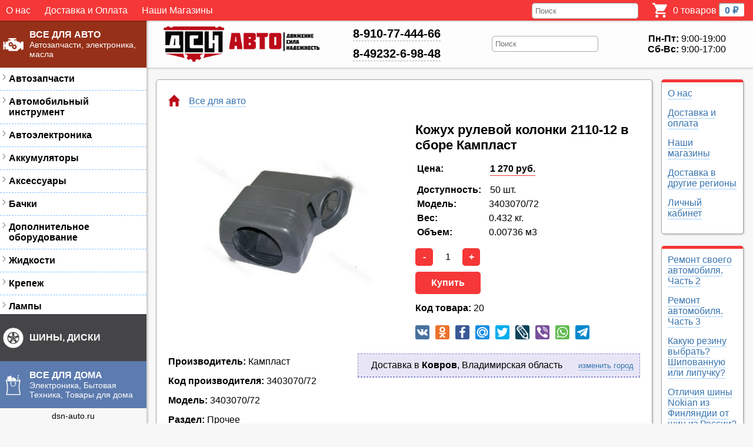

--- FILE ---
content_type: text/html; charset=utf-8
request_url: https://dsn-auto.ru/product/kozhuh_rulevoy_kolonki_2110_12_v_sbore.html
body_size: 13944
content:
<!DOCTYPE html>
<html lang="ru">
<head>
    <meta http-equiv="X-UA-Compatible" content="IE=edge">
    <meta name="viewport" content="width=device-width, initial-scale=1">
	<title>Купить Кожух рулевой колонки 2110-12 в сборе Кампласт в магазине ДСН Авто</title>
	<meta name="description" content="Производитель Кампласт Код производителя 3403070 72 Модель 3403070 72 Раздел Прочее">
	<meta name="keywords" content="все для авто,3403070,колонки,432,кожух,parts,рулевой,noname,сборе,2110,россия">
	<meta name="viewport" content="width=device-width, initial-scale=1.0">
	<meta http-equiv="Content-Type" content="text/html; charset=utf-8">
	<link rel="canonical" href="https://dsn-auto.ru/product/kozhuh_rulevoy_kolonki_2110_12_v_sbore.html" />
	<link rel="shortcut icon" href="/favicon.png" type="image/png">
	<link rel="stylesheet" href="https://dsn-auto.ru/static/css/style.css?v=19" media="all">
	<script>var _api='https://dsn-auto.ru/ajax/';</script>
	<script src="https://dsn-auto.ru/static/js/lib.js?v=19"></script>
	<script src="https://dsn-auto.ru/static/js/app.js?v=19"></script>
</head>
<body><div id="top-menu" class="idc-red">
	<ul id="info-menu" class="hlist">
		<li><a href="https://dsn-auto.ru/info/about.html">О нас</a></li>
		<li><a href="https://dsn-auto.ru/info/delivery.html">Доставка и Оплата</a></li>
		<li><a href="https://dsn-auto.ru/info/stores.html">Наши Магазины</a></li>
	</ul>
	<ul id="user-menu" class="hlist">
		<li id="catalog-link"><a href="#" id="catalog-toggle">Каталог</a></li>
		<li><input type="text" class="search pop-fix" id="search-fix" placeholder="Поиск"/></li>
		<li><a class="cart cart-t" id="top-cart" href="https://dsn-auto.ru/cart.html">0 товаров <span>0 &#8381;</span></a></li>
	</ul>
</div>
<div id="catalog">
	<div id="info-menu-side">
		<ul class="menu-links">
			<li><a href="https://dsn-auto.ru/info/about.html">О нас</a></li>
			<li><a href="https://dsn-auto.ru/info/delivery.html">Доставка и Оплата</a></li>
			<li><a href="https://dsn-auto.ru/info/stores.html">Наши Магазины</a></li>
		</ul>
		<a href="#" class="close catalog-hide">&times;</a>
	</div>
	<div><a id="menu-parts" href="https://dsn-auto.ru/category/parts/"><strong>Все для авто</strong><span>Автозапчасти, электроника, масла</span></a></div>
	<div id="categories-tree">
		<ul><li><a class="dd" href="https://dsn-auto.ru/category/parts_avtozapchasti/">Автозапчасти</a><ul><li><a class="dd" href="https://dsn-auto.ru/category/parts_avtozapchasti_nasosy_vodyanye/">Блоки</a><ul><li><a href="https://dsn-auto.ru/category/parts_avtozapchasti_nasosy_vodyanye_bloki_predohraniteley/">Блоки предохранителей</a></li><li><a href="https://dsn-auto.ru/category/parts_avtozapchasti_nasosy_vodyanye_bloki_upravleniya/">Блоки управления</a></li></ul></li><li><a class="dd" href="https://dsn-auto.ru/category/parts_avtozapchasti_vyhlopnaya_sistema/">Выхлопная система</a><ul><li><a href="https://dsn-auto.ru/category/parts_avtozapchasti_vyhlopnaya_sistema_prochee_vyhlopnaya_sistema/">Выхлопная система прочее</a></li><li><a href="https://dsn-auto.ru/category/parts_avtozapchasti_vyhlopnaya_sistema_glushitelya/">Глушителя</a></li><li><a href="https://dsn-auto.ru/category/parts_avtozapchasti_vyhlopnaya_sistema_rezonatory/">Резонаторы</a></li><li><a href="https://dsn-auto.ru/category/parts_avtozapchasti_vyhlopnaya_sistema_truby_priemnye_promezhutochnye/">Трубы приемные, промежуточные</a></li></ul></li><li><a class="dd" href="https://dsn-auto.ru/category/parts_avtozapchasti_dvigatel/">Двигатель</a><ul><li><a class="dd" href="https://dsn-auto.ru/category/parts_avtozapchasti_dvigatel_blok_cilindrov/">Блок цилиндров</a><ul><li><a href="https://dsn-auto.ru/category/parts_avtozapchasti_dvigatel_blok_cilindrov_prochee/">Блок цилиндров прочее</a></li><li><a href="https://dsn-auto.ru/category/parts_avtozapchasti_dvigatel_blok_cilindrov_bloki/">Блоки</a></li><li><a href="https://dsn-auto.ru/category/parts_avtozapchasti_dvigatel_blok_cilindrov_valy/">Валы</a></li><li><a href="https://dsn-auto.ru/category/parts_avtozapchasti_dvigatel_blok_cilindrov_vkladyshi/">Вкладыши</a></li><li><a href="https://dsn-auto.ru/category/parts_avtozapchasti_dvigatel_blok_cilindrov_kolca/">Кольца</a></li><li><a href="https://dsn-auto.ru/category/parts_avtozapchasti_dvigatel_blok_cilindrov_maslyanyy_nasos/">Масляный насос</a></li><li><a href="https://dsn-auto.ru/category/parts_avtozapchasti_dvigatel_blok_cilindrov_mahoviki/">Маховики</a></li><li><a href="https://dsn-auto.ru/category/parts_avtozapchasti_dvigatel_blok_cilindrov_porshnya/">Поршня</a></li><li><a href="https://dsn-auto.ru/category/parts_avtozapchasti_dvigatel_blok_cilindrov_shatuny/">Шатуны</a></li></ul></li><li><a class="dd" href="https://dsn-auto.ru/category/parts_avtozapchasti_dvigatel_golovka_bloka/">Головка блока</a><ul><li><a href="https://dsn-auto.ru/category/parts_avtozapchasti_dvigatel_golovka_bloka_valy/">Валы</a></li><li><a href="https://dsn-auto.ru/category/parts_avtozapchasti_dvigatel_golovka_bloka_gidrokompensatory/">Гидрокомпенсаторы</a></li><li><a href="https://dsn-auto.ru/category/parts_avtozapchasti_dvigatel_golovka_bloka_prochee/">Головка блока прочее</a></li><li><a href="https://dsn-auto.ru/category/parts_avtozapchasti_dvigatel_golovka_bloka_klapana/">Клапана</a></li><li><a href="https://dsn-auto.ru/category/parts_avtozapchasti_dvigatel_golovka_bloka_kolpachki/">Колпачки</a></li><li><a href="https://dsn-auto.ru/category/parts_avtozapchasti_dvigatel_golovka_bloka_rokera/">Рокера</a></li></ul></li><li><a class="dd" href="https://dsn-auto.ru/category/parts_avtozapchasti_dvigatel_grm/">Грм</a><ul><li><a href="https://dsn-auto.ru/category/parts_avtozapchasti_dvigatel_grm_prochee/">ГРМ Прочее</a></li><li><a href="https://dsn-auto.ru/category/parts_avtozapchasti_dvigatel_grm_zvezdy/">Звезды</a></li><li><a href="https://dsn-auto.ru/category/parts_avtozapchasti_dvigatel_grm_komplekty_grm/">Комплекты грм</a></li><li><a href="https://dsn-auto.ru/category/parts_avtozapchasti_dvigatel_grm_natyazhiteli/">Натяжители</a></li><li><a href="https://dsn-auto.ru/category/parts_avtozapchasti_dvigatel_grm_roliki/">Ролики</a></li><li><a href="https://dsn-auto.ru/category/parts_avtozapchasti_dvigatel_grm_tzepi/">Цепи</a></li></ul></li><li><a href="https://dsn-auto.ru/category/parts_avtozapchasti_dvigatel_prochee_dvigatel/">Двигатель прочее</a></li><li><a href="https://dsn-auto.ru/category/parts_avtozapchasti_dvigatel_kreplenie_dvigatelya/">Крепление двигателя</a></li><li><a class="dd" href="https://dsn-auto.ru/category/parts_avtozapchasti_dvigatel_maslyanye_nasosy/">Насосы</a><ul><li><a href="https://dsn-auto.ru/category/parts_avtozapchasti_dvigatel_maslyanye_nasosy_vodyanye_nasosy/">Водяные насосы</a></li><li><a href="https://dsn-auto.ru/category/parts_avtozapchasti_dvigatel_maslyanye_nasosy_maslyanye_nasosy/">Масляные насосы</a></li></ul></li></ul></li><li><a href="https://dsn-auto.ru/category/parts_avtozapchasti_dopolnitelnye_agregaty_uzly/">Дополнительные агрегаты, узлы</a></li><li><a class="dd" href="https://dsn-auto.ru/category/parts_avtozapchasti_kuzov/">Кузов</a><ul><li><a class="dd" href="https://dsn-auto.ru/category/parts_avtozapchasti_kuzov_bampera/">Бампера</a><ul><li><a href="https://dsn-auto.ru/category/parts_avtozapchasti_kuzov_bampera_bampera/">Бампера</a></li><li><a href="https://dsn-auto.ru/category/parts_avtozapchasti_dvigatel_11111/">Накладки, решетки</a></li></ul></li><li><a href="https://dsn-auto.ru/category/parts_avtozapchasti_kuzov_dveri/">Двери</a></li><li><a href="https://dsn-auto.ru/category/parts_avtozapchasti_kuzov_kapot/">Капот</a></li><li><a href="https://dsn-auto.ru/category/parts_avtozapchasti_kuzov_krylya/">Крылья</a></li><li><a href="https://dsn-auto.ru/category/parts_avtozapchasti_kuzov_kryshki_bagazhnika/">Крышки багажника</a></li><li><a class="dd" href="https://dsn-auto.ru/category/parts_avtozapchasti_kuzov_kuzovnye_detali/">Кузовные детали</a><ul><li><a href="https://dsn-auto.ru/category/parts_avtozapchasti_kuzov_kuzovnye_detali_amortizatory_kapota_kryshki_bagazhnika/">Амортизаторы капота, крышки багажника</a></li><li><a href="https://dsn-auto.ru/category/parts_avtozapchasti_kuzov_kuzovnye_detali_bryzgoviki/">Брызговики</a></li><li><a href="https://dsn-auto.ru/category/parts_avtozapchasti_kuzov_detali_salona/">Детали салона</a></li><li><a href="https://dsn-auto.ru/category/parts_avtozapchasti_kuzov_kuzovnye_detali_zamki/">Замки</a></li><li><a href="https://dsn-auto.ru/category/parts_avtozapchasti_kuzov_kuzovnye_detali_zaschity/">Защиты</a></li><li><a href="https://dsn-auto.ru/category/parts_avtozapchasti_kuzov_kuzovnye_detali_kronshteyny/">Кронштейны</a></li><li><a href="https://dsn-auto.ru/category/parts_avtozapchasti_kuzov_kuzovnye_detali_prochee/">Кузовные детали прочее</a></li><li><a href="https://dsn-auto.ru/category/parts_avtozapchasti_kuzov_kuzovnye_detali_lonzherony/">Лонжероны</a></li><li><a href="https://dsn-auto.ru/category/parts_avtozapchasti_kuzov_kuzovnye_detali_poly/">Полы</a></li><li><a href="https://dsn-auto.ru/category/parts_avtozapchasti_kuzov_kuzovnye_detali_porogi/">Пороги</a></li><li><a href="https://dsn-auto.ru/category/parts_avtozapchasti_kuzov_kuzovnye_detali_ruchki_dverey/">Ручки дверей</a></li></ul></li><li><a href="https://dsn-auto.ru/category/parts_avtozapchasti_kuzov_oblicovka/">Облицовка</a></li><li><a href="https://dsn-auto.ru/category/parts_avtozapchasti_kuzov_paneli/">Панели</a></li><li><a href="https://dsn-auto.ru/category/parts_avtozapchasti_kuzov_obivki/">Пластик Обивки</a></li></ul></li><li><a class="dd" href="https://dsn-auto.ru/category/parts_shlangi/">Патрубки шланги трубки</a><ul><li><a href="https://dsn-auto.ru/category/parts_avtozapchasti_sistema_ventilyacii_patrubki/">Патрубки системы вентиляции и отопления</a></li><li><a href="https://dsn-auto.ru/category/parts_avtozapchasti_sistema_ohlazhdeniya_dvigatelya_patrubki/">Патрубки системы охлаждения двигателя</a></li><li><a href="https://dsn-auto.ru/category/parts_avtozapchasti_sistema_pitaniya_patrubki/">Патрубки системы питания двигателя</a></li><li><a href="https://dsn-auto.ru/category/parts_avtozapchasti_tormoznaya_sistema_shlangi_patrubki/">Патрубки, шланги тормозной системы</a></li><li><a href="https://dsn-auto.ru/category/parts_trubki/">Трубки</a></li></ul></li><li><a class="dd" href="https://dsn-auto.ru/category/parts_avtozapchasti_transmissiya_podveska/">Подвеска</a><ul><li><a href="https://dsn-auto.ru/category/parts_avtozapchasti_transmissiya_amortizatory/">Амортизаторы</a></li><li><a href="https://dsn-auto.ru/category/parts_avtozapchasti_transmissiya_podveska_vtuli/">Втули</a></li><li><a href="https://dsn-auto.ru/category/parts_avtozapchasti_transmissiya_podveska_nakonechniki_tyagi/">Наконечники, тяги</a></li><li><a href="https://dsn-auto.ru/category/parts_avtozapchasti_transmissiya_podveska_opory/">Опоры</a></li><li><a href="https://dsn-auto.ru/category/parts_avtozapchasti_transmissiya_podveska_prochee/">Подвеска прочее</a></li><li><a href="https://dsn-auto.ru/category/parts_avtozapchasti_transmissiya_podveska_pruzhiny/">Пружины</a></li><li><a href="https://dsn-auto.ru/category/parts_avtozapchasti_transmissiya_podveska_ressory/">Рессоры</a></li><li><a href="https://dsn-auto.ru/category/parts_avtozapchasti_transmissiya_podveska_rychagi_podveski/">Рычаги подвески</a></li><li><a href="https://dsn-auto.ru/category/parts_avtozapchasti_transmissiya_podveska_saylentbloki/">Сайлентблоки</a></li><li><a href="https://dsn-auto.ru/category/parts_avtozapchasti_transmissiya_podveska_stabilizator/">Стабилизатор</a></li><li><a href="https://dsn-auto.ru/category/parts_avtozapchasti_transmissiya_podveska_sharovye_opory/">Шаровые опоры</a></li><li><a href="https://dsn-auto.ru/category/parts_avtozapchasti_transmissiya_podveska_shtangi/">Штанги</a></li></ul></li><li><a class="dd" href="https://dsn-auto.ru/category/parts_avtozapchasti_prokladki/">Прокладки</a><ul><li><a href="https://dsn-auto.ru/category/parts_avtozapchasti_prokladki_prokladki_dvigatelya/">Прокладки двигателя</a></li><li><a href="https://dsn-auto.ru/category/parts_avtozapchasti_prokladki_prochii_prokladki_salniki/">Прокладки, сальники прочие</a></li></ul></li><li><a class="dd" href="https://dsn-auto.ru/category/parts_avtozapchasti_radiatory/">Радиаторы</a><ul><li><a href="https://dsn-auto.ru/category/parts_avtozapchasti_radiatory_radiatory_kondicionera/">Радиаторы кондиционера</a></li><li><a href="https://dsn-auto.ru/category/parts_avtozapchasti_sistema_ventilyacii_radiatory/">Радиаторы отопления</a></li><li><a href="https://dsn-auto.ru/category/parts_avtozapchasti_sistema_ohlazhdeniya_dvigatelya_radiatory_ohlazhdeniya/">Радиаторы охлаждения</a></li></ul></li><li><a href="https://dsn-auto.ru/category/parts_avtozapchasti_rezino_tehnicheskie_izdeliya/">Резино технические изделия</a></li><li><a class="dd" href="https://dsn-auto.ru/category/parts_avtozapchasti_remni/">Ремни</a><ul><li><a href="https://dsn-auto.ru/category/parts_avtozapchasti_remni_remni_generatora/">Ремни генератора</a></li><li><a href="https://dsn-auto.ru/category/parts_avtozapchasti_remni_remni_grm/">Ремни грм</a></li><li><a href="https://dsn-auto.ru/category/parts_avtozapchasti_remni_remni_privoda_vspomogatelnyh_agregatov/">Ремни привода вспомогательных агрегатов</a></li></ul></li><li><a class="dd" href="https://dsn-auto.ru/category/parts_avtozapchasti_sistema_ventilyacii/">Система вентиляции и отопления</a><ul><li><a href="https://dsn-auto.ru/category/parts_avtozapchasti_sistema_ventilyacii_dvigateli_otopitelya/">Двигатели отопителя</a></li><li><a href="https://dsn-auto.ru/category/parts_avtozapchasti_sistema_ventilyacii_kozhuha/">Кожуха</a></li><li><a href="https://dsn-auto.ru/category/parts_avtozapchasti_sistema_ventilyacii_kondicionery/">Кондиционеры</a></li><li><a href="https://dsn-auto.ru/category/parts_avtozapchasti_sistema_ventilyacii_sistema_ventilyacii_i_otopleniya_prochee/">Система вентиляции и отопления прочее</a></li></ul></li><li><a class="dd" href="https://dsn-auto.ru/category/parts_avtozapchasti_sistema_ohlazhdeniya_dvigatelya/">Система охлаждения двигателя</a><ul><li><a href="https://dsn-auto.ru/category/parts_avtozapchasti_sistema_ohlazhdeniya_dvigatelya_motory_ohlazhdeniya_radiatora/">Моторы охлаждения радиатора</a></li><li><a href="https://dsn-auto.ru/category/parts_avtozapchasti_sistema_ohlazhdeniya_dvigatelya_pompy/">Помпы</a></li><li><a href="https://dsn-auto.ru/category/parts_avtozapchasti_sistema_ohlazhdeniya_dvigatelya_sistema_ohlazhdeniya_prochee/">Система охлаждения прочее</a></li><li><a href="https://dsn-auto.ru/category/parts_avtozapchasti_sistema_ohlazhdeniya_dvigatelya_termostaty/">Термостаты</a></li></ul></li><li><a class="dd" href="https://dsn-auto.ru/category/parts_avtozapchasti_sistema_pitaniya/">Система питания</a><ul><li><a href="https://dsn-auto.ru/category/parts_avtozapchasti_sistema_pitaniya_sistema_pitaniya_prochee/">Система питания прочее</a></li><li><a class="dd" href="https://dsn-auto.ru/category/parts_avtozapchasti_sistema_pitaniya_toplivnaya_sistema/">Топливная система</a><ul><li><a href="https://dsn-auto.ru/category/parts_avtozapchasti_sistema_pitaniya_baki/">Баки</a></li><li><a href="https://dsn-auto.ru/category/parts_avtozapchasti_sistema_pitaniya_karbyuratory/">Карбюраторы</a></li><li><a href="https://dsn-auto.ru/category/parts_avtozapchasti_sistema_pitaniya_nasosy_toplivnye/">Насосы топливные</a></li><li><a href="https://dsn-auto.ru/category/parts_avtozapchasti_sistema_pitaniya_toplivnaya_sistema_toplivnaya_sistema_prochee/">Топливная система прочее</a></li><li><a href="https://dsn-auto.ru/category/parts_avtozapchasti_sistema_pitaniya_forsunki/">Форсунки</a></li></ul></li></ul></li><li><a class="dd" href="https://dsn-auto.ru/category/parts_sistema_ochistki_stekol_i_far/">Система смазки</a><ul><li><a href="https://dsn-auto.ru/category/parts_schetki_stekloochistitelya/">Сальники</a></li><li><a href="https://dsn-auto.ru/category/parts_avtozapchasti_sistema_smazki_dvigatelya/">Система смазки двигателя</a></li></ul></li><li><a class="dd" href="https://dsn-auto.ru/category/parts_avtozapchasti_sistema_upravleniya/">Система управления</a><ul><li><a href="https://dsn-auto.ru/category/parts_avtozapchasti_sistema_upravleniya_valy/">Валы</a></li><li><a href="https://dsn-auto.ru/category/parts_avtozapchasti_sistema_upravleniya_zamki/">Замки</a></li><li><a href="https://dsn-auto.ru/category/parts_avtozapchasti_sistema_upravleniya_kulaki/">Кулаки</a></li><li><a href="https://dsn-auto.ru/category/parts_avtozapchasti_sistema_upravleniya_reyki/">Рейки, механизмы</a></li><li><a href="https://dsn-auto.ru/category/parts_avtozapchasti_sistema_upravleniya_ruli/">Рули</a></li><li><a href="https://dsn-auto.ru/category/parts_avtozapchasti_sistema_upravleniya_rychagi/">Рычаги</a></li><li><a href="https://dsn-auto.ru/category/parts_avtozapchasti_sistema_upravleniya_prochee_sistemy_upravleniya/">Системы управления прочее</a></li><li><a href="https://dsn-auto.ru/category/parts_avtozapchasti_sistema_upravleniya_tyagi/">Тяги</a></li></ul></li><li><a class="dd" href="https://dsn-auto.ru/category/parts_avtozapchasti_tormoznaya_sistema/">Тормозная система</a><ul><li><a href="https://dsn-auto.ru/category/parts_avtozapchasti_tormoznaya_sistema_barabany/">Барабаны</a></li><li><a href="https://dsn-auto.ru/category/parts_avtozapchasti_tormoznaya_sistema_vakuumnye_usiliteli/">Вакуумные усилители</a></li><li><a href="https://dsn-auto.ru/category/parts_avtozapchasti_tormoznaya_sistema_diski/">Диски</a></li><li><a href="https://dsn-auto.ru/category/parts_avtozapchasti_tormoznaya_sistema_kolodki/">Колодки</a></li><li><a href="https://dsn-auto.ru/category/parts_avtozapchasti_tormoznaya_sistema_supporta/">Суппорта</a></li><li><a href="https://dsn-auto.ru/category/parts_avtozapchasti_tormoznaya_sistema_prochee/">Тормозная система прочее</a></li><li><a href="https://dsn-auto.ru/category/parts_avtozapchasti_tormoznaya_sistema_trosa/">Троса</a></li><li><a href="https://dsn-auto.ru/category/parts_avtozapchasti_tormoznaya_sistema_tzylindry/">Цылиндры</a></li></ul></li><li><a class="dd" href="https://dsn-auto.ru/category/parts_avtozapchasti_transmissiya/">Трансмиссия</a><ul><li><a href="https://dsn-auto.ru/category/parts_avtozapchasti_transmissiya_valy/">Валы</a></li><li><a href="https://dsn-auto.ru/category/parts_avtozapchasti_transmissiya_kardannaya_peredacha/">Карданная передача</a></li><li><a href="https://dsn-auto.ru/category/parts_avtozapchasti_transmissiya_korobka/">Коробка</a></li><li><a href="https://dsn-auto.ru/category/parts_avtozapchasti_transmissiya_mosty/">Мосты</a></li><li><a href="https://dsn-auto.ru/category/parts_avtozapchasti_transmissiya_shrusy/">Привода, Шрусы</a></li><li><a href="https://dsn-auto.ru/category/parts_avtozapchasti_transmissiya_razdatka/">Раздатка</a></li><li><a href="https://dsn-auto.ru/category/parts_avtozapchasti_transmissiya_reduktor/">Редуктор</a></li><li><a href="https://dsn-auto.ru/category/parts_avtozapchasti_transmissiya_stupicy/">Ступицы</a></li><li><a href="https://dsn-auto.ru/category/parts_avtozapchasti_transmissiya_sceplenie/">Сцепление</a></li></ul></li><li><a class="dd" href="https://dsn-auto.ru/category/parts_avtozapchasti_elektrooborudovanie_avtomobilya/">Электрооборудование автомобиля</a><ul><li><a href="https://dsn-auto.ru/category/parts_avtozapchasti_elektrooborudovanie_avtomobilya_vk_konceviki/">Вк, концевики</a></li><li><a href="https://dsn-auto.ru/category/parts_avtozapchasti_dvigatel_navesnoe_oborudovanie_generator/">Генератор</a></li><li><a href="https://dsn-auto.ru/category/parts_avtozapchasti_elektrooborudovanie_avtomobilya_datchiki/">Датчики</a></li><li><a href="https://dsn-auto.ru/category/parts_avtozapchasti_elektrooborudovanie_avtomobilya_zvukovye_signaly/">Звуковые сигналы</a></li><li><a class="dd" href="https://dsn-auto.ru/category/parts_fary/">Освещение Автомобиля</a><ul><li><a href="https://dsn-auto.ru/category/parts_fary_dopolnitelnye_protivotumannye/">Дополнительные противотуманные</a></li><li><a class="dd" href="https://dsn-auto.ru/category/parts_fary_osnovnye/">Основные</a><ul><li><a href="https://dsn-auto.ru/category/parts_fary_osnovnye_sistema_ochistki_far/">Система очистки фар</a></li><li><a href="https://dsn-auto.ru/category/parts_fary_osnovnye_fary/">Фары</a></li><li><a href="https://dsn-auto.ru/category/parts_fary_osnovnye_fonari/">Фонари</a></li></ul></li><li><a href="https://dsn-auto.ru/category/parts_fary_hodovye_ogni/">Ходовые огни</a></li></ul></li><li><a href="https://dsn-auto.ru/category/parts_avtozapchasti_elektrooborudovanie_avtomobilya_osveschenie_salona_bagazhnika/">Освещение салона, багажника</a></li><li><a href="https://dsn-auto.ru/category/parts_avtozapchasti_elektrooborudovanie_avtomobilya_pereklyuchateli/">Переключатели</a></li><li><a class="dd" href="https://dsn-auto.ru/category/parts_avtozapchasti_elektrooborudovanie_avtomobilya_predohraniteli/">Предохранители</a><ul><li><a href="https://dsn-auto.ru/category/parts_avtozapchasti_elektrooborudovanie_avtomobilya_predohraniteli_nabory/">Наборы</a></li><li><a href="https://dsn-auto.ru/category/parts_avtozapchasti_elektrooborudovanie_avtomobilya_predohraniteli_ploskie/">Плоские</a></li><li><a href="https://dsn-auto.ru/category/parts_avtozapchasti_elektrooborudovanie_avtomobilya_predohraniteli_tzilindricheskie/">Цилиндрические</a></li></ul></li><li><a href="https://dsn-auto.ru/category/parts_avtozapchasti_elektrooborudovanie_avtomobilya_rele/">Реле</a></li><li><a class="dd" href="https://dsn-auto.ru/category/parts_avtozapchasti_elektrooborudovanie_avtomobilya_katushki_zazhiganiya/">Система зажигания</a><ul><li><a href="https://dsn-auto.ru/category/parts_avtozapchasti_elektrooborudovanie_avtomobilya_katushki_zazhiganiya_vysokovoltnye_provoda/">Высоковольтные провода</a></li><li><a href="https://dsn-auto.ru/category/parts_avtozapchasti_elektrooborudovanie_avtomobilya_katushki_zazhiganiya_zamki_zazhiganiya/">Замки зажигания</a></li><li><a href="https://dsn-auto.ru/category/parts_avtozapchasti_elektrooborudovanie_avtomobilya_katushki_zazhiganiya_katushki_zazhiganiya/">Катушки зажигания</a></li><li><a href="https://dsn-auto.ru/category/parts_avtozapchasti_elektrooborudovanie_avtomobilya_katushki_zazhiganiya_raspredeliteli_zazhiganiya/">Распределители зажигания</a></li><li><a href="https://dsn-auto.ru/category/parts_svechi_zazhiganiya/">Свечи зажигания</a></li><li><a href="https://dsn-auto.ru/category/parts_avtozapchasti_elektrooborudovanie_avtomobilya_katushki_zazhiganiya_prochee_sistemy_zazhiganiya/">Системы зажигания прочее</a></li><li><a href="https://dsn-auto.ru/category/parts_avtozapchasti_elektrooborudovanie_avtomobilya_katushki_zazhiganiya_elektronnoe_zazhiganie/">Электронное зажигание</a></li></ul></li><li><a class="dd" href="https://dsn-auto.ru/category/parts_avtozapchasti_elektrooborudovanie_avtomobilya_startery/">Стартеры</a><ul><li><a href="https://dsn-auto.ru/category/parts_avtozapchasti_elektrooborudovanie_avtomobilya_startery_bendiksy/">Бендиксы</a></li><li><a href="https://dsn-auto.ru/category/parts_avtozapchasti_elektrooborudovanie_avtomobilya_startery_rele_vtyagivayuschie/">Реле втягивающие</a></li><li><a href="https://dsn-auto.ru/category/parts_avtozapchasti_elektrooborudovanie_avtomobilya_startery_startery/">Стартеры</a></li></ul></li><li><a href="https://dsn-auto.ru/category/parts_avtozapchasti_elektrooborudovanie_avtomobilya_elektrooborudovanie_prochee/">Электрооборудование прочее</a></li><li><a href="https://dsn-auto.ru/category/parts_avtozapchasti_elektrooborudovanie_avtomobilya_elektrosteklopodemniki/">Электростеклоподъемники</a></li></ul></li><li><a href="https://dsn-auto.ru/category/parts_avtozapchasti_elementy_salona/">Элементы салона</a></li></ul></li><li><a class="dd" href="https://dsn-auto.ru/category/parts_avtomobilnyy_instrument/">Автомобильный инструмент</a><ul><li><a href="https://dsn-auto.ru/category/parts_avtomobilnyy_instrument_prochee/">Автомобильный инструмент прочее</a></li><li><a href="https://dsn-auto.ru/category/parts_avtomobilnyy_instrument_bity/">Биты</a></li><li><a href="https://dsn-auto.ru/category/parts_avtomobilnyy_instrument_vorotki/">Воротки</a></li><li><a href="https://dsn-auto.ru/category/parts_avtomobilnyy_instrument_golovki/">Головки</a></li><li><a href="https://dsn-auto.ru/category/parts_avtomobilnyy_instrument_izmeritelnye_pribory/">Измерительные приборы</a></li><li><a class="dd" href="https://dsn-auto.ru/category/parts_avtomobilnyy_instrument_instrument_slesarnyy/">Инструмент слесарный</a><ul><li><a href="https://dsn-auto.ru/category/parts_avtomobilnyy_instrument_instrument_slesarnyy_instrument_slesarnyy_prochee/">Инструмент слесарный</a></li><li><a href="https://dsn-auto.ru/category/parts_avtomobilnyy_instrument_instrument_slesarnyy_plashki/">Плашки</a></li><li><a href="https://dsn-auto.ru/category/parts_avtomobilnyy_instrument_instrument_slesarnyy_sverla/">Сверла</a></li></ul></li><li><a href="https://dsn-auto.ru/category/parts_avtomobilnyy_instrument_klyuchi/">Ключи</a></li><li><a class="dd" href="https://dsn-auto.ru/category/parts_avtomobilnyy_instrument_nabory/">Наборы инструмента</a><ul><li><a href="https://dsn-auto.ru/category/parts_avtomobilnyy_instrument_nabory_nabory_golovok/">Наборы головок</a></li><li><a href="https://dsn-auto.ru/category/parts_avtomobilnyy_instrument_nabory_nabory_klyuchey/">Наборы ключей</a></li><li><a href="https://dsn-auto.ru/category/parts_avtomobilnyy_instrument_nabory_nabory_otvertok/">Наборы отверток</a></li><li><a href="https://dsn-auto.ru/category/parts_avtomobilnyy_instrument_nabory_universalnye_nabory/">Универсальные наборы</a></li></ul></li><li><a class="dd" href="https://dsn-auto.ru/category/parts_avtomobilnyy_instrument_otvertki/">Отвертки</a><ul><li><a href="https://dsn-auto.ru/category/parts_avtomobilnyy_instrument_otvertki_otvertka_krestovaya/">Отвертка крестовая</a></li><li><a href="https://dsn-auto.ru/category/parts_avtomobilnyy_instrument_otvertki_otvertka_shlicevaya/">Отвертка шлицевая</a></li></ul></li><li><a href="https://dsn-auto.ru/category/parts_avtomobilnyy_instrument_passatizhi/">Пассатижи, бокорезы плоскогубцы</a></li><li><a href="https://dsn-auto.ru/category/parts_avtomobilnyy_instrument_rashodnye_materialy/">Расходные материалы</a></li><li><a class="dd" href="https://dsn-auto.ru/category/parts_avtomobilnyy_instrument_spec_instrument/">Спец. инструмент</a><ul><li><a href="https://dsn-auto.ru/category/parts_avtomobilnyy_instrument_spec_instrument_instrument_dlya_servisov/">Инструмент для сервисов</a></li><li><a href="https://dsn-auto.ru/category/home_avto_avto_instrument_pnevmoinstrument/">Пневмоинструмент</a></li><li><a href="https://dsn-auto.ru/category/parts_avtomobilnyy_instrument_spec_instrument_prisposobleniya/">Приспособления</a></li><li><a href="https://dsn-auto.ru/category/parts_avtomobilnyy_instrument_spec_instrument_semniki/">Съемники</a></li></ul></li><li><a href="https://dsn-auto.ru/category/parts_avtomobilnyy_instrument_treschotki/">Трещотки</a></li><li><a href="https://dsn-auto.ru/category/parts_avtomobilnyy_instrument_udarnyy_instrument/">Ударный инструмент</a></li><li><a href="https://dsn-auto.ru/category/parts_avtomobilnyy_instrument_udliniteli/">Удлинители</a></li><li><a href="https://dsn-auto.ru/category/parts_avtomobilnyy_instrument_shestigraniki/">Шестиграники</a></li><li><a href="https://dsn-auto.ru/category/parts_avtomobilnyy_instrument_elektroistrument/">Электроиструмент</a></li></ul></li><li><a class="dd" href="https://dsn-auto.ru/category/parts_avtoelektronika/">Автоэлектроника</a><ul><li><a href="https://dsn-auto.ru/category/home_avto_avto_elektronika_fm_transmittery/">Fm-трансмиттеры</a></li><li><a href="https://dsn-auto.ru/category/home_avto_avto_elektronika_avto_komponenty/">Авто-компоненты</a></li><li><a class="dd" href="https://dsn-auto.ru/category/parts_avtoelektronika_avtozvuk/">Автозвук</a><ul><li><a href="https://dsn-auto.ru/category/parts_avtoelektronika_kolonki_sabvufery/">Колонки, сабвуферы</a></li><li><a href="https://dsn-auto.ru/category/parts_avtoelektronika_magnitoly_multimediynye_sistemy/">Магнитолы, мультимедийные системы</a></li><li><a href="https://dsn-auto.ru/category/home_audio_video_tehnika_audio_sabvufery/">Сабвуферы</a></li></ul></li><li><a href="https://dsn-auto.ru/category/parts_avtoelektronika_prochee/">Автоэлектроника прочее</a></li><li><a href="https://dsn-auto.ru/category/parts_avtoelektronika_antenny/">Антенны</a></li><li><a href="https://dsn-auto.ru/category/parts_avtoelektronika_antiradary/">Антирадары</a></li><li><a href="https://dsn-auto.ru/category/parts_avtoelektronika_videoregistratory/">Видеорегистраторы</a></li><li><a href="https://dsn-auto.ru/category/parts_avtoelektronika_zaryadnye_ustroystva/">Зарядные устройства</a></li><li><a href="https://dsn-auto.ru/category/parts_avtoelektronika_izmeritelnye_pribory/">Измерительные приборы</a></li><li><a href="https://dsn-auto.ru/category/home_audio_video_tehnika_audio_sabvufery_kamery_zadnego_vida/">Камеры заднего вида</a></li><li><a href="https://dsn-auto.ru/category/parts_avtoelektronika_navigaciya/">Навигация</a></li><li><a href="https://dsn-auto.ru/category/parts_avtoelektronika_parktroniki/">Парктроники</a></li><li><a href="https://dsn-auto.ru/category/parts_avtoelektronika_preobrazovateli/">Преобразователи</a></li><li><a href="https://dsn-auto.ru/category/parts_avtoelektronika_prikurivateli/">Прикуриватели</a></li><li><a href="https://dsn-auto.ru/category/home_audio_video_tehnika_audio_sabvufery_razvetviteli_avtomobilnye/">Разветвители автомобильные</a></li><li><a href="https://dsn-auto.ru/category/parts_avtoelektronika_registraciya/">Регистрация</a></li><li><a href="https://dsn-auto.ru/category/parts_avtoelektronika_signalizacii/">Сигнализации</a></li></ul></li><li><a class="dd" href="https://dsn-auto.ru/category/parts_akkumulyatory/">Аккумуляторы</a><ul><li><a href="https://dsn-auto.ru/category/parts_akkumulyatory_dlya_gruzovyh_avtomobiley/">Для грузовых автомобилей</a></li><li><a href="https://dsn-auto.ru/category/parts_akkumulyatory_dlya_mototehniki/">Для мототехники</a></li><li><a href="https://dsn-auto.ru/category/parts_akkumulyatory_obratnoy_polyarnosti/">Обратной полярности</a></li><li><a class="dd" href="https://dsn-auto.ru/category/parts_akkumulyatory_pribory_dlya_zaryadki_akb/">Приборы для зарядки акб</a><ul><li><a href="https://dsn-auto.ru/category/parts_akkumulyatory_pribory_dlya_zaryadki_akb_areometry/">Ареометры</a></li><li><a href="https://dsn-auto.ru/category/parts_akkumulyatory_pribory_dlya_zaryadki_akb_zaryadnye_ustroystva/">Зарядные устройства</a></li><li><a href="https://dsn-auto.ru/category/parts_akkumulyatory_pribory_dlya_zaryadki_akb_klemmy/">Клеммы</a></li><li><a href="https://dsn-auto.ru/category/parts_akkumulyatory_pribory_dlya_zaryadki_akb_provoda_dlya_prikurivaniya/">Провода для прикуривания</a></li></ul></li><li><a href="https://dsn-auto.ru/category/parts_akkumulyatory_pryamoy_polyarnosti/">Прямой полярности</a></li></ul></li><li><a class="dd" href="https://dsn-auto.ru/category/parts_kuzov/">Аксессуары</a><ul><li><a href="https://dsn-auto.ru/category/parts_kuzov_prochee/">Аксессуары прочее</a></li><li><a href="https://dsn-auto.ru/category/parts_kuzov_alkotestery/">Алкотестеры</a></li><li><a href="https://dsn-auto.ru/category/parts_kuzov_aptechki/">Аптечки</a></li><li><a href="https://dsn-auto.ru/category/parts_kuzov_brelki/">Брелки</a></li><li><a href="https://dsn-auto.ru/category/parts_kuzov_bryzgoviki/">Брызговики</a></li><li><a href="https://dsn-auto.ru/category/parts_kuzov_v_bagazhnik/">В багажник</a></li><li><a href="https://dsn-auto.ru/category/parts_kuzov_v_salon/">В салон</a></li><li><a href="https://dsn-auto.ru/category/parts_kuzov_fozduhozaborniki/">Воздухозаборники</a></li><li><a href="https://dsn-auto.ru/category/parts_kuzov_voronki/">Воронки</a></li><li><a href="https://dsn-auto.ru/category/parts_kuzov_gazovoe_oborudovanie/">Газовое оборудование</a></li><li><a href="https://dsn-auto.ru/category/parts_kuzov_dekorativnye_elementy/">Декоративные элементы</a></li><li><a href="https://dsn-auto.ru/category/parts_kuzov_derzhateli/">Держатели</a></li><li><a href="https://dsn-auto.ru/category/parts_kuzov_dlya_mytya_avtomobilya/">Для мытья автомобиля</a></li><li><a href="https://dsn-auto.ru/category/parts_kuzov_zhilety/">Жилеты</a></li><li><a href="https://dsn-auto.ru/category/parts_kuzov_kovriki/">Коврики</a></li><li><a href="https://dsn-auto.ru/category/parts_kuzov_kompressora/">Компрессора, насосы</a></li><li><a href="https://dsn-auto.ru/category/parts_kuzov_med_pomosch/">Мед. помощь</a></li><li><a href="https://dsn-auto.ru/category/parts_kuzov_moyki/">Мойки</a></li><li><a href="https://dsn-auto.ru/category/parts_kuzov_moldingi/">Молдинги</a></li><li><a href="https://dsn-auto.ru/category/parts_kuzov_nakleyki_nasadki/">Наклейки, насадки</a></li><li><a href="https://dsn-auto.ru/category/parts_kuzov_opletki_ruli/">Оплетки, рули</a></li><li><a href="https://dsn-auto.ru/category/parts_kuzov_plenki/">Пленки</a></li><li><a href="https://dsn-auto.ru/category/parts_kuzov_podkrylki/">Подкрылки</a></li><li><a href="https://dsn-auto.ru/category/parts_kuzov_podlokotniki/">Подлокотники</a></li><li><a href="https://dsn-auto.ru/category/parts_kuzov_pylesosy/">Пылесосы</a></li><li><a href="https://dsn-auto.ru/category/parts_kuzov_ramki/">Рамки</a></li><li><a href="https://dsn-auto.ru/category/parts_kuzov_ruchki/">Ручки</a></li><li><a href="https://dsn-auto.ru/category/parts_kuzov_styazhki_gruza/">Стяжки груза</a></li><li><a href="https://dsn-auto.ru/category/parts_kuzov_fonari/">Фонари</a></li><li><a href="https://dsn-auto.ru/category/parts_kuzov_holodilniki_termosa/">Холодильники, термоса</a></li><li><a href="https://dsn-auto.ru/category/parts_kuzov_chehly/">Чехлы</a></li><li><a href="https://dsn-auto.ru/category/parts_kuzov_shtorki/">Шторки</a></li><li><a href="https://dsn-auto.ru/category/parts_kuzov_schetki_skrebki/">Щетки, скребки</a></li></ul></li><li><a class="dd" href="https://dsn-auto.ru/category/parts_avtozapchasti_sistema_ohlazhdeniya_dvigatelya_bachki/">Бачки</a><ul><li><a href="https://dsn-auto.ru/category/parts_avtozapchasti_sistema_ohlazhdeniya_dvigatelya_bachki_bachki_gidrousilitelya/">Бачки гидроусилителя</a></li><li><a href="https://dsn-auto.ru/category/parts_avtozapchasti_sistema_ohlazhdeniya_dvigatelya_bachki_bachki_omyvatelya/">Бачки омывателя</a></li><li><a href="https://dsn-auto.ru/category/parts_avtozapchasti_sistema_ohlazhdeniya_dvigatelya_bachki_bachki_rasshiritelnye/">Бачки расширительные</a></li><li><a href="https://dsn-auto.ru/category/parts_avtozapchasti_sistema_ohlazhdeniya_dvigatelya_bachki_bachki_scepleniya/">Бачки сцепления</a></li><li><a href="https://dsn-auto.ru/category/parts_avtozapchasti_sistema_ohlazhdeniya_dvigatelya_bachki_bachki_tormoznye/">Бачки тормозные</a></li></ul></li><li><a class="dd" href="https://dsn-auto.ru/category/parts_dopolnitelnoe_oborudovanie/">Дополнительное оборудование</a><ul><li><a href="https://dsn-auto.ru/category/parts_dopolnitelnoe_oborudovanie_trosa_buksirovochnye/">Автотепло</a></li><li><a href="https://dsn-auto.ru/category/parts_dopolnitelnoe_oborudovanie_bagazhniki/">Багажники</a></li><li><a href="https://dsn-auto.ru/category/parts_kuzov_deflektora/">Дефлектора</a></li><li><a href="https://dsn-auto.ru/category/parts_dopolnitelnoe_oborudovanie_domkraty/">Домкраты</a></li><li><a href="https://dsn-auto.ru/category/parts_dopolnitelnoe_oborudovanie_dopolnitelnoe_oborudovanie_prochee/">Дополнительное оборудование прочее</a></li><li><a href="https://dsn-auto.ru/category/parts_kuzov_zerkala/">Зеркала</a></li><li><a href="https://dsn-auto.ru/category/parts_dopolnitelnoe_oborudovanie_znaki_avariynoy_ostanovki/">Знаки аварийной остановки</a></li><li><a href="https://dsn-auto.ru/category/parts_dopolnitelnoe_oborudovanie_kanistry/">Канистры</a></li><li><a href="https://dsn-auto.ru/category/parts_dopolnitelnoe_oborudovanie_kresla_detskie/">Кресла детские</a></li><li><a href="https://dsn-auto.ru/category/parts_dopolnitelnoe_oborudovanie_lebedki/">Лебедки</a></li><li><a href="https://dsn-auto.ru/category/parts_dopolnitelnoe_oborudovanie_nasosy/">Насосы</a></li><li><a href="https://dsn-auto.ru/category/parts_dopolnitelnoe_oborudovanie_ognetushiteli/">Огнетушители</a></li><li><a href="https://dsn-auto.ru/category/parts_dopolnitelnoe_oborudovanie_trosa/">Троса</a></li><li><a href="https://dsn-auto.ru/category/parts_dopolnitelnoe_oborudovanie_tyuning/">Тюнинг</a></li><li><a href="https://dsn-auto.ru/category/parts_dopolnitelnoe_oborudovanie_upory_kapoty/">Упоры, капоты</a></li><li><a href="https://dsn-auto.ru/category/parts_dopolnitelnoe_oborudovanie_farkopy/">Фаркопы</a></li></ul></li><li><a class="dd" href="https://dsn-auto.ru/category/parts_zhidkosti/">Жидкости</a><ul><li><a class="dd" href="https://dsn-auto.ru/category/parts_zhidkosti_avtomobilnaya_himiya/">Автомобильная химия</a><ul><li><a class="dd" href="https://dsn-auto.ru/category/parts_zhidkosti_avtomobilnaya_himiya_avtomobilnaya_kosmetika/">Автомобильная косметика</a><ul><li><a href="https://dsn-auto.ru/category/parts_zhidkosti_avtomobilnaya_himiya_avtomobilnaya_kosmetika_pokrytiya/">Покрытия</a></li><li><a href="https://dsn-auto.ru/category/parts_zhidkosti_avtomobilnaya_himiya_avtomobilnaya_kosmetika_poliroli/">Полироли</a></li><li><a href="https://dsn-auto.ru/category/parts_zhidkosti_avtomobilnaya_himiya_avtomobilnaya_kosmetika_salfetki/">Салфетки</a></li><li><a href="https://dsn-auto.ru/category/parts_zhidkosti_avtomobilnaya_himiya_avtomobilnaya_kosmetika_shampuni/">Шампуни</a></li></ul></li><li><a href="https://dsn-auto.ru/category/parts_maslo_maslo_transmissionnoe/">Антизапотеватели, антидожди</a></li><li><a href="https://dsn-auto.ru/category/parts_zhidkosti_avtomobilnaya_himiya_antikoroziynaya_obrabotka/">Антикорозийная обработка</a></li><li><a class="dd" href="https://dsn-auto.ru/category/parts_zhidkosti_avtomobilnaya_himiya_aromatizatory/">Ароматизаторы</a><ul><li><a href="https://dsn-auto.ru/category/parts_zhidkosti_avtomobilnaya_himiya_aromatizatory_na_paneli/">На панели</a></li><li><a href="https://dsn-auto.ru/category/parts_zhidkosti_avtomobilnaya_himiya_aromatizatory_na_zerkalo/">Подвесной</a></li><li><a href="https://dsn-auto.ru/category/parts_zhidkosti_avtomobilnaya_himiya_aromatizatory_smennye_elementy/">Сменные элементы</a></li></ul></li><li><a href="https://dsn-auto.ru/category/parts_zhidkosti_avtomobilnaya_himiya_germetiki/">Герметики</a></li><li><a href="https://dsn-auto.ru/category/parts_zhidkosti_avtomobilnaya_himiya_gruntovki/">Грунтовки</a></li><li><a href="https://dsn-auto.ru/category/parts_zhidkosti_avtomobilnaya_himiya_kley/">Клей</a></li><li><a href="https://dsn-auto.ru/category/parts_zhidkosti_avtomobilnaya_himiya_movil/">Мовиль</a></li><li><a href="https://dsn-auto.ru/category/parts_zhidkosti_avtomobilnaya_himiya_ochistiteli/">Очистители</a></li><li><a href="https://dsn-auto.ru/category/parts_zhidkosti_avtomobilnaya_himiya_prisadki/">Присадки</a></li><li><a href="https://dsn-auto.ru/category/parts_zhidkosti_avtomobilnaya_himiya_promyvki/">Промывки</a></li><li><a href="https://dsn-auto.ru/category/parts_maslo_dlya_dvuhtaktnyh_dvigateley/">Прочее химия для автомобиля</a></li><li><a href="https://dsn-auto.ru/category/parts_zhidkosti_avtomobilnaya_himiya_razmorazhiva/">Размораживатель</a></li><li><a href="https://dsn-auto.ru/category/parts_zhidkosti_avtomobilnaya_himiya_udaliteli/">Удалители</a></li></ul></li><li><a class="dd" href="https://dsn-auto.ru/category/parts_zhidkosti_avtomobilnaya_himiya_zhidkosti/">Жидкости технические</a><ul><li><a href="https://dsn-auto.ru/category/parts_zhidkosti_antifriz/">Антифриз</a></li><li><a href="https://dsn-auto.ru/category/parts_zhidkosti_voda/">Вода</a></li><li><a href="https://dsn-auto.ru/category/parts_zhidkosti_avtomobilnaya_himiya_zhidkosti_dlya_bystrogo_starta/">Для быстрого старта</a></li><li><a href="https://dsn-auto.ru/category/parts_zhidkosti_avtomobilnaya_himiya_zhidkosti_zhidkosti_prochee/">Жидкости прочее</a></li><li><a href="https://dsn-auto.ru/category/parts_zhidkosti_avtomobilnaya_himiya_zhidkosti_zhidkost_dlya_gidrousilitelya/">Жидкость для гидроусилителя</a></li><li><a href="https://dsn-auto.ru/category/parts_zhidkosti_omyvayuschaya/">Омывающая</a></li><li><a href="https://dsn-auto.ru/category/parts_zhidkosti_avtomobilnaya_himiya_zhidkosti_tormoznaya_zhidkost/">Тормозная жидкость</a></li><li><a href="https://dsn-auto.ru/category/parts_zhidkosti_tosol/">Тосол</a></li></ul></li><li><a class="dd" href="https://dsn-auto.ru/category/parts_zhidkosti_kraski/">Краски</a><ul><li><a href="https://dsn-auto.ru/category/parts_zhidkosti_kraski_aerozoli/">Аэрозоли</a></li><li><a href="https://dsn-auto.ru/category/parts_zhidkosti_kraski_dlya_pokraski_prochee/">Для покраски прочее</a></li><li><a href="https://dsn-auto.ru/category/parts_zhidkosti_kraski_karandashi/">Карандаши, корректоры</a></li><li><a href="https://dsn-auto.ru/category/parts_zhidkosti_kraski_kraski/">Краски</a></li><li><a class="dd" href="https://dsn-auto.ru/category/parts_zhidkosti_kraski_materialy_dlya_pokraski/">Материалы для покраски</a><ul><li><a href="https://dsn-auto.ru/category/parts_zhidkosti_kraski_grunty/">Грунты</a></li><li><a href="https://dsn-auto.ru/category/parts_zhidkosti_kraski_materialy_dlya_pokraski_rastvoriteli_otverditeli/">Растворители, отвердители</a></li><li><a href="https://dsn-auto.ru/category/parts_zhidkosti_kraski_materialy_dlya_pokraski_shpatlevki/">Шпатлевки</a></li></ul></li></ul></li><li><a href="https://dsn-auto.ru/category/parts_zhidkosti_elektrolit/">Электролит</a></li></ul></li><li><a class="dd" href="https://dsn-auto.ru/category/parts_krepezh/">Крепеж</a><ul><li><a href="https://dsn-auto.ru/category/parts_krepezh_bolty/">Болты</a></li><li><a href="https://dsn-auto.ru/category/parts_krepezh_bystrosemnye_soedineniya/">Быстросъемные соединения</a></li><li><a href="https://dsn-auto.ru/category/parts_krepezh_vinty/">Винты</a></li><li><a href="https://dsn-auto.ru/category/parts_krepezh_vtulki/">Втулки</a></li><li><a href="https://dsn-auto.ru/category/parts_krepezh_gayki/">Гайки</a></li><li><a href="https://dsn-auto.ru/category/parts_krepezh_zaglushki/">Заглушки</a></li><li><a href="https://dsn-auto.ru/category/parts_krepezh_prochee/">Крепеж прочее</a></li><li><a href="https://dsn-auto.ru/category/parts_krepezh_kronshteyny/">Кронштейны, планки</a></li><li><a href="https://dsn-auto.ru/category/parts_krepezh_nabory_krepezha/">Наборы крепежа</a></li><li><a href="https://dsn-auto.ru/category/parts_krepezh_pistony/">Пистоны</a></li><li><a href="https://dsn-auto.ru/category/parts_krepezh_podushki/">Подушки, опоры</a></li><li><a href="https://dsn-auto.ru/category/parts_krepezh_samorezy/">Саморезы</a></li><li><a href="https://dsn-auto.ru/category/parts_krepezh_shayby/">Шайбы</a></li><li><a href="https://dsn-auto.ru/category/parts_krepezh_homuty/">Шпильки, шпонки, штифты</a></li></ul></li><li><a class="dd" href="https://dsn-auto.ru/category/parts_lampy/">Лампы</a><ul><li><a href="https://dsn-auto.ru/category/parts_lampy_bloki_rozzhiga/">Блоки розжига</a></li><li><a href="https://dsn-auto.ru/category/parts_lampy_galogenovye/">Галогеновые</a></li><li><a href="https://dsn-auto.ru/category/parts_lampy_ksenon/">Ксенон</a></li><li><a href="https://dsn-auto.ru/category/parts_lampy_lampy_razlichnye/">Лампы различные</a></li><li><a href="https://dsn-auto.ru/category/parts_lampy_pribornye/">Приборные</a></li><li><a href="https://dsn-auto.ru/category/parts_lampy_svetodiodnye/">Светодиодные</a></li></ul></li><li><a class="dd" href="https://dsn-auto.ru/category/parts_maslo/">Масло</a><ul><li><a href="https://dsn-auto.ru/category/parts_maslo_gidravlicheskie/">Гидравлические</a></li><li><a href="https://dsn-auto.ru/category/parts_maslo_dlya_dvuhtaktnyh_dvigateley/">Для двухтактных двигателей</a></li><li><a class="dd" href="https://dsn-auto.ru/category/parts_maslo_olo/">Масло моторное</a><ul><li><a href="https://dsn-auto.ru/category/parts_maslo_olo_dizelnye/">Дизельные</a></li><li><a href="https://dsn-auto.ru/category/parts_maslo_olo_mineralnye/">Минеральные</a></li><li><a href="https://dsn-auto.ru/category/parts_maslo_olo_polusinteticheskie/">Полусинтетические</a></li><li><a href="https://dsn-auto.ru/category/parts_maslo_olo_sinteticheskie/">Синтетические</a></li></ul></li><li><a href="https://dsn-auto.ru/category/parts_maslo_maslo_transmissionnoe/">Масло трансмиссионное</a></li><li><a href="https://dsn-auto.ru/category/parts_maslo_promyvochnye_masla/">Промывочные масла</a></li><li><a href="https://dsn-auto.ru/category/parts_maslo_gidravlicheskie/">Смазки</a></li></ul></li><li><a href="https://dsn-auto.ru/category/parts_podshipniki/">Подшипники</a></li><li><a href="https://dsn-auto.ru/category/parts_rashodnye_materialy/">Расходные материалы</a></li><li><a href="https://dsn-auto.ru/category/parts_remkomplekty/">Ремкомплекты</a></li><li><a class="dd" href="https://dsn-auto.ru/category/parts_steklo/">Стекло</a><ul><li><a href="https://dsn-auto.ru/category/parts_steklo_bokovye_stekla/">Боковые стекла</a></li><li><a href="https://dsn-auto.ru/category/parts_steklo_zadnee/">Задние стекла</a></li><li><a href="https://dsn-auto.ru/category/parts_steklo_lobovye_stekla/">Лобовые стекла</a></li><li><a class="dd" href="https://dsn-auto.ru/category/parts_steklo_sistema_ochistki_stekol/">Система очистки стекол</a><ul><li><a href="https://dsn-auto.ru/category/parts_steklo_sistema_ochistki_stekol_bachki_omyvatelya/">Бачки омывателя</a></li><li><a href="https://dsn-auto.ru/category/parts_steklo_sistema_ochistki_stekol_zhiklery_omyvatelya/">Жиклеры омывателя</a></li><li><a class="dd" href="https://dsn-auto.ru/category/parts_sistema_ochistki_stekol_i_far_motory/">Моторы</a><ul><li><a href="https://dsn-auto.ru/category/parts_sistema_ochistki_stekol_i_far_motor_omyvatelya/">Мотор омывателя</a></li><li><a href="https://dsn-auto.ru/category/parts_sistema_ochistki_stekol_i_far_motory_stekloochistitelya/">Моторы стеклоочистителя</a></li></ul></li><li><a href="https://dsn-auto.ru/category/parts_steklo_sistema_ochistki_stekol_povodki_steloochistitelya/">Поводки стелоочистителя</a></li><li><a href="https://dsn-auto.ru/category/parts_steklo_sistema_ochistki_stekol_trapeciya_stekloochistitelya/">Трапеция стеклоочистителя</a></li><li><a href="https://dsn-auto.ru/category/parts_steklo_sistema_ochistki_stekol_schetki_stekloochistitelya/">Щетки стеклоочистителя</a></li></ul></li><li><a href="https://dsn-auto.ru/category/parts_steklo_steklopodemniki/">Стеклоподъемники</a></li></ul></li><li><a class="dd" href="https://dsn-auto.ru/category/parts_filtra/">Фильтра</a><ul><li><a href="https://dsn-auto.ru/category/parts_filtra_vozdushnye/">Воздушные</a></li><li><a href="https://dsn-auto.ru/category/parts_filtra_maslyannye/">Маслянные</a></li><li><a href="https://dsn-auto.ru/category/parts_filtra_salonnye/">Салонные</a></li><li><a href="https://dsn-auto.ru/category/parts_filtra_toplivnye/">Топливные</a></li></ul></li><li><a class="dd" href="https://dsn-auto.ru/category/parts_homuty/">Хомуты</a><ul><li><a href="https://dsn-auto.ru/category/parts_homuty_plastikovye/">Пластиковые</a></li><li><a href="https://dsn-auto.ru/category/parts_homuty_chervyachnye/">Червячные</a></li></ul></li><li><a href="https://dsn-auto.ru/category/parts_prochee/">Прочее</a></li></ul>	</div>
	<div><a id="menu-tires" href="https://dsn-auto.ru/category/tires/"><strong>Шины, Диски</strong><span></span></a></div>
	<div><a id="menu-home" href="https://dsn-auto.ru/category/home/"><strong>Все для дома</strong><span>Электроника, Бытовая Техника, Товары для дома</span></a></div>
	<div>
		<a id="dsn-copy" href="">dsn-auto.ru</a>
	</div>
</div>
<script>categoriestree(1);</script><div id="header">
	<div id="h-logo"><a href="https://dsn-auto.ru/"></a></div>
	<div id="h-phone"><a href="tel:89107744466">8-910-77-444-66</a><br/><a href="tel:84923269848">8-49232-6-98-48</a></div>
	<div id="h-search"><input type="text" class="search" id="search-top" placeholder="Поиск"/></div>
	<div id="h-address"><a href="#">Владимир, Владимирская</a></div>
	<div id="h-work-hours"><span><b>Пн-Пт:</b> 9:00-19:00</span><span><b>Сб-Вс:</b> 9:00-17:00</span></div>
	<ul id="info-menu-head" class="hlist">
		<li><a href="https://dsn-auto.ru/info/about.html">О нас</a></li>
		<li><a href="https://dsn-auto.ru/info/delivery.html">Доставка и Оплата</a></li>
		<li><a href="https://dsn-auto.ru/info/stores.html">Наши Магазины</a></li>
	</ul>
</div><div id="wrapper"><div id="content"><div id="product" itemscope itemtype="http://schema.org/Product"><div class="data breadcrumbs"><a href=""></a><a class="cat" href="https://dsn-auto.ru/category/parts/">Все для авто</a></div><div class="data"><div><img alt="Кожух рулевой колонки 2110-12 в сборе Кампласт" src="https://dsn-auto.ru/static/img/catalog/a12/m/kozhuh_rulevoy_kolonki_2110_12_v_sbore.jpg" itemprop="image" /></div><div class="parameters"><h1 itemprop="name">Кожух рулевой колонки 2110-12 в сборе Кампласт</h1><div class="prms"><div class="offer" itemprop="offers" itemscope itemtype="http://schema.org/Offer"><div><b>Цена:</b><span><span itemprop="price" content="1270">1 270</span> <span itemprop="priceCurrency" content="RUB">руб.</span></span></div><div><b>Доступность:</b><span>50 шт.</span><link itemprop="availability" href="http://schema.org/InStock" /></div><meta itemprop="priceValidUntil" content="2026-04-16"><meta itemprop="url" content="https://dsn-auto.ru/product/kozhuh_rulevoy_kolonki_2110_12_v_sbore.html"></div><div><b>Модель:</b><span itemprop="model">3403070/72</span></div><div><b>Вес:</b><span>0.432 кг.</span></div><div><b>Объем:</b><span>0.00736 м3</span></div></div><div class="amount"><a href="#" onclick="return amntm();">-</a><input type="number" minq="1" stock="50" value="1" id="product-amount" /><a href="#" onclick="return amntp();">+</a></div><a href="#" rel="20" price="1270" stock="50" minq="1" class="buy">Купить</a><div><b>Код товара:</b> <span itemprop="sku">20</span></div><ul class="share"><li><a class="shr-vk" href="https://vk.com/share.php?url=https%3A%2F%2Fdsn-auto.ru%2Fproduct%2Fkozhuh_rulevoy_kolonki_2110_12_v_sbore.html&amp;title=%D0%9A%D0%BE%D0%B6%D1%83%D1%85+%D1%80%D1%83%D0%BB%D0%B5%D0%B2%D0%BE%D0%B9+%D0%BA%D0%BE%D0%BB%D0%BE%D0%BD%D0%BA%D0%B8+2110-12+%D0%B2+%D1%81%D0%B1%D0%BE%D1%80%D0%B5+%D0%9A%D0%B0%D0%BC%D0%BF%D0%BB%D0%B0%D1%81%D1%82" rel="nofollow noopener" target="_blank" title="ВК"></a></li><li><a class="shr-ok" href="https://connect.ok.ru/offer?url=https%3A%2F%2Fdsn-auto.ru%2Fproduct%2Fkozhuh_rulevoy_kolonki_2110_12_v_sbore.html&amp;title=%D0%9A%D0%BE%D0%B6%D1%83%D1%85+%D1%80%D1%83%D0%BB%D0%B5%D0%B2%D0%BE%D0%B9+%D0%BA%D0%BE%D0%BB%D0%BE%D0%BD%D0%BA%D0%B8+2110-12+%D0%B2+%D1%81%D0%B1%D0%BE%D1%80%D0%B5+%D0%9A%D0%B0%D0%BC%D0%BF%D0%BB%D0%B0%D1%81%D1%82" rel="nofollow noopener" target="_blank" title="Одноклассники"></a></li><li><a class="shr-fb" href="https://www.facebook.com/sharer.php?src=sp&amp;u=https%3A%2F%2Fdsn-auto.ru%2Fproduct%2Fkozhuh_rulevoy_kolonki_2110_12_v_sbore.html&amp;title=%D0%9A%D0%BE%D0%B6%D1%83%D1%85+%D1%80%D1%83%D0%BB%D0%B5%D0%B2%D0%BE%D0%B9+%D0%BA%D0%BE%D0%BB%D0%BE%D0%BD%D0%BA%D0%B8+2110-12+%D0%B2+%D1%81%D0%B1%D0%BE%D1%80%D0%B5+%D0%9A%D0%B0%D0%BC%D0%BF%D0%BB%D0%B0%D1%81%D1%82" rel="nofollow noopener" target="_blank" title="Facebook"></a></li><li><a class="shr-mm" href="https://connect.mail.ru/share?url=https%3A%2F%2Fdsn-auto.ru%2Fproduct%2Fkozhuh_rulevoy_kolonki_2110_12_v_sbore.html&amp;title=%D0%9A%D0%BE%D0%B6%D1%83%D1%85+%D1%80%D1%83%D0%BB%D0%B5%D0%B2%D0%BE%D0%B9+%D0%BA%D0%BE%D0%BB%D0%BE%D0%BD%D0%BA%D0%B8+2110-12+%D0%B2+%D1%81%D0%B1%D0%BE%D1%80%D0%B5+%D0%9A%D0%B0%D0%BC%D0%BF%D0%BB%D0%B0%D1%81%D1%82" rel="nofollow noopener" target="_blank" title="Мой Мир"></a></li><li><a class="shr-tw" href="https://twitter.com/intent/tweet?text=%D0%9A%D0%BE%D0%B6%D1%83%D1%85+%D1%80%D1%83%D0%BB%D0%B5%D0%B2%D0%BE%D0%B9+%D0%BA%D0%BE%D0%BB%D0%BE%D0%BD%D0%BA%D0%B8+2110-12+%D0%B2+%D1%81%D0%B1%D0%BE%D1%80%D0%B5+%D0%9A%D0%B0%D0%BC%D0%BF%D0%BB%D0%B0%D1%81%D1%82&amp;url=https%3A%2F%2Fdsn-auto.ru%2Fproduct%2Fkozhuh_rulevoy_kolonki_2110_12_v_sbore.html" rel="nofollow noopener" target="_blank" title="Twitter"></a></li><li><a class="shr-lj" href="https://www.livejournal.com/update.bml?subject=%D0%9A%D0%BE%D0%B6%D1%83%D1%85+%D1%80%D1%83%D0%BB%D0%B5%D0%B2%D0%BE%D0%B9+%D0%BA%D0%BE%D0%BB%D0%BE%D0%BD%D0%BA%D0%B8+2110-12+%D0%B2+%D1%81%D0%B1%D0%BE%D1%80%D0%B5+%D0%9A%D0%B0%D0%BC%D0%BF%D0%BB%D0%B0%D1%81%D1%82&amp;event=https%3A%2F%2Fdsn-auto.ru%2Fproduct%2Fkozhuh_rulevoy_kolonki_2110_12_v_sbore.html" rel="nofollow noopener" target="_blank" title="LiveJournal"></a></li><li><a class="shr-vb" href="viber://forward?text=%D0%9A%D0%BE%D0%B6%D1%83%D1%85+%D1%80%D1%83%D0%BB%D0%B5%D0%B2%D0%BE%D0%B9+%D0%BA%D0%BE%D0%BB%D0%BE%D0%BD%D0%BA%D0%B8+2110-12+%D0%B2+%D1%81%D0%B1%D0%BE%D1%80%D0%B5+%D0%9A%D0%B0%D0%BC%D0%BF%D0%BB%D0%B0%D1%81%D1%82%20https%3A%2F%2Fdsn-auto.ru%2Fproduct%2Fkozhuh_rulevoy_kolonki_2110_12_v_sbore.html" rel="nofollow noopener" target="_blank" title="Viber"></a></li><li><a class="shr-wa" href="https://api.whatsapp.com/send?text=%D0%9A%D0%BE%D0%B6%D1%83%D1%85+%D1%80%D1%83%D0%BB%D0%B5%D0%B2%D0%BE%D0%B9+%D0%BA%D0%BE%D0%BB%D0%BE%D0%BD%D0%BA%D0%B8+2110-12+%D0%B2+%D1%81%D0%B1%D0%BE%D1%80%D0%B5+%D0%9A%D0%B0%D0%BC%D0%BF%D0%BB%D0%B0%D1%81%D1%82%20https%3A%2F%2Fdsn-auto.ru%2Fproduct%2Fkozhuh_rulevoy_kolonki_2110_12_v_sbore.html" rel="nofollow noopener" target="_blank" title="WhatsApp"></a></li><li><a class="shr-tg" href="tg://msg?text=%D0%9A%D0%BE%D0%B6%D1%83%D1%85+%D1%80%D1%83%D0%BB%D0%B5%D0%B2%D0%BE%D0%B9+%D0%BA%D0%BE%D0%BB%D0%BE%D0%BD%D0%BA%D0%B8+2110-12+%D0%B2+%D1%81%D0%B1%D0%BE%D1%80%D0%B5+%D0%9A%D0%B0%D0%BC%D0%BF%D0%BB%D0%B0%D1%81%D1%82%20https%3A%2F%2Fdsn-auto.ru%2Fproduct%2Fkozhuh_rulevoy_kolonki_2110_12_v_sbore.html" rel="nofollow noopener" target="_blank" title="Telegram"></a></li></ul></div></div><div class="data"><div><div class="description" itemprop="description"><p><strong>Производитель:</strong> Кампласт </p><p><strong>Код производителя:</strong> 3403070/72 </p><p><strong>Модель:</strong> 3403070/72 </p><p><strong>Раздел:</strong> Прочее </p></div><div itemprop="brand" itemscope itemtype="http://schema.org/Brand"><b>Производитель: </b><span itemprop="name">КамПласт</span></div><div><b>Артикул производителя: </b><span itemprop="mpn">3403070/72</span></div><div><b>Категория: </b><span itemprop="category">Все для авто</span></div><div><b>Последнее обновление цены и наличия: </b><span>16 Января 2026</span></div><div><small>*Изображения товара могут отличаться от реального внешнего вида</small></div></div><div id="prod-delivery-wrapper"><div id="prod-delivery" data-rel="20">Загрузка способов доставки...</div></div></div></div></div><div id="side">
	<div class="tile">
		<ul class="links">
			<li><a href="https://dsn-auto.ru/info/about.html">О нас</a></li>
			<li><a href="https://dsn-auto.ru/info/delivery.html">Доставка и оплата</a></li>
			<li><a href="https://dsn-auto.ru/info/stores.html">Наши магазины</a></li>
			<li><a href="https://dsn-auto.ru/info/regions-delivery.html">Доставка в другие регионы</a></li>
			<li><a href="https://dsn-auto.ru/info/login.html">Личный кабинет</a></li>
		</ul>
	</div>
<div class="tile"><ul class="links"><li><a href="https://dsn-auto.ru/info/remont_svoego_automobila_2.html">Ремонт своего автомобиля. Часть 2</a></li><li><a href="https://dsn-auto.ru/info/remont_auto_3.html">Ремонт автомобиля. Часть 3</a></li><li><a href="https://dsn-auto.ru/info/kakuyu_rezinu_vybrat_shipovannuyu_ili_lipuchku.html">Какую резину выбрать? Шипованную или липучку?</a></li><li><a href="https://dsn-auto.ru/info/otlichiya_shiny_nokian_iz_finlyandii_ot_shin_iz_rossii.html">Отличия шины Nokian из Финляндии от шин из России?</a></li><li><a href="https://dsn-auto.ru/info/kak_vybrat_maslo.html">Как выбрать масло.</a></li></ul></div></div></div></div><div id="footer">
	<div>
		<div>
			<ul id="f-contact">
				<li>
					<div id="f-logo"><a href="https://dsn-auto.ru/"></a></div>
				</li>
				<li>
					<div id="f-phone"><a href="tel:89107744466">8-910-77-444-66</a></div>
				</li>
				<li>
					<div id="h-work-hours"><span><b>Пн-Пт:</b> 9:00-19:00</span><span><b>Сб-Вс:</b> 9:00-17:00</span></div>
				</li>
				<li><a href="mailto:sales@dsn-auto.ru">sales@dsn-auto.ru</a></li>
				<li><a href="https://dsn-auto.ru/info/login.html">Личный кабинет</a></li>
			</ul>
		</div>
		<div>
			<h4>Информация</h4>
			<ul id="f-info">
				<li><a href="https://dsn-auto.ru/info/about.html">О нас</a></li>
				<li><a href="https://dsn-auto.ru/info/delivery.html">Доставка и оплата</a></li>
				<li><a href="https://dsn-auto.ru/info/stores.html">Наши магазины</a></li>
				<li><a href="https://dsn-auto.ru/info/regions-delivery.html">Доставка в другие регионы</a></li>
				<li><a href="https://dsn-auto.ru/info/return-policy.html">Возврат и гарантия</a></li>
				<li><a href="https://dsn-auto.ru/info/privacy.html">Политика обработки персональных данных</a></li>
			</ul>
		</div>
		<div>
			<ul class="social">
				<li>
					<a class="sc-vk" href="https://vk.com/dsnauto" target="_blank" title="ВК"><span></span>vk.com/dsnauto</a>
				</li>
				<li>
					<a class="sc-ok" href="https://ok.ru/dsnavto" target="_blank" title="Одноклассники"><span></span>ok.ru/dsnavto</a>
				</li>
				<li>
					<a class="sc-fb" href="https://www.facebook.com/dsnauto/" target="_blank" title="Facebook"><span></span>facebook.com/dsnauto</a>
				</li>
				<li>
					<a class="sc-tw" href="https://twitter.com/dsnauto" target="_blank" title="Twitter"><span></span>twitter.com/dsnauto</a>
				</li>
				<li>
					<a class="sc-lj" href="https://dsnauto.livejournal.com" target="_blank" title="LiveJournal"><span></span>dsnauto.livejournal.com</a>
				</li>
				<li>
					<a class="sc-in" href="https://instagram.com/_d_s_n_auto" target="_blank" title="Instagram"><span></span>instagram.com/_d_s_n_auto</a>
				</li>
				<li>
					<a class="sc-gp" href="https://g.page/dsnauto" target="_blank" title="Google+"><span></span>g.page/dsnauto</a>
				</li>
				<li>
					<a class="sc-yt" href="https://www.youtube.com/channel/dsnauto" target="_blank" title="Youtube"><span></span>youtube.com/channel/dsnauto</a>
				</li>
			</ul>
		</div>
	</div>
</div>

<div class="pop pop-c" id="pop-search"></div>
<div class="pop pop-c tooltip" id="pop-cart">
	<p>Товар добавлен в корзину</p><a href="#" class="cart">Оформить заказ</a> <a href="#" class="closepop">Продолжить покупки</a>
</div>
<div class="pop" id="pop-aca"></div>
<a href="#" id="to-top">&#8673;</a>

<script async src="https://www.googletagmanager.com/gtag/js?id=UA-84364084-1"></script>
<script>
	window.dataLayer = window.dataLayer || [];

	function gtag() {
		dataLayer.push(arguments);
	}
	gtag('js', new Date());
	gtag('config', 'UA-84364084-1');
</script>
<script>
	(function(m, e, t, r, i, k, a) {
		m[i] = m[i] || function() {
			(m[i].a = m[i].a || []).push(arguments)
		};
		m[i].l = 1 * new Date();
		k = e.createElement(t), a = e.getElementsByTagName(t)[0], k.async = 1, k.src = r, a.parentNode.insertBefore(k, a)
	})(window, document, "script", "https://mc.yandex.ru/metrika/tag.js", "ym");
	ym(39730685, "init", {
		clickmap: true,
		trackLinks: true,
		accurateTrackBounce: true,
		ecommerce: "dataLayer"
	});
</script> <noscript>
	<div><img src="https://mc.yandex.ru/watch/39730685" style="position:absolute; left:-9999px;" alt="" /></div>
</noscript>

</body>

</html>

--- FILE ---
content_type: text/html; charset=utf-8
request_url: https://dsn-auto.ru/ajax/chunk/categoriestree/?category_id=1
body_size: 9138
content:
<ul><li><a class="dd" href="https://dsn-auto.ru/category/parts_avtozapchasti/">Автозапчасти</a><ul><li><a class="dd" href="https://dsn-auto.ru/category/parts_avtozapchasti_nasosy_vodyanye/">Блоки</a><ul><li><a href="https://dsn-auto.ru/category/parts_avtozapchasti_nasosy_vodyanye_bloki_predohraniteley/">Блоки предохранителей</a></li><li><a href="https://dsn-auto.ru/category/parts_avtozapchasti_nasosy_vodyanye_bloki_upravleniya/">Блоки управления</a></li></ul></li><li><a class="dd" href="https://dsn-auto.ru/category/parts_avtozapchasti_vyhlopnaya_sistema/">Выхлопная система</a><ul><li><a href="https://dsn-auto.ru/category/parts_avtozapchasti_vyhlopnaya_sistema_prochee_vyhlopnaya_sistema/">Выхлопная система прочее</a></li><li><a href="https://dsn-auto.ru/category/parts_avtozapchasti_vyhlopnaya_sistema_glushitelya/">Глушителя</a></li><li><a href="https://dsn-auto.ru/category/parts_avtozapchasti_vyhlopnaya_sistema_rezonatory/">Резонаторы</a></li><li><a href="https://dsn-auto.ru/category/parts_avtozapchasti_vyhlopnaya_sistema_truby_priemnye_promezhutochnye/">Трубы приемные, промежуточные</a></li></ul></li><li><a class="dd" href="https://dsn-auto.ru/category/parts_avtozapchasti_dvigatel/">Двигатель</a><ul><li><a class="dd" href="https://dsn-auto.ru/category/parts_avtozapchasti_dvigatel_blok_cilindrov/">Блок цилиндров</a><ul><li><a href="https://dsn-auto.ru/category/parts_avtozapchasti_dvigatel_blok_cilindrov_prochee/">Блок цилиндров прочее</a></li><li><a href="https://dsn-auto.ru/category/parts_avtozapchasti_dvigatel_blok_cilindrov_bloki/">Блоки</a></li><li><a href="https://dsn-auto.ru/category/parts_avtozapchasti_dvigatel_blok_cilindrov_valy/">Валы</a></li><li><a href="https://dsn-auto.ru/category/parts_avtozapchasti_dvigatel_blok_cilindrov_vkladyshi/">Вкладыши</a></li><li><a href="https://dsn-auto.ru/category/parts_avtozapchasti_dvigatel_blok_cilindrov_kolca/">Кольца</a></li><li><a href="https://dsn-auto.ru/category/parts_avtozapchasti_dvigatel_blok_cilindrov_maslyanyy_nasos/">Масляный насос</a></li><li><a href="https://dsn-auto.ru/category/parts_avtozapchasti_dvigatel_blok_cilindrov_mahoviki/">Маховики</a></li><li><a href="https://dsn-auto.ru/category/parts_avtozapchasti_dvigatel_blok_cilindrov_porshnya/">Поршня</a></li><li><a href="https://dsn-auto.ru/category/parts_avtozapchasti_dvigatel_blok_cilindrov_shatuny/">Шатуны</a></li></ul></li><li><a class="dd" href="https://dsn-auto.ru/category/parts_avtozapchasti_dvigatel_golovka_bloka/">Головка блока</a><ul><li><a href="https://dsn-auto.ru/category/parts_avtozapchasti_dvigatel_golovka_bloka_valy/">Валы</a></li><li><a href="https://dsn-auto.ru/category/parts_avtozapchasti_dvigatel_golovka_bloka_gidrokompensatory/">Гидрокомпенсаторы</a></li><li><a href="https://dsn-auto.ru/category/parts_avtozapchasti_dvigatel_golovka_bloka_prochee/">Головка блока прочее</a></li><li><a href="https://dsn-auto.ru/category/parts_avtozapchasti_dvigatel_golovka_bloka_klapana/">Клапана</a></li><li><a href="https://dsn-auto.ru/category/parts_avtozapchasti_dvigatel_golovka_bloka_kolpachki/">Колпачки</a></li><li><a href="https://dsn-auto.ru/category/parts_avtozapchasti_dvigatel_golovka_bloka_rokera/">Рокера</a></li></ul></li><li><a class="dd" href="https://dsn-auto.ru/category/parts_avtozapchasti_dvigatel_grm/">Грм</a><ul><li><a href="https://dsn-auto.ru/category/parts_avtozapchasti_dvigatel_grm_prochee/">ГРМ Прочее</a></li><li><a href="https://dsn-auto.ru/category/parts_avtozapchasti_dvigatel_grm_zvezdy/">Звезды</a></li><li><a href="https://dsn-auto.ru/category/parts_avtozapchasti_dvigatel_grm_komplekty_grm/">Комплекты грм</a></li><li><a href="https://dsn-auto.ru/category/parts_avtozapchasti_dvigatel_grm_natyazhiteli/">Натяжители</a></li><li><a href="https://dsn-auto.ru/category/parts_avtozapchasti_dvigatel_grm_roliki/">Ролики</a></li><li><a href="https://dsn-auto.ru/category/parts_avtozapchasti_dvigatel_grm_tzepi/">Цепи</a></li></ul></li><li><a href="https://dsn-auto.ru/category/parts_avtozapchasti_dvigatel_prochee_dvigatel/">Двигатель прочее</a></li><li><a href="https://dsn-auto.ru/category/parts_avtozapchasti_dvigatel_kreplenie_dvigatelya/">Крепление двигателя</a></li><li><a class="dd" href="https://dsn-auto.ru/category/parts_avtozapchasti_dvigatel_maslyanye_nasosy/">Насосы</a><ul><li><a href="https://dsn-auto.ru/category/parts_avtozapchasti_dvigatel_maslyanye_nasosy_vodyanye_nasosy/">Водяные насосы</a></li><li><a href="https://dsn-auto.ru/category/parts_avtozapchasti_dvigatel_maslyanye_nasosy_maslyanye_nasosy/">Масляные насосы</a></li></ul></li></ul></li><li><a href="https://dsn-auto.ru/category/parts_avtozapchasti_dopolnitelnye_agregaty_uzly/">Дополнительные агрегаты, узлы</a></li><li><a class="dd" href="https://dsn-auto.ru/category/parts_avtozapchasti_kuzov/">Кузов</a><ul><li><a class="dd" href="https://dsn-auto.ru/category/parts_avtozapchasti_kuzov_bampera/">Бампера</a><ul><li><a href="https://dsn-auto.ru/category/parts_avtozapchasti_kuzov_bampera_bampera/">Бампера</a></li><li><a href="https://dsn-auto.ru/category/parts_avtozapchasti_dvigatel_11111/">Накладки, решетки</a></li></ul></li><li><a href="https://dsn-auto.ru/category/parts_avtozapchasti_kuzov_dveri/">Двери</a></li><li><a href="https://dsn-auto.ru/category/parts_avtozapchasti_kuzov_kapot/">Капот</a></li><li><a href="https://dsn-auto.ru/category/parts_avtozapchasti_kuzov_krylya/">Крылья</a></li><li><a href="https://dsn-auto.ru/category/parts_avtozapchasti_kuzov_kryshki_bagazhnika/">Крышки багажника</a></li><li><a class="dd" href="https://dsn-auto.ru/category/parts_avtozapchasti_kuzov_kuzovnye_detali/">Кузовные детали</a><ul><li><a href="https://dsn-auto.ru/category/parts_avtozapchasti_kuzov_kuzovnye_detali_amortizatory_kapota_kryshki_bagazhnika/">Амортизаторы капота, крышки багажника</a></li><li><a href="https://dsn-auto.ru/category/parts_avtozapchasti_kuzov_kuzovnye_detali_bryzgoviki/">Брызговики</a></li><li><a href="https://dsn-auto.ru/category/parts_avtozapchasti_kuzov_detali_salona/">Детали салона</a></li><li><a href="https://dsn-auto.ru/category/parts_avtozapchasti_kuzov_kuzovnye_detali_zamki/">Замки</a></li><li><a href="https://dsn-auto.ru/category/parts_avtozapchasti_kuzov_kuzovnye_detali_zaschity/">Защиты</a></li><li><a href="https://dsn-auto.ru/category/parts_avtozapchasti_kuzov_kuzovnye_detali_kronshteyny/">Кронштейны</a></li><li><a href="https://dsn-auto.ru/category/parts_avtozapchasti_kuzov_kuzovnye_detali_prochee/">Кузовные детали прочее</a></li><li><a href="https://dsn-auto.ru/category/parts_avtozapchasti_kuzov_kuzovnye_detali_lonzherony/">Лонжероны</a></li><li><a href="https://dsn-auto.ru/category/parts_avtozapchasti_kuzov_kuzovnye_detali_poly/">Полы</a></li><li><a href="https://dsn-auto.ru/category/parts_avtozapchasti_kuzov_kuzovnye_detali_porogi/">Пороги</a></li><li><a href="https://dsn-auto.ru/category/parts_avtozapchasti_kuzov_kuzovnye_detali_ruchki_dverey/">Ручки дверей</a></li></ul></li><li><a href="https://dsn-auto.ru/category/parts_avtozapchasti_kuzov_oblicovka/">Облицовка</a></li><li><a href="https://dsn-auto.ru/category/parts_avtozapchasti_kuzov_paneli/">Панели</a></li><li><a href="https://dsn-auto.ru/category/parts_avtozapchasti_kuzov_obivki/">Пластик Обивки</a></li></ul></li><li><a class="dd" href="https://dsn-auto.ru/category/parts_shlangi/">Патрубки шланги трубки</a><ul><li><a href="https://dsn-auto.ru/category/parts_avtozapchasti_sistema_ventilyacii_patrubki/">Патрубки системы вентиляции и отопления</a></li><li><a href="https://dsn-auto.ru/category/parts_avtozapchasti_sistema_ohlazhdeniya_dvigatelya_patrubki/">Патрубки системы охлаждения двигателя</a></li><li><a href="https://dsn-auto.ru/category/parts_avtozapchasti_sistema_pitaniya_patrubki/">Патрубки системы питания двигателя</a></li><li><a href="https://dsn-auto.ru/category/parts_avtozapchasti_tormoznaya_sistema_shlangi_patrubki/">Патрубки, шланги тормозной системы</a></li><li><a href="https://dsn-auto.ru/category/parts_trubki/">Трубки</a></li></ul></li><li><a class="dd" href="https://dsn-auto.ru/category/parts_avtozapchasti_transmissiya_podveska/">Подвеска</a><ul><li><a href="https://dsn-auto.ru/category/parts_avtozapchasti_transmissiya_amortizatory/">Амортизаторы</a></li><li><a href="https://dsn-auto.ru/category/parts_avtozapchasti_transmissiya_podveska_vtuli/">Втули</a></li><li><a href="https://dsn-auto.ru/category/parts_avtozapchasti_transmissiya_podveska_nakonechniki_tyagi/">Наконечники, тяги</a></li><li><a href="https://dsn-auto.ru/category/parts_avtozapchasti_transmissiya_podveska_opory/">Опоры</a></li><li><a href="https://dsn-auto.ru/category/parts_avtozapchasti_transmissiya_podveska_prochee/">Подвеска прочее</a></li><li><a href="https://dsn-auto.ru/category/parts_avtozapchasti_transmissiya_podveska_pruzhiny/">Пружины</a></li><li><a href="https://dsn-auto.ru/category/parts_avtozapchasti_transmissiya_podveska_ressory/">Рессоры</a></li><li><a href="https://dsn-auto.ru/category/parts_avtozapchasti_transmissiya_podveska_rychagi_podveski/">Рычаги подвески</a></li><li><a href="https://dsn-auto.ru/category/parts_avtozapchasti_transmissiya_podveska_saylentbloki/">Сайлентблоки</a></li><li><a href="https://dsn-auto.ru/category/parts_avtozapchasti_transmissiya_podveska_stabilizator/">Стабилизатор</a></li><li><a href="https://dsn-auto.ru/category/parts_avtozapchasti_transmissiya_podveska_sharovye_opory/">Шаровые опоры</a></li><li><a href="https://dsn-auto.ru/category/parts_avtozapchasti_transmissiya_podveska_shtangi/">Штанги</a></li></ul></li><li><a class="dd" href="https://dsn-auto.ru/category/parts_avtozapchasti_prokladki/">Прокладки</a><ul><li><a href="https://dsn-auto.ru/category/parts_avtozapchasti_prokladki_prokladki_dvigatelya/">Прокладки двигателя</a></li><li><a href="https://dsn-auto.ru/category/parts_avtozapchasti_prokladki_prochii_prokladki_salniki/">Прокладки, сальники прочие</a></li></ul></li><li><a class="dd" href="https://dsn-auto.ru/category/parts_avtozapchasti_radiatory/">Радиаторы</a><ul><li><a href="https://dsn-auto.ru/category/parts_avtozapchasti_radiatory_radiatory_kondicionera/">Радиаторы кондиционера</a></li><li><a href="https://dsn-auto.ru/category/parts_avtozapchasti_sistema_ventilyacii_radiatory/">Радиаторы отопления</a></li><li><a href="https://dsn-auto.ru/category/parts_avtozapchasti_sistema_ohlazhdeniya_dvigatelya_radiatory_ohlazhdeniya/">Радиаторы охлаждения</a></li></ul></li><li><a href="https://dsn-auto.ru/category/parts_avtozapchasti_rezino_tehnicheskie_izdeliya/">Резино технические изделия</a></li><li><a class="dd" href="https://dsn-auto.ru/category/parts_avtozapchasti_remni/">Ремни</a><ul><li><a href="https://dsn-auto.ru/category/parts_avtozapchasti_remni_remni_generatora/">Ремни генератора</a></li><li><a href="https://dsn-auto.ru/category/parts_avtozapchasti_remni_remni_grm/">Ремни грм</a></li><li><a href="https://dsn-auto.ru/category/parts_avtozapchasti_remni_remni_privoda_vspomogatelnyh_agregatov/">Ремни привода вспомогательных агрегатов</a></li></ul></li><li><a class="dd" href="https://dsn-auto.ru/category/parts_avtozapchasti_sistema_ventilyacii/">Система вентиляции и отопления</a><ul><li><a href="https://dsn-auto.ru/category/parts_avtozapchasti_sistema_ventilyacii_dvigateli_otopitelya/">Двигатели отопителя</a></li><li><a href="https://dsn-auto.ru/category/parts_avtozapchasti_sistema_ventilyacii_kozhuha/">Кожуха</a></li><li><a href="https://dsn-auto.ru/category/parts_avtozapchasti_sistema_ventilyacii_kondicionery/">Кондиционеры</a></li><li><a href="https://dsn-auto.ru/category/parts_avtozapchasti_sistema_ventilyacii_sistema_ventilyacii_i_otopleniya_prochee/">Система вентиляции и отопления прочее</a></li></ul></li><li><a class="dd" href="https://dsn-auto.ru/category/parts_avtozapchasti_sistema_ohlazhdeniya_dvigatelya/">Система охлаждения двигателя</a><ul><li><a href="https://dsn-auto.ru/category/parts_avtozapchasti_sistema_ohlazhdeniya_dvigatelya_motory_ohlazhdeniya_radiatora/">Моторы охлаждения радиатора</a></li><li><a href="https://dsn-auto.ru/category/parts_avtozapchasti_sistema_ohlazhdeniya_dvigatelya_pompy/">Помпы</a></li><li><a href="https://dsn-auto.ru/category/parts_avtozapchasti_sistema_ohlazhdeniya_dvigatelya_sistema_ohlazhdeniya_prochee/">Система охлаждения прочее</a></li><li><a href="https://dsn-auto.ru/category/parts_avtozapchasti_sistema_ohlazhdeniya_dvigatelya_termostaty/">Термостаты</a></li></ul></li><li><a class="dd" href="https://dsn-auto.ru/category/parts_avtozapchasti_sistema_pitaniya/">Система питания</a><ul><li><a href="https://dsn-auto.ru/category/parts_avtozapchasti_sistema_pitaniya_sistema_pitaniya_prochee/">Система питания прочее</a></li><li><a class="dd" href="https://dsn-auto.ru/category/parts_avtozapchasti_sistema_pitaniya_toplivnaya_sistema/">Топливная система</a><ul><li><a href="https://dsn-auto.ru/category/parts_avtozapchasti_sistema_pitaniya_baki/">Баки</a></li><li><a href="https://dsn-auto.ru/category/parts_avtozapchasti_sistema_pitaniya_karbyuratory/">Карбюраторы</a></li><li><a href="https://dsn-auto.ru/category/parts_avtozapchasti_sistema_pitaniya_nasosy_toplivnye/">Насосы топливные</a></li><li><a href="https://dsn-auto.ru/category/parts_avtozapchasti_sistema_pitaniya_toplivnaya_sistema_toplivnaya_sistema_prochee/">Топливная система прочее</a></li><li><a href="https://dsn-auto.ru/category/parts_avtozapchasti_sistema_pitaniya_forsunki/">Форсунки</a></li></ul></li></ul></li><li><a class="dd" href="https://dsn-auto.ru/category/parts_sistema_ochistki_stekol_i_far/">Система смазки</a><ul><li><a href="https://dsn-auto.ru/category/parts_schetki_stekloochistitelya/">Сальники</a></li><li><a href="https://dsn-auto.ru/category/parts_avtozapchasti_sistema_smazki_dvigatelya/">Система смазки двигателя</a></li></ul></li><li><a class="dd" href="https://dsn-auto.ru/category/parts_avtozapchasti_sistema_upravleniya/">Система управления</a><ul><li><a href="https://dsn-auto.ru/category/parts_avtozapchasti_sistema_upravleniya_valy/">Валы</a></li><li><a href="https://dsn-auto.ru/category/parts_avtozapchasti_sistema_upravleniya_zamki/">Замки</a></li><li><a href="https://dsn-auto.ru/category/parts_avtozapchasti_sistema_upravleniya_kulaki/">Кулаки</a></li><li><a href="https://dsn-auto.ru/category/parts_avtozapchasti_sistema_upravleniya_reyki/">Рейки, механизмы</a></li><li><a href="https://dsn-auto.ru/category/parts_avtozapchasti_sistema_upravleniya_ruli/">Рули</a></li><li><a href="https://dsn-auto.ru/category/parts_avtozapchasti_sistema_upravleniya_rychagi/">Рычаги</a></li><li><a href="https://dsn-auto.ru/category/parts_avtozapchasti_sistema_upravleniya_prochee_sistemy_upravleniya/">Системы управления прочее</a></li><li><a href="https://dsn-auto.ru/category/parts_avtozapchasti_sistema_upravleniya_tyagi/">Тяги</a></li></ul></li><li><a class="dd" href="https://dsn-auto.ru/category/parts_avtozapchasti_tormoznaya_sistema/">Тормозная система</a><ul><li><a href="https://dsn-auto.ru/category/parts_avtozapchasti_tormoznaya_sistema_barabany/">Барабаны</a></li><li><a href="https://dsn-auto.ru/category/parts_avtozapchasti_tormoznaya_sistema_vakuumnye_usiliteli/">Вакуумные усилители</a></li><li><a href="https://dsn-auto.ru/category/parts_avtozapchasti_tormoznaya_sistema_diski/">Диски</a></li><li><a href="https://dsn-auto.ru/category/parts_avtozapchasti_tormoznaya_sistema_kolodki/">Колодки</a></li><li><a href="https://dsn-auto.ru/category/parts_avtozapchasti_tormoznaya_sistema_supporta/">Суппорта</a></li><li><a href="https://dsn-auto.ru/category/parts_avtozapchasti_tormoznaya_sistema_prochee/">Тормозная система прочее</a></li><li><a href="https://dsn-auto.ru/category/parts_avtozapchasti_tormoznaya_sistema_trosa/">Троса</a></li><li><a href="https://dsn-auto.ru/category/parts_avtozapchasti_tormoznaya_sistema_tzylindry/">Цылиндры</a></li></ul></li><li><a class="dd" href="https://dsn-auto.ru/category/parts_avtozapchasti_transmissiya/">Трансмиссия</a><ul><li><a href="https://dsn-auto.ru/category/parts_avtozapchasti_transmissiya_valy/">Валы</a></li><li><a href="https://dsn-auto.ru/category/parts_avtozapchasti_transmissiya_kardannaya_peredacha/">Карданная передача</a></li><li><a href="https://dsn-auto.ru/category/parts_avtozapchasti_transmissiya_korobka/">Коробка</a></li><li><a href="https://dsn-auto.ru/category/parts_avtozapchasti_transmissiya_mosty/">Мосты</a></li><li><a href="https://dsn-auto.ru/category/parts_avtozapchasti_transmissiya_shrusy/">Привода, Шрусы</a></li><li><a href="https://dsn-auto.ru/category/parts_avtozapchasti_transmissiya_razdatka/">Раздатка</a></li><li><a href="https://dsn-auto.ru/category/parts_avtozapchasti_transmissiya_reduktor/">Редуктор</a></li><li><a href="https://dsn-auto.ru/category/parts_avtozapchasti_transmissiya_stupicy/">Ступицы</a></li><li><a href="https://dsn-auto.ru/category/parts_avtozapchasti_transmissiya_sceplenie/">Сцепление</a></li></ul></li><li><a class="dd" href="https://dsn-auto.ru/category/parts_avtozapchasti_elektrooborudovanie_avtomobilya/">Электрооборудование автомобиля</a><ul><li><a href="https://dsn-auto.ru/category/parts_avtozapchasti_elektrooborudovanie_avtomobilya_vk_konceviki/">Вк, концевики</a></li><li><a href="https://dsn-auto.ru/category/parts_avtozapchasti_dvigatel_navesnoe_oborudovanie_generator/">Генератор</a></li><li><a href="https://dsn-auto.ru/category/parts_avtozapchasti_elektrooborudovanie_avtomobilya_datchiki/">Датчики</a></li><li><a href="https://dsn-auto.ru/category/parts_avtozapchasti_elektrooborudovanie_avtomobilya_zvukovye_signaly/">Звуковые сигналы</a></li><li><a class="dd" href="https://dsn-auto.ru/category/parts_fary/">Освещение Автомобиля</a><ul><li><a href="https://dsn-auto.ru/category/parts_fary_dopolnitelnye_protivotumannye/">Дополнительные противотуманные</a></li><li><a class="dd" href="https://dsn-auto.ru/category/parts_fary_osnovnye/">Основные</a><ul><li><a href="https://dsn-auto.ru/category/parts_fary_osnovnye_sistema_ochistki_far/">Система очистки фар</a></li><li><a href="https://dsn-auto.ru/category/parts_fary_osnovnye_fary/">Фары</a></li><li><a href="https://dsn-auto.ru/category/parts_fary_osnovnye_fonari/">Фонари</a></li></ul></li><li><a href="https://dsn-auto.ru/category/parts_fary_hodovye_ogni/">Ходовые огни</a></li></ul></li><li><a href="https://dsn-auto.ru/category/parts_avtozapchasti_elektrooborudovanie_avtomobilya_osveschenie_salona_bagazhnika/">Освещение салона, багажника</a></li><li><a href="https://dsn-auto.ru/category/parts_avtozapchasti_elektrooborudovanie_avtomobilya_pereklyuchateli/">Переключатели</a></li><li><a class="dd" href="https://dsn-auto.ru/category/parts_avtozapchasti_elektrooborudovanie_avtomobilya_predohraniteli/">Предохранители</a><ul><li><a href="https://dsn-auto.ru/category/parts_avtozapchasti_elektrooborudovanie_avtomobilya_predohraniteli_nabory/">Наборы</a></li><li><a href="https://dsn-auto.ru/category/parts_avtozapchasti_elektrooborudovanie_avtomobilya_predohraniteli_ploskie/">Плоские</a></li><li><a href="https://dsn-auto.ru/category/parts_avtozapchasti_elektrooborudovanie_avtomobilya_predohraniteli_tzilindricheskie/">Цилиндрические</a></li></ul></li><li><a href="https://dsn-auto.ru/category/parts_avtozapchasti_elektrooborudovanie_avtomobilya_rele/">Реле</a></li><li><a class="dd" href="https://dsn-auto.ru/category/parts_avtozapchasti_elektrooborudovanie_avtomobilya_katushki_zazhiganiya/">Система зажигания</a><ul><li><a href="https://dsn-auto.ru/category/parts_avtozapchasti_elektrooborudovanie_avtomobilya_katushki_zazhiganiya_vysokovoltnye_provoda/">Высоковольтные провода</a></li><li><a href="https://dsn-auto.ru/category/parts_avtozapchasti_elektrooborudovanie_avtomobilya_katushki_zazhiganiya_zamki_zazhiganiya/">Замки зажигания</a></li><li><a href="https://dsn-auto.ru/category/parts_avtozapchasti_elektrooborudovanie_avtomobilya_katushki_zazhiganiya_katushki_zazhiganiya/">Катушки зажигания</a></li><li><a href="https://dsn-auto.ru/category/parts_avtozapchasti_elektrooborudovanie_avtomobilya_katushki_zazhiganiya_raspredeliteli_zazhiganiya/">Распределители зажигания</a></li><li><a href="https://dsn-auto.ru/category/parts_svechi_zazhiganiya/">Свечи зажигания</a></li><li><a href="https://dsn-auto.ru/category/parts_avtozapchasti_elektrooborudovanie_avtomobilya_katushki_zazhiganiya_prochee_sistemy_zazhiganiya/">Системы зажигания прочее</a></li><li><a href="https://dsn-auto.ru/category/parts_avtozapchasti_elektrooborudovanie_avtomobilya_katushki_zazhiganiya_elektronnoe_zazhiganie/">Электронное зажигание</a></li></ul></li><li><a class="dd" href="https://dsn-auto.ru/category/parts_avtozapchasti_elektrooborudovanie_avtomobilya_startery/">Стартеры</a><ul><li><a href="https://dsn-auto.ru/category/parts_avtozapchasti_elektrooborudovanie_avtomobilya_startery_bendiksy/">Бендиксы</a></li><li><a href="https://dsn-auto.ru/category/parts_avtozapchasti_elektrooborudovanie_avtomobilya_startery_rele_vtyagivayuschie/">Реле втягивающие</a></li><li><a href="https://dsn-auto.ru/category/parts_avtozapchasti_elektrooborudovanie_avtomobilya_startery_startery/">Стартеры</a></li></ul></li><li><a href="https://dsn-auto.ru/category/parts_avtozapchasti_elektrooborudovanie_avtomobilya_elektrooborudovanie_prochee/">Электрооборудование прочее</a></li><li><a href="https://dsn-auto.ru/category/parts_avtozapchasti_elektrooborudovanie_avtomobilya_elektrosteklopodemniki/">Электростеклоподъемники</a></li></ul></li><li><a href="https://dsn-auto.ru/category/parts_avtozapchasti_elementy_salona/">Элементы салона</a></li></ul></li><li><a class="dd" href="https://dsn-auto.ru/category/parts_avtomobilnyy_instrument/">Автомобильный инструмент</a><ul><li><a href="https://dsn-auto.ru/category/parts_avtomobilnyy_instrument_prochee/">Автомобильный инструмент прочее</a></li><li><a href="https://dsn-auto.ru/category/parts_avtomobilnyy_instrument_bity/">Биты</a></li><li><a href="https://dsn-auto.ru/category/parts_avtomobilnyy_instrument_vorotki/">Воротки</a></li><li><a href="https://dsn-auto.ru/category/parts_avtomobilnyy_instrument_golovki/">Головки</a></li><li><a href="https://dsn-auto.ru/category/parts_avtomobilnyy_instrument_izmeritelnye_pribory/">Измерительные приборы</a></li><li><a class="dd" href="https://dsn-auto.ru/category/parts_avtomobilnyy_instrument_instrument_slesarnyy/">Инструмент слесарный</a><ul><li><a href="https://dsn-auto.ru/category/parts_avtomobilnyy_instrument_instrument_slesarnyy_instrument_slesarnyy_prochee/">Инструмент слесарный</a></li><li><a href="https://dsn-auto.ru/category/parts_avtomobilnyy_instrument_instrument_slesarnyy_plashki/">Плашки</a></li><li><a href="https://dsn-auto.ru/category/parts_avtomobilnyy_instrument_instrument_slesarnyy_sverla/">Сверла</a></li></ul></li><li><a href="https://dsn-auto.ru/category/parts_avtomobilnyy_instrument_klyuchi/">Ключи</a></li><li><a class="dd" href="https://dsn-auto.ru/category/parts_avtomobilnyy_instrument_nabory/">Наборы инструмента</a><ul><li><a href="https://dsn-auto.ru/category/parts_avtomobilnyy_instrument_nabory_nabory_golovok/">Наборы головок</a></li><li><a href="https://dsn-auto.ru/category/parts_avtomobilnyy_instrument_nabory_nabory_klyuchey/">Наборы ключей</a></li><li><a href="https://dsn-auto.ru/category/parts_avtomobilnyy_instrument_nabory_nabory_otvertok/">Наборы отверток</a></li><li><a href="https://dsn-auto.ru/category/parts_avtomobilnyy_instrument_nabory_universalnye_nabory/">Универсальные наборы</a></li></ul></li><li><a class="dd" href="https://dsn-auto.ru/category/parts_avtomobilnyy_instrument_otvertki/">Отвертки</a><ul><li><a href="https://dsn-auto.ru/category/parts_avtomobilnyy_instrument_otvertki_otvertka_krestovaya/">Отвертка крестовая</a></li><li><a href="https://dsn-auto.ru/category/parts_avtomobilnyy_instrument_otvertki_otvertka_shlicevaya/">Отвертка шлицевая</a></li></ul></li><li><a href="https://dsn-auto.ru/category/parts_avtomobilnyy_instrument_passatizhi/">Пассатижи, бокорезы плоскогубцы</a></li><li><a href="https://dsn-auto.ru/category/parts_avtomobilnyy_instrument_rashodnye_materialy/">Расходные материалы</a></li><li><a class="dd" href="https://dsn-auto.ru/category/parts_avtomobilnyy_instrument_spec_instrument/">Спец. инструмент</a><ul><li><a href="https://dsn-auto.ru/category/parts_avtomobilnyy_instrument_spec_instrument_instrument_dlya_servisov/">Инструмент для сервисов</a></li><li><a href="https://dsn-auto.ru/category/home_avto_avto_instrument_pnevmoinstrument/">Пневмоинструмент</a></li><li><a href="https://dsn-auto.ru/category/parts_avtomobilnyy_instrument_spec_instrument_prisposobleniya/">Приспособления</a></li><li><a href="https://dsn-auto.ru/category/parts_avtomobilnyy_instrument_spec_instrument_semniki/">Съемники</a></li></ul></li><li><a href="https://dsn-auto.ru/category/parts_avtomobilnyy_instrument_treschotki/">Трещотки</a></li><li><a href="https://dsn-auto.ru/category/parts_avtomobilnyy_instrument_udarnyy_instrument/">Ударный инструмент</a></li><li><a href="https://dsn-auto.ru/category/parts_avtomobilnyy_instrument_udliniteli/">Удлинители</a></li><li><a href="https://dsn-auto.ru/category/parts_avtomobilnyy_instrument_shestigraniki/">Шестиграники</a></li><li><a href="https://dsn-auto.ru/category/parts_avtomobilnyy_instrument_elektroistrument/">Электроиструмент</a></li></ul></li><li><a class="dd" href="https://dsn-auto.ru/category/parts_avtoelektronika/">Автоэлектроника</a><ul><li><a href="https://dsn-auto.ru/category/home_avto_avto_elektronika_fm_transmittery/">Fm-трансмиттеры</a></li><li><a href="https://dsn-auto.ru/category/home_avto_avto_elektronika_avto_komponenty/">Авто-компоненты</a></li><li><a class="dd" href="https://dsn-auto.ru/category/parts_avtoelektronika_avtozvuk/">Автозвук</a><ul><li><a href="https://dsn-auto.ru/category/parts_avtoelektronika_kolonki_sabvufery/">Колонки, сабвуферы</a></li><li><a href="https://dsn-auto.ru/category/parts_avtoelektronika_magnitoly_multimediynye_sistemy/">Магнитолы, мультимедийные системы</a></li><li><a href="https://dsn-auto.ru/category/home_audio_video_tehnika_audio_sabvufery/">Сабвуферы</a></li></ul></li><li><a href="https://dsn-auto.ru/category/parts_avtoelektronika_prochee/">Автоэлектроника прочее</a></li><li><a href="https://dsn-auto.ru/category/parts_avtoelektronika_antenny/">Антенны</a></li><li><a href="https://dsn-auto.ru/category/parts_avtoelektronika_antiradary/">Антирадары</a></li><li><a href="https://dsn-auto.ru/category/parts_avtoelektronika_videoregistratory/">Видеорегистраторы</a></li><li><a href="https://dsn-auto.ru/category/parts_avtoelektronika_zaryadnye_ustroystva/">Зарядные устройства</a></li><li><a href="https://dsn-auto.ru/category/parts_avtoelektronika_izmeritelnye_pribory/">Измерительные приборы</a></li><li><a href="https://dsn-auto.ru/category/home_audio_video_tehnika_audio_sabvufery_kamery_zadnego_vida/">Камеры заднего вида</a></li><li><a href="https://dsn-auto.ru/category/parts_avtoelektronika_navigaciya/">Навигация</a></li><li><a href="https://dsn-auto.ru/category/parts_avtoelektronika_parktroniki/">Парктроники</a></li><li><a href="https://dsn-auto.ru/category/parts_avtoelektronika_preobrazovateli/">Преобразователи</a></li><li><a href="https://dsn-auto.ru/category/parts_avtoelektronika_prikurivateli/">Прикуриватели</a></li><li><a href="https://dsn-auto.ru/category/home_audio_video_tehnika_audio_sabvufery_razvetviteli_avtomobilnye/">Разветвители автомобильные</a></li><li><a href="https://dsn-auto.ru/category/parts_avtoelektronika_registraciya/">Регистрация</a></li><li><a href="https://dsn-auto.ru/category/parts_avtoelektronika_signalizacii/">Сигнализации</a></li></ul></li><li><a class="dd" href="https://dsn-auto.ru/category/parts_akkumulyatory/">Аккумуляторы</a><ul><li><a href="https://dsn-auto.ru/category/parts_akkumulyatory_dlya_gruzovyh_avtomobiley/">Для грузовых автомобилей</a></li><li><a href="https://dsn-auto.ru/category/parts_akkumulyatory_dlya_mototehniki/">Для мототехники</a></li><li><a href="https://dsn-auto.ru/category/parts_akkumulyatory_obratnoy_polyarnosti/">Обратной полярности</a></li><li><a class="dd" href="https://dsn-auto.ru/category/parts_akkumulyatory_pribory_dlya_zaryadki_akb/">Приборы для зарядки акб</a><ul><li><a href="https://dsn-auto.ru/category/parts_akkumulyatory_pribory_dlya_zaryadki_akb_areometry/">Ареометры</a></li><li><a href="https://dsn-auto.ru/category/parts_akkumulyatory_pribory_dlya_zaryadki_akb_zaryadnye_ustroystva/">Зарядные устройства</a></li><li><a href="https://dsn-auto.ru/category/parts_akkumulyatory_pribory_dlya_zaryadki_akb_klemmy/">Клеммы</a></li><li><a href="https://dsn-auto.ru/category/parts_akkumulyatory_pribory_dlya_zaryadki_akb_provoda_dlya_prikurivaniya/">Провода для прикуривания</a></li></ul></li><li><a href="https://dsn-auto.ru/category/parts_akkumulyatory_pryamoy_polyarnosti/">Прямой полярности</a></li></ul></li><li><a class="dd" href="https://dsn-auto.ru/category/parts_kuzov/">Аксессуары</a><ul><li><a href="https://dsn-auto.ru/category/parts_kuzov_prochee/">Аксессуары прочее</a></li><li><a href="https://dsn-auto.ru/category/parts_kuzov_alkotestery/">Алкотестеры</a></li><li><a href="https://dsn-auto.ru/category/parts_kuzov_aptechki/">Аптечки</a></li><li><a href="https://dsn-auto.ru/category/parts_kuzov_brelki/">Брелки</a></li><li><a href="https://dsn-auto.ru/category/parts_kuzov_bryzgoviki/">Брызговики</a></li><li><a href="https://dsn-auto.ru/category/parts_kuzov_v_bagazhnik/">В багажник</a></li><li><a href="https://dsn-auto.ru/category/parts_kuzov_v_salon/">В салон</a></li><li><a href="https://dsn-auto.ru/category/parts_kuzov_fozduhozaborniki/">Воздухозаборники</a></li><li><a href="https://dsn-auto.ru/category/parts_kuzov_voronki/">Воронки</a></li><li><a href="https://dsn-auto.ru/category/parts_kuzov_gazovoe_oborudovanie/">Газовое оборудование</a></li><li><a href="https://dsn-auto.ru/category/parts_kuzov_dekorativnye_elementy/">Декоративные элементы</a></li><li><a href="https://dsn-auto.ru/category/parts_kuzov_derzhateli/">Держатели</a></li><li><a href="https://dsn-auto.ru/category/parts_kuzov_dlya_mytya_avtomobilya/">Для мытья автомобиля</a></li><li><a href="https://dsn-auto.ru/category/parts_kuzov_zhilety/">Жилеты</a></li><li><a href="https://dsn-auto.ru/category/parts_kuzov_kovriki/">Коврики</a></li><li><a href="https://dsn-auto.ru/category/parts_kuzov_kompressora/">Компрессора, насосы</a></li><li><a href="https://dsn-auto.ru/category/parts_kuzov_med_pomosch/">Мед. помощь</a></li><li><a href="https://dsn-auto.ru/category/parts_kuzov_moyki/">Мойки</a></li><li><a href="https://dsn-auto.ru/category/parts_kuzov_moldingi/">Молдинги</a></li><li><a href="https://dsn-auto.ru/category/parts_kuzov_nakleyki_nasadki/">Наклейки, насадки</a></li><li><a href="https://dsn-auto.ru/category/parts_kuzov_opletki_ruli/">Оплетки, рули</a></li><li><a href="https://dsn-auto.ru/category/parts_kuzov_plenki/">Пленки</a></li><li><a href="https://dsn-auto.ru/category/parts_kuzov_podkrylki/">Подкрылки</a></li><li><a href="https://dsn-auto.ru/category/parts_kuzov_podlokotniki/">Подлокотники</a></li><li><a href="https://dsn-auto.ru/category/parts_kuzov_pylesosy/">Пылесосы</a></li><li><a href="https://dsn-auto.ru/category/parts_kuzov_ramki/">Рамки</a></li><li><a href="https://dsn-auto.ru/category/parts_kuzov_ruchki/">Ручки</a></li><li><a href="https://dsn-auto.ru/category/parts_kuzov_styazhki_gruza/">Стяжки груза</a></li><li><a href="https://dsn-auto.ru/category/parts_kuzov_fonari/">Фонари</a></li><li><a href="https://dsn-auto.ru/category/parts_kuzov_holodilniki_termosa/">Холодильники, термоса</a></li><li><a href="https://dsn-auto.ru/category/parts_kuzov_chehly/">Чехлы</a></li><li><a href="https://dsn-auto.ru/category/parts_kuzov_shtorki/">Шторки</a></li><li><a href="https://dsn-auto.ru/category/parts_kuzov_schetki_skrebki/">Щетки, скребки</a></li></ul></li><li><a class="dd" href="https://dsn-auto.ru/category/parts_avtozapchasti_sistema_ohlazhdeniya_dvigatelya_bachki/">Бачки</a><ul><li><a href="https://dsn-auto.ru/category/parts_avtozapchasti_sistema_ohlazhdeniya_dvigatelya_bachki_bachki_gidrousilitelya/">Бачки гидроусилителя</a></li><li><a href="https://dsn-auto.ru/category/parts_avtozapchasti_sistema_ohlazhdeniya_dvigatelya_bachki_bachki_omyvatelya/">Бачки омывателя</a></li><li><a href="https://dsn-auto.ru/category/parts_avtozapchasti_sistema_ohlazhdeniya_dvigatelya_bachki_bachki_rasshiritelnye/">Бачки расширительные</a></li><li><a href="https://dsn-auto.ru/category/parts_avtozapchasti_sistema_ohlazhdeniya_dvigatelya_bachki_bachki_scepleniya/">Бачки сцепления</a></li><li><a href="https://dsn-auto.ru/category/parts_avtozapchasti_sistema_ohlazhdeniya_dvigatelya_bachki_bachki_tormoznye/">Бачки тормозные</a></li></ul></li><li><a class="dd" href="https://dsn-auto.ru/category/parts_dopolnitelnoe_oborudovanie/">Дополнительное оборудование</a><ul><li><a href="https://dsn-auto.ru/category/parts_dopolnitelnoe_oborudovanie_trosa_buksirovochnye/">Автотепло</a></li><li><a href="https://dsn-auto.ru/category/parts_dopolnitelnoe_oborudovanie_bagazhniki/">Багажники</a></li><li><a href="https://dsn-auto.ru/category/parts_kuzov_deflektora/">Дефлектора</a></li><li><a href="https://dsn-auto.ru/category/parts_dopolnitelnoe_oborudovanie_domkraty/">Домкраты</a></li><li><a href="https://dsn-auto.ru/category/parts_dopolnitelnoe_oborudovanie_dopolnitelnoe_oborudovanie_prochee/">Дополнительное оборудование прочее</a></li><li><a href="https://dsn-auto.ru/category/parts_kuzov_zerkala/">Зеркала</a></li><li><a href="https://dsn-auto.ru/category/parts_dopolnitelnoe_oborudovanie_znaki_avariynoy_ostanovki/">Знаки аварийной остановки</a></li><li><a href="https://dsn-auto.ru/category/parts_dopolnitelnoe_oborudovanie_kanistry/">Канистры</a></li><li><a href="https://dsn-auto.ru/category/parts_dopolnitelnoe_oborudovanie_kresla_detskie/">Кресла детские</a></li><li><a href="https://dsn-auto.ru/category/parts_dopolnitelnoe_oborudovanie_lebedki/">Лебедки</a></li><li><a href="https://dsn-auto.ru/category/parts_dopolnitelnoe_oborudovanie_nasosy/">Насосы</a></li><li><a href="https://dsn-auto.ru/category/parts_dopolnitelnoe_oborudovanie_ognetushiteli/">Огнетушители</a></li><li><a href="https://dsn-auto.ru/category/parts_dopolnitelnoe_oborudovanie_trosa/">Троса</a></li><li><a href="https://dsn-auto.ru/category/parts_dopolnitelnoe_oborudovanie_tyuning/">Тюнинг</a></li><li><a href="https://dsn-auto.ru/category/parts_dopolnitelnoe_oborudovanie_upory_kapoty/">Упоры, капоты</a></li><li><a href="https://dsn-auto.ru/category/parts_dopolnitelnoe_oborudovanie_farkopy/">Фаркопы</a></li></ul></li><li><a class="dd" href="https://dsn-auto.ru/category/parts_zhidkosti/">Жидкости</a><ul><li><a class="dd" href="https://dsn-auto.ru/category/parts_zhidkosti_avtomobilnaya_himiya/">Автомобильная химия</a><ul><li><a class="dd" href="https://dsn-auto.ru/category/parts_zhidkosti_avtomobilnaya_himiya_avtomobilnaya_kosmetika/">Автомобильная косметика</a><ul><li><a href="https://dsn-auto.ru/category/parts_zhidkosti_avtomobilnaya_himiya_avtomobilnaya_kosmetika_pokrytiya/">Покрытия</a></li><li><a href="https://dsn-auto.ru/category/parts_zhidkosti_avtomobilnaya_himiya_avtomobilnaya_kosmetika_poliroli/">Полироли</a></li><li><a href="https://dsn-auto.ru/category/parts_zhidkosti_avtomobilnaya_himiya_avtomobilnaya_kosmetika_salfetki/">Салфетки</a></li><li><a href="https://dsn-auto.ru/category/parts_zhidkosti_avtomobilnaya_himiya_avtomobilnaya_kosmetika_shampuni/">Шампуни</a></li></ul></li><li><a href="https://dsn-auto.ru/category/parts_maslo_maslo_transmissionnoe/">Антизапотеватели, антидожди</a></li><li><a href="https://dsn-auto.ru/category/parts_zhidkosti_avtomobilnaya_himiya_antikoroziynaya_obrabotka/">Антикорозийная обработка</a></li><li><a class="dd" href="https://dsn-auto.ru/category/parts_zhidkosti_avtomobilnaya_himiya_aromatizatory/">Ароматизаторы</a><ul><li><a href="https://dsn-auto.ru/category/parts_zhidkosti_avtomobilnaya_himiya_aromatizatory_na_paneli/">На панели</a></li><li><a href="https://dsn-auto.ru/category/parts_zhidkosti_avtomobilnaya_himiya_aromatizatory_na_zerkalo/">Подвесной</a></li><li><a href="https://dsn-auto.ru/category/parts_zhidkosti_avtomobilnaya_himiya_aromatizatory_smennye_elementy/">Сменные элементы</a></li></ul></li><li><a href="https://dsn-auto.ru/category/parts_zhidkosti_avtomobilnaya_himiya_germetiki/">Герметики</a></li><li><a href="https://dsn-auto.ru/category/parts_zhidkosti_avtomobilnaya_himiya_gruntovki/">Грунтовки</a></li><li><a href="https://dsn-auto.ru/category/parts_zhidkosti_avtomobilnaya_himiya_kley/">Клей</a></li><li><a href="https://dsn-auto.ru/category/parts_zhidkosti_avtomobilnaya_himiya_movil/">Мовиль</a></li><li><a href="https://dsn-auto.ru/category/parts_zhidkosti_avtomobilnaya_himiya_ochistiteli/">Очистители</a></li><li><a href="https://dsn-auto.ru/category/parts_zhidkosti_avtomobilnaya_himiya_prisadki/">Присадки</a></li><li><a href="https://dsn-auto.ru/category/parts_zhidkosti_avtomobilnaya_himiya_promyvki/">Промывки</a></li><li><a href="https://dsn-auto.ru/category/parts_maslo_dlya_dvuhtaktnyh_dvigateley/">Прочее химия для автомобиля</a></li><li><a href="https://dsn-auto.ru/category/parts_zhidkosti_avtomobilnaya_himiya_razmorazhiva/">Размораживатель</a></li><li><a href="https://dsn-auto.ru/category/parts_zhidkosti_avtomobilnaya_himiya_udaliteli/">Удалители</a></li></ul></li><li><a class="dd" href="https://dsn-auto.ru/category/parts_zhidkosti_avtomobilnaya_himiya_zhidkosti/">Жидкости технические</a><ul><li><a href="https://dsn-auto.ru/category/parts_zhidkosti_antifriz/">Антифриз</a></li><li><a href="https://dsn-auto.ru/category/parts_zhidkosti_voda/">Вода</a></li><li><a href="https://dsn-auto.ru/category/parts_zhidkosti_avtomobilnaya_himiya_zhidkosti_dlya_bystrogo_starta/">Для быстрого старта</a></li><li><a href="https://dsn-auto.ru/category/parts_zhidkosti_avtomobilnaya_himiya_zhidkosti_zhidkosti_prochee/">Жидкости прочее</a></li><li><a href="https://dsn-auto.ru/category/parts_zhidkosti_avtomobilnaya_himiya_zhidkosti_zhidkost_dlya_gidrousilitelya/">Жидкость для гидроусилителя</a></li><li><a href="https://dsn-auto.ru/category/parts_zhidkosti_omyvayuschaya/">Омывающая</a></li><li><a href="https://dsn-auto.ru/category/parts_zhidkosti_avtomobilnaya_himiya_zhidkosti_tormoznaya_zhidkost/">Тормозная жидкость</a></li><li><a href="https://dsn-auto.ru/category/parts_zhidkosti_tosol/">Тосол</a></li></ul></li><li><a class="dd" href="https://dsn-auto.ru/category/parts_zhidkosti_kraski/">Краски</a><ul><li><a href="https://dsn-auto.ru/category/parts_zhidkosti_kraski_aerozoli/">Аэрозоли</a></li><li><a href="https://dsn-auto.ru/category/parts_zhidkosti_kraski_dlya_pokraski_prochee/">Для покраски прочее</a></li><li><a href="https://dsn-auto.ru/category/parts_zhidkosti_kraski_karandashi/">Карандаши, корректоры</a></li><li><a href="https://dsn-auto.ru/category/parts_zhidkosti_kraski_kraski/">Краски</a></li><li><a class="dd" href="https://dsn-auto.ru/category/parts_zhidkosti_kraski_materialy_dlya_pokraski/">Материалы для покраски</a><ul><li><a href="https://dsn-auto.ru/category/parts_zhidkosti_kraski_grunty/">Грунты</a></li><li><a href="https://dsn-auto.ru/category/parts_zhidkosti_kraski_materialy_dlya_pokraski_rastvoriteli_otverditeli/">Растворители, отвердители</a></li><li><a href="https://dsn-auto.ru/category/parts_zhidkosti_kraski_materialy_dlya_pokraski_shpatlevki/">Шпатлевки</a></li></ul></li></ul></li><li><a href="https://dsn-auto.ru/category/parts_zhidkosti_elektrolit/">Электролит</a></li></ul></li><li><a class="dd" href="https://dsn-auto.ru/category/parts_krepezh/">Крепеж</a><ul><li><a href="https://dsn-auto.ru/category/parts_krepezh_bolty/">Болты</a></li><li><a href="https://dsn-auto.ru/category/parts_krepezh_bystrosemnye_soedineniya/">Быстросъемные соединения</a></li><li><a href="https://dsn-auto.ru/category/parts_krepezh_vinty/">Винты</a></li><li><a href="https://dsn-auto.ru/category/parts_krepezh_vtulki/">Втулки</a></li><li><a href="https://dsn-auto.ru/category/parts_krepezh_gayki/">Гайки</a></li><li><a href="https://dsn-auto.ru/category/parts_krepezh_zaglushki/">Заглушки</a></li><li><a href="https://dsn-auto.ru/category/parts_krepezh_prochee/">Крепеж прочее</a></li><li><a href="https://dsn-auto.ru/category/parts_krepezh_kronshteyny/">Кронштейны, планки</a></li><li><a href="https://dsn-auto.ru/category/parts_krepezh_nabory_krepezha/">Наборы крепежа</a></li><li><a href="https://dsn-auto.ru/category/parts_krepezh_pistony/">Пистоны</a></li><li><a href="https://dsn-auto.ru/category/parts_krepezh_podushki/">Подушки, опоры</a></li><li><a href="https://dsn-auto.ru/category/parts_krepezh_samorezy/">Саморезы</a></li><li><a href="https://dsn-auto.ru/category/parts_krepezh_shayby/">Шайбы</a></li><li><a href="https://dsn-auto.ru/category/parts_krepezh_homuty/">Шпильки, шпонки, штифты</a></li></ul></li><li><a class="dd" href="https://dsn-auto.ru/category/parts_lampy/">Лампы</a><ul><li><a href="https://dsn-auto.ru/category/parts_lampy_bloki_rozzhiga/">Блоки розжига</a></li><li><a href="https://dsn-auto.ru/category/parts_lampy_galogenovye/">Галогеновые</a></li><li><a href="https://dsn-auto.ru/category/parts_lampy_ksenon/">Ксенон</a></li><li><a href="https://dsn-auto.ru/category/parts_lampy_lampy_razlichnye/">Лампы различные</a></li><li><a href="https://dsn-auto.ru/category/parts_lampy_pribornye/">Приборные</a></li><li><a href="https://dsn-auto.ru/category/parts_lampy_svetodiodnye/">Светодиодные</a></li></ul></li><li><a class="dd" href="https://dsn-auto.ru/category/parts_maslo/">Масло</a><ul><li><a href="https://dsn-auto.ru/category/parts_maslo_gidravlicheskie/">Гидравлические</a></li><li><a href="https://dsn-auto.ru/category/parts_maslo_dlya_dvuhtaktnyh_dvigateley/">Для двухтактных двигателей</a></li><li><a class="dd" href="https://dsn-auto.ru/category/parts_maslo_olo/">Масло моторное</a><ul><li><a href="https://dsn-auto.ru/category/parts_maslo_olo_dizelnye/">Дизельные</a></li><li><a href="https://dsn-auto.ru/category/parts_maslo_olo_mineralnye/">Минеральные</a></li><li><a href="https://dsn-auto.ru/category/parts_maslo_olo_polusinteticheskie/">Полусинтетические</a></li><li><a href="https://dsn-auto.ru/category/parts_maslo_olo_sinteticheskie/">Синтетические</a></li></ul></li><li><a href="https://dsn-auto.ru/category/parts_maslo_maslo_transmissionnoe/">Масло трансмиссионное</a></li><li><a href="https://dsn-auto.ru/category/parts_maslo_promyvochnye_masla/">Промывочные масла</a></li><li><a href="https://dsn-auto.ru/category/parts_maslo_gidravlicheskie/">Смазки</a></li></ul></li><li><a href="https://dsn-auto.ru/category/parts_podshipniki/">Подшипники</a></li><li><a href="https://dsn-auto.ru/category/parts_rashodnye_materialy/">Расходные материалы</a></li><li><a href="https://dsn-auto.ru/category/parts_remkomplekty/">Ремкомплекты</a></li><li><a class="dd" href="https://dsn-auto.ru/category/parts_steklo/">Стекло</a><ul><li><a href="https://dsn-auto.ru/category/parts_steklo_bokovye_stekla/">Боковые стекла</a></li><li><a href="https://dsn-auto.ru/category/parts_steklo_zadnee/">Задние стекла</a></li><li><a href="https://dsn-auto.ru/category/parts_steklo_lobovye_stekla/">Лобовые стекла</a></li><li><a class="dd" href="https://dsn-auto.ru/category/parts_steklo_sistema_ochistki_stekol/">Система очистки стекол</a><ul><li><a href="https://dsn-auto.ru/category/parts_steklo_sistema_ochistki_stekol_bachki_omyvatelya/">Бачки омывателя</a></li><li><a href="https://dsn-auto.ru/category/parts_steklo_sistema_ochistki_stekol_zhiklery_omyvatelya/">Жиклеры омывателя</a></li><li><a class="dd" href="https://dsn-auto.ru/category/parts_sistema_ochistki_stekol_i_far_motory/">Моторы</a><ul><li><a href="https://dsn-auto.ru/category/parts_sistema_ochistki_stekol_i_far_motor_omyvatelya/">Мотор омывателя</a></li><li><a href="https://dsn-auto.ru/category/parts_sistema_ochistki_stekol_i_far_motory_stekloochistitelya/">Моторы стеклоочистителя</a></li></ul></li><li><a href="https://dsn-auto.ru/category/parts_steklo_sistema_ochistki_stekol_povodki_steloochistitelya/">Поводки стелоочистителя</a></li><li><a href="https://dsn-auto.ru/category/parts_steklo_sistema_ochistki_stekol_trapeciya_stekloochistitelya/">Трапеция стеклоочистителя</a></li><li><a href="https://dsn-auto.ru/category/parts_steklo_sistema_ochistki_stekol_schetki_stekloochistitelya/">Щетки стеклоочистителя</a></li></ul></li><li><a href="https://dsn-auto.ru/category/parts_steklo_steklopodemniki/">Стеклоподъемники</a></li></ul></li><li><a class="dd" href="https://dsn-auto.ru/category/parts_filtra/">Фильтра</a><ul><li><a href="https://dsn-auto.ru/category/parts_filtra_vozdushnye/">Воздушные</a></li><li><a href="https://dsn-auto.ru/category/parts_filtra_maslyannye/">Маслянные</a></li><li><a href="https://dsn-auto.ru/category/parts_filtra_salonnye/">Салонные</a></li><li><a href="https://dsn-auto.ru/category/parts_filtra_toplivnye/">Топливные</a></li></ul></li><li><a class="dd" href="https://dsn-auto.ru/category/parts_homuty/">Хомуты</a><ul><li><a href="https://dsn-auto.ru/category/parts_homuty_plastikovye/">Пластиковые</a></li><li><a href="https://dsn-auto.ru/category/parts_homuty_chervyachnye/">Червячные</a></li></ul></li><li><a href="https://dsn-auto.ru/category/parts_prochee/">Прочее</a></li></ul>

--- FILE ---
content_type: text/html; charset=utf-8
request_url: https://dsn-auto.ru/ajax/chunk/delivery/?id=20
body_size: 320
content:
<div id="dlvr"><div id="dlvr-city">Доставка в <strong>Ковров</strong>, Владимирская область <a href="#" id="dlvr-change-city" class="link"><small>изменить город</small></a><br class="clr"></div><div id="dlvr-input-wrapper"><input name="city" type="text" id="customer-city" value="" /><input name="region" type="hidden" id="customer-region" value="" /><a href="#" id="dlvr-save-city" class="link">Рассчитать</a></div></div><div class="dlvr-options"></div>

--- FILE ---
content_type: text/css
request_url: https://dsn-auto.ru/static/css/style.css?v=19
body_size: 54372
content:
*{box-sizing:border-box;padding:0;margin:0;font-family:"Helvetica Neue",Roboto,Arial,"Droid Sans",sans-serif}body{padding-top:35px;font-size:16px;background-color:#f7f7f7}a{text-decoration:none;color:#000000}h1{padding-bottom:15px;font-size:22px}input,textarea{padding:5px;border-radius:5px;border:1px solid #aaa}select{padding:9px 8px 8px 8px;border-radius:5px;border:1px solid #aaa}textarea{max-width:100%}.load-g{position:relative}.load-g:after{content:" ";width:30px;height:30px;display:block;background-position:50% 50%;background-size:contain;background-repeat:no-repeat;background-image:url(/static/img/svg/load-g.svg);position:absolute;top:50%;right:-35px;margin-top:-15px}input.load-g:after{content:none}input.load-g{background-position:99% 50%;background-size:30px 30px;background-repeat:no-repeat;background-image:url(/static/img/svg/load-gw.svg)}.idc-red,.buy,.more,.amount a,.btn{background-color:#f53737;color:#ffffff;-webkit-transition:background 200ms ease-out;-moz-transition:background 200ms ease-out;-ms-transition:background 200ms ease-out;-o-transition:background 200ms ease-out;transition:background 200ms ease-out;cursor:pointer}.buy:hover,.more:hover,.amount a:hover,.btn:hover{background-color:#D52F2F}#h-address a,#catalog #categories-tree>ul>li>ul>li>ul>li>a,.links a,#pop-search a,#pop-aca a,.prod.name,#pop-cart a,.sort,.breadcrumbs a,#delivery-method-wrapper a,.link,#info-menu-head a,#info-menu-side a{color:#3774ae;text-decoration:underline;text-decoration-line:underline;text-decoration-color:rgba(0,130,255,.35);text-underline-position:under;-webkit-transition:color 200ms ease-out;-moz-transition:color 200ms ease-out;-ms-transition:color 200ms ease-out;-o-transition:color 200ms ease-out;transition:color 200ms ease-out}#h-address a:hover,.links a:hover,#pop-search a:hover,#pop-aca a:hover,#pop-cart a:hover,.breadcrumbs a:hover,#delivery-method-wrapper a:hover,#info-menu-head a:hover,#info-menu-side a:hover,.link:hover,.prod.name:hover,.sort:hover{color:#000}.buy,.more,.btn{padding:10px;margin-top:10px;font-weight:bold;display:inline-block;text-align:center;border-radius:5px}.more{padding:10px 25px}.insens,.insens a{color:#8C8C8C}.insens:hover,.insens a:hover{color:#000}.hidden{display:none}.invisible{visibility:hidden}#pop-search,#pop-cart,#pop-aca{position:absolute;z-index:1000;overflow-y:auto;top:0;left:0}.tbl{display:table}.tbl .tblh{font-weight:bold}.tbl>div{display:table-row}.tbl>div>div{display:table-cell;padding:10px;float:none}.tbl.rot>div:nth-child(odd)>div,#catalog #categories-tree>ul>li>ul>li:nth-child(odd)>a{background-color:rgba(0,130,255,.05)}.form-row>*{display:block;width:100%}.cols:before,.cols:after{content:" ";display:block;clear:both;width:100%;height:1px}.cols>div{float:left}.col20{width:20%}.col25{width:25%}.col33{width:33.3333%}.col35{width:35%}.col40{width:40%}.col50{width:50%}.col60{width:60%}.col65{width:65%}.col75{width:75%}.cols .f-inline *{display:inline-block}.cols.inline .col{padding-right:10px}.cols.inline .col:last-child{padding-right:0}.preload{width:0;height:0;visibility:hidden}input.loading{background-position:98% 50%;background-size:15px;background-repeat:no-repeat;background-image:url(/static/img/svg/l-red.svg)}.more.loading,.products-nav.loading .more{background-position:98% 50%;background-size:15px;background-repeat:no-repeat;background-image:url(/static/img/svg/l-white.svg)}#product-list .product .data{-webkit-transition:background 1000ms ease-out;-moz-transition:background 1000ms ease-out;-ms-transition:background 1000ms ease-out;-o-transition:background 1000ms ease-out;transition:background 1000ms ease-out}#product-list .products-nav.loading~.product .data{background-color:#91ff7a}#product-list .data,.tile,#product,#information,#pop-search,#pop-aca,.message{background-color:#ffffff;border:1px solid #a7a7a7}#product-list .data,.tile,#product,#information,.message,#pop-search,#pop-aca,#top-menu,#catalog,#header,#footer{-webkit-box-shadow:1px 1px 3px 0 rgba(0,0,0,.25);box-shadow:1px 1px 3px 0 rgba(0,0,0,.25)}#pop-cart{-webkit-box-shadow:0 0 15px 2px rgba(0,0,0,.5);-moz-box-shadow:0 0 15px 2px rgba(0,0,0,.5);box-shadow:0 0 15px 2px rgba(0,0,0,.5)}#content>.tile,#product,#information{margin:5px;padding:20px;border-radius:5px}#content>.tile.cols{margin:5px 10px}#to-top{position:fixed;bottom:20px;right:20px;padding:5px 15px;background-color:rgba(255,255,255,.5);font-size:24px;display:none;border:1px solid #f53737;border-radius:5px;-webkit-transition:all 200ms ease-out;-moz-transition:all 200ms ease-out;-ms-transition:all 200ms ease-out;-o-transition:all 200ms ease-out;transition:all 200ms ease-out}#to-top:hover{background-color:rgba(255,255,255,.95);transform:scale(1.1)}#to-top.active{display:block}.t-table{display:table;width:100%}.t-table>*{display:table-row}.t-table>*>*{display:table-cell}.oneline .t-table>*>*>*{display:inline}.category-head{display:table;width:100%;border-collapse:collapse}.category-head>div{display:table-row}.category-head>div>div{display:table-cell;vertical-align:top;min-height:15px;padding:5px}.category-head .filter-row>div:first-child{width:25%}.category-head .filter-row>div:last-child{width:75%}.category-head>div>div .tile{height:100%;margin:0}.category-head>div>div .tile.oneline{padding:20px}.category-head img{max-width:30%}.form label{font-weight:bold;font-size:14px;padding-bottom:5px}.form select{padding:5px}.form.dark{background-color:#454548}.form.dark label{color:#fff}.form .form-row{margin-bottom:10px}.category-head .category-nav{padding:20px}.category-nav .t-table>*>*:last-child{text-align:right}.category-nav p{padding-top:15px}#pop-aca a span{color:#777777}.an-hide{opacity:0}.fl-l{float:left}.fl-r{float:right}.pr-10{padding-right:10px}.pt-10{padding-top:10px}.pr-15{padding-right:15px}.pr-20{padding-right:20px}.mt-15{margin-top:15px}.clr{clear:both;display:block;height:1px}.idc-red a{color:#ffffff}#info-menu a:hover{text-decoration:underline}ul.hlist{list-style-type:none;display:inline-block}ul.hlist li{display:inline-block;list-style-type:none;padding:0 10px}#time{position:fixed;bottom:0;left:0;background-color:#000;color:#fff;z-index:1000000}#top-menu{position:fixed;top:0;left:0;width:100%;height:35px;z-index:2000}#info-menu,#user-menu{line-height:35px}#info-menu-head{display:none}#catalog #info-menu-side{display:none}#user-menu{float:right}#top-cart{background-position:0 50%;background-size:25px;background-repeat:no-repeat;background-image:url(/static/img/svg/cart-white.svg);padding:5px 5px 5px 35px}#top-cart span{background-color:#fff;box-shadow:inset 1px 1px 2px 0 rgba(0,0,0,.5);border-radius:3px;padding:4px 10px 2px;font-weight:bold;color:#3774ae}#top-cart:hover{background-size:27px}#top-cart:hover span{color:#000}#catalog-link{display:none}#catalog{position:fixed;top:0;left:0;width:250px;border-right:1px solid #cccccc;height:100%;padding-top:35px;display:table;background-color:#f7f7f7;-webkit-transition:all 500ms ease-out;-moz-transition:all 500ms ease-out;-ms-transition:all 500ms ease-out;-o-transition:all 500ms ease-out;transition:all 500ms ease-out}#catalog #dsn-copy{padding:5px;color:#000;text-align:center}#catalog>div{display:table-row;height:80px}#catalog>div:last-child{height:auto}#catalog>div:last-child a{padding:2px}#catalog>div:nth-child(3){height:100%}#catalog>div:nth-child(3)>ul{height:100%;overflow-y:auto}#catalog>div>a{display:table-cell;vertical-align:middle;text-align:left;padding:15px 3px 15px 50px;background-position:5px 50%;background-size:35px;background-repeat:no-repeat;font-size:14px;color:#fff}#catalog>div>a *{display:block}#catalog>div>a strong{font-size:16px;text-transform:uppercase}#catalog a{-webkit-transition:all 200ms ease-out;-moz-transition:all 200ms ease-out;-ms-transition:all 200ms ease-out;-o-transition:all 200ms ease-out;transition:all 200ms ease-out}#catalog a#menu-parts{background-color:#963019;background-image:url(/static/img/assets/sm-parts-ico.png)}#catalog a#menu-parts:hover{background-color:#f53737}#catalog a#menu-tires{background-color:#454548;background-image:url(/static/img/assets/sm-tires-ico.png)}#catalog a#menu-tires:hover{background-color:#2A2A2C}#catalog a#menu-home{background-color:#5c7bae;background-image:url(/static/img/assets/sm-home-ico.png)}#catalog a#menu-home:hover{background-color:#3774ae}#catalog ul{list-style:none}#catalog div>ul{margin:0;padding:0}#catalog a{display:block;width:100%}#catalog ul a{padding:10px 5px 10px 15px;background-color:#fff;font-size:12}#catalog ul a.dd{background-image:url(/static/img/svg/right-arrow.svg);background-position:2px 11px;background-size:auto 10px;background-repeat:no-repeat}#catalog #categories-tree>ul>li>a{border-bottom:1px dashed rgba(0,130,255,.5);font-weight:bold}#catalog #categories-tree>ul>li>ul>li>a{padding-left:20px;background-position-x:7px}#catalog #categories-tree>ul>li>ul>li:last-child>a{border-bottom:1px dashed rgba(0,130,255,.5)}#catalog #categories-tree>ul>li>ul>li>ul>li>a{padding:5px 5px 5px 30px;background-position-x:12px}#catalog #categories-tree>ul>li>ul>li>ul>li>a.dd{background-size:auto 7px;background-position:2px 2px}#catalog #categories-tree>ul>li>ul>li>ul>li:last-child>a{border-bottom:1px dashed rgba(0,130,255,.5)}#categories-tree a{position:relative;border-bottom:1px dashed rgba(0,0,0,.35)}#categories-tree a.active,#categories-tree a:hover,#catalog #categories-tree>ul>li>ul>li>ul>li>a:hover{color:#f53737}#categories-tree a.active:after{content:" \25B6";font-size:10px}#catalog li>ul{display:none}#catalog .active>ul{display:block}#catalog .active>a.dd{background-image:url(/static/img/svg/down-arrow.svg)}#header{width:100%;padding:10px 10px 10px 260px;display:table;background-color:#fdfdfd}#header>div{display:table-cell;vertical-align:middle;text-align:center}#h-logo{background-image:url(/static/img/assets/dsn-auto.ru.png);background-size:contain;background-position:50% 50%;background-repeat:no-repeat;width:300px;height:60px}#h-logo a{display:block;width:100%;height:100%}#h-phone a{font-size:20px;font-weight:bold;border-bottom:1px dashed rgba(0,0,0,.35);-webkit-transition:color 200ms ease-out;-moz-transition:color 200ms ease-out;-ms-transition:color 200ms ease-out;-o-transition:color 200ms ease-out;transition:color 200ms ease-out;display:inline-block}#h-phone a:first-child{margin-bottom:10px}#h-phone a:hover{color:#3774ae}#h-work-hours span{display:block}#header>div#h-address{display:none}#wrapper{width:100%;padding:15px 15px 15px 260px;min-height:500px}#content{width:85%;display:table;float:left;margin-bottom:10px}#product-list div.product{width:25%;height:350px;border-collapse:separate;border-spacing:0;padding:5px 10px 15px 10px;float:left}#product-list .data{display:table;width:100%;height:100%;border-radius:5px}#product-list .data>span,#product-list .data>a{width:100%}#product-list .data>span>span{display:table-cell;width:100%;height:100%}#product-list .image{display:table-row;height:95%;padding:30px}#product-list .image a{background-repeat:no-repeat;background-position:50% 50%;background-size:contain;display:table-cell;width:100%;height:100%;border-radius:5px}#product-list .info{display:table-row;height:5%}#product-list .info>span{padding:5px;text-align:center}#product-list .info>span span{display:block}#product-list .info>span .name{display:block;line-height:22px}#product-list .info>span .price{font-weight:bold;font-size:20px}#product-list .info>span .price,#product-list .info>span .buy{width:50%;display:inline-block}.products-nav{clear:both;text-align:center;padding-bottom:10px}.products-nav.done{visibility:hidden;width:100%;height:1px;padding:0}#product .data{display:table}#product .data:last-child{width:100%}#product .parameters{padding-left:20px}#product .data>*{display:table-cell;vertical-align:top}#product .data>div>img{border-radius:5px;max-width:400px;display:block;margin:0 auto}#product .data:last-child>div:last-child{padding-left:20px}#product .prms{padding-bottom:15px}#product .prms>div{display:table-row}#product .prms>div>*{display:table-cell}#product .prms>div>*:first-child,#product .prms .offer>div>*:first-child{width:125px}#product .prms .offer{display:table}#product .prms .offer>div{display:table-row}#product .prms .offer>div>*{display:table-cell}#product .prms .offer>div:first-child>*:last-child{font-weight:bold;padding-bottom:0;border-bottom:1px solid #f53737}#product .prms .offer>div:nth-child(2)>*:first-child{padding-top:15px}#product .prms b{width:5%;padding:3px 15px 3px 3px}#product .buy{padding:10px 27px;margin-bottom:15px}#product .description{margin-top:25px}#product .description th,#product .description td{text-align:left}#product .description th,#product .description h4,#product .description h5{padding-top:10px}#product .description p,#product .description table{margin-bottom:15px}#product .description table.tblb{border-collapse:collapse}#product .description table.tblb td,#product .description table.tblb th{padding:5px;border:1px solid #9F9F9F}#product .description table.tblb tr:nth-child(even){background:#DBEDFF}.amount>*{display:inline-block;height:30px;line-height:30px;text-align:center;margin:0;padding:0;border:0 none;font-size:16px}.amount a{width:30px;font-weight:bold;border-radius:5px}.amount input{width:50px}.amount input[type=number]::-webkit-inner-spin-button{-webkit-appearance:none}#product .breadcrumbs{display:block;margin:5px 0 25px 0}#product .breadcrumbs a:first-child{width:20px;height:20px;background-position:50% 50%;background-repeat:no-repeat;background-size:contain;background-image:url(/static/img/svg/home.svg);margin-right:15px}#product .breadcrumbs a{display:inline-block;padding-right:10px;line-height:22px}#product .breadcrumbs a:nth-child(n+3):before{content:"\021E8";padding-right:10px;text-decoration:none;display:inline-block}#prod-delivery-wrapper{padding-top:20px;width:500px}#dlvr .link{padding-left:15px}#dlvr #dlvr-input-wrapper{display:none}#dlvr.active #dlvr-input-wrapper{display:block}#dlvr.active #dlvr-city{display:none}#dlvr #dlvr-city,#dlvr #dlvr-input-wrapper{text-align:center;padding:10px;background-color:#E8E6F6;border-color:#888AD1;border-width:1px 1px 0 1px;border-style:dashed}.dlvr-options{display:table;width:100%;border-color:#888AD1;border-width:1px;border-style:dashed}.dlvr-options>div{display:table-row}.dlvr-options>div>div{display:table-cell;padding:10px}#dlvr-change-city{float:right}#cart-page .tbl{width:100%}#cart-page form{margin-top:15px}#cart-page input,#cart-page textarea,#cart-page select{font-size:16px;line-height:24px;width:100%}#delivery-type-w input{width:auto;margin:10px 0 10px 10px}#delivery-type-w label{padding:10px}#cart-page .btn{margin-top:0}#cart-form>.col:first-child>div{margin:5px 10px 5px 0}#cart-form>.col:last-child>div{margin:5px 0 5px 10px}#cart-page .cols .col35{width:35%}#cart-page .cols .col65{width:65%}.tbl-cart>div>div:nth-child(3){text-align:center}.tbl-cart>div>div{padding:5px 3px}.tbl-cart>div{-webkit-transition:background 200ms ease-out;-moz-transition:background 200ms ease-out;-ms-transition:background 200ms ease-out;-o-transition:background 200ms ease-out;transition:background 200ms ease-out}.tbl-cart>div:hover{background-color:#bad9f3}.tbl-cart>div:hover a.name{color:#000}.tbl-cart .amount span{display:inline-block;width:50%}.tbl-cart .amount a{font-size:18px;width:20px;height:20px;line-height:20px}#enter-addr{display:block;padding-top:10px;padding-bottom:10px}#customer-submit-w{text-align:center}#cart-form input[type=text]:required,#cart-form input[type=phone]:required{background-image:url(/static/img/assets/ast.png);background-size:8px 8px;background-repeat:no-repeat;background-position:100% 0%}#cart-total{border-top:1px solid #777;text-align:right;padding:10px}#cart-total span{padding-left:15px}#cart-total span span{font-weight:bold;padding-left:15px}#customer-comment{margin-bottom:20px}#customer-submit-w.tbl>div>div{padding-top:0}#information .share{margin-bottom:15px}#information .data{clear:both;padding-top:15px}#information p{padding-bottom:15px}#information h1{font-size:20px}#information h2{padding:15px 0;font-size:18px}#information h3{padding:20px 0 5px 0;font-size:16px}#information h2+h3{padding-top:0}#information ul{list-style-position:inside}#information ul li{padding-bottom:5px}#information img{max-width:100%}.message#success,.message.msg{padding:30px 50px;text-align:center}#side{padding:5px 0 0 10px;width:15%;display:table;float:left}.tile{padding:10px;margin-bottom:20px;border-radius:5px}#side .tile{border-top:5px solid #f53737}.tile ul{list-style:none}.tile ul li{margin-bottom:5px}#side li{padding-bottom:10px}#footer{clear:both;padding-top:50px;padding:50px 20px 50px 290px;background-color:#454548}#footer>div{display:table;width:100%}#footer>div>div{display:table-cell;vertical-align:top}#footer *{color:#fff}#footer a{-webkit-transition:color 200ms ease-out;-moz-transition:color 200ms ease-out;-ms-transition:color 200ms ease-out;-o-transition:color 200ms ease-out;transition:color 200ms ease-out}#footer a:hover{color:#FF8383}#footer ul{list-style:none}#f-logo{background-image:url(/static/img/assets/dsn-auto.ru.small.png);background-size:contain;background-position:50% 50%;background-repeat:no-repeat;width:135px;height:40px}#f-logo a{display:block;width:100%;height:100%}#f-contact li{padding:10px 0}#f-contact li:first-child{padding-top:0}#f-phone{font-weight:bold;font-size:18px}#footer h4{margin-bottom:15px}#f-info li{padding:5px 0}.pop{opacity:0;-webkit-transition:opacity 250ms ease-out;-moz-transition:opacity 250ms ease-out;-ms-transition:opacity 250ms ease-out;-o-transition:opacity 250ms ease-out;transition:opacity 250ms ease-out;pointer-events:none}.pop.active{opacity:1;pointer-events:auto}#pop-search{width:400px;max-height:450px}#pop-search a.close{font-size:30px;padding:0 10px;position:absolute;right:5px;top:10px;display:inline-block;width:auto;height:auto;text-decoration:none;color:#000;background-color:transparent!important}#pop-search a,#pop-aca a{display:inline-block;width:100%}#pop-search a i{font-style:normal;background-color:#a5fdaa;color:#000}#pop-aca li{padding:5px}#pop-search .lih{text-align:center;font-weight:bold;padding:15px;border-bottom:2px solid #f53737}#pop-search a{-webkit-transition:background 200ms ease-out;-moz-transition:background 200ms ease-out;-ms-transition:background 200ms ease-out;-o-transition:background 200ms ease-out;transition:background 200ms ease-out}#pop-search a:nth-child(odd){background-color:#eff3f3}#pop-search a:hover{background-color:#BAD9F3}#pop-search div{display:table;width:100%}#pop-search div.nores{padding:15px}#pop-search div a{display:table-row}#pop-search div a b{display:table-cell;padding:10px;font-weight:normal}#pop-search div a b:last-child{white-space:nowrap;font-weight:bold;text-align:right}#pop-cart{width:auto;height:auto;padding:10px 20px 20px 10px;position:absolute;max-width:400px;background-color:#fff;text-align:center;z-index:1000;overflow-y:visible}#pop-cart>*{padding:10px}.tooltip:after{content:"";position:absolute;width:0;height:0;border:10px solid transparent}.t-tt:after{top:0;left:50%;border-top:0;margin-left:-10px;margin-top:-10px;border-bottom-color:#fff}.b-tt:after{bottom:0;left:50%;border-bottom:0;margin-left:-10px;margin-bottom:-10px;border-top-color:#fff}.r-tt:after{right:0;top:50%;border-right:0;margin-top:-10px;margin-right:-10px}.l-tt:after{left:0;top:50%;border-left:0;margin-top:-10px;margin-left:-10px}ul.share{list-style:none;margin-top:20px}ul.share li{display:inline-block}ul.share a,ul.social a{line-height:24px}ul.share a,ul.social a span{display:inline-block;width:24px;height:24px;float:left;background-position:50% 50%;background-repeat:no-repeat;background-size:contain;margin-right:10px;border-radius:3px;-webkit-transition:all 200ms ease-out;-moz-transition:all 200ms ease-out;-ms-transition:all 200ms ease-out;-o-transition:all 200ms ease-out;transition:all 200ms ease-out}ul.share a:hover,ul.social a:hover span{transform:scale(1.1)}ul.social li{padding-bottom:10px}ul.share a.shr-vk,ul.social a.sc-vk span{background-color:#48729e;background-image:url(/static/img/svg/i-vk.svg)}ul.share a.shr-ok,ul.social a.sc-ok span{background-color:#eb722e;background-image:url(/static/img/svg/i-ok.svg)}ul.share a.shr-fb,ul.social a.sc-fb span{background-color:#3b5998;background-image:url(/static/img/svg/i-fb.svg)}ul.share a.shr-mm,ul.social a.sc-mm span{background-color:#168de2;background-image:url(/static/img/svg/i-mm.svg)}ul.share a.shr-tw,ul.social a.sc-tw span{background-color:#00aced;background-image:url(/static/img/svg/i-tw.svg)}ul.share a.shr-lj,ul.social a.sc-lj span{background-color:#0d425a;background-image:url(/static/img/svg/i-lj.svg)}ul.share a.shr-tg,ul.social a.sc-tg span{background-color:#0088cc;background-image:url(/static/img/svg/i-tg.svg)}ul.share a.shr-wa,ul.social a.sc-wa span{background-color:#65bc54;background-image:url(/static/img/svg/i-wa.svg)}ul.share a.shr-vb,ul.social a.sc-vb span{background-color:#7b519d;background-image:url(/static/img/svg/i-vb.svg)}ul.share a.shr-in,ul.social a.sc-in span{background-color:#c536a4;background-image:url(/static/img/svg/i-in.svg);background-size:18px 18px}ul.share a.shr-gp,ul.social a.sc-gp span{background-color:#4285f4;background-image:url(/static/img/svg/i-gp.svg)}ul.share a.shr-yt,ul.social a.sc-yt span{background-color:#f61c0d;background-image:url(/static/img/svg/i-yt.svg);background-size:18px 18px}.search-nav{padding:15px}@media(max-device-width:1920px){#product .data>div>img{max-width:400px}}@media(max-device-width:1200px){#content{width:100%;display:block;float:none}#side{padding:5px 0 0 5px;width:100%;margin-top:15px}.category-nav>.t-table,.category-nav>.t-table>div,.category-nav>.t-table>div>div{display:block}.category-nav>.t-table:first-child #filter{width:100%;margin:10px auto}.category-nav>.t-table:first-child #sort-opts{width:100%}#product .data>div>img{max-width:350px}#product .data:nth-child(3)>div{display:block}#product .data:nth-child(3)>div:last-child{padding:20px 0 0 0}.category-head .filter-row>div:first-child{width:50%}.category-head .filter-row>div:last-child{width:50%}.category-head img{max-width:50%}#prod-delivery-wrapper{width:100%}}@media(max-width:900px){html,body{position:fixed;top:0;left:0;width:100%;height:100%;overflow:auto}#catalog.active{-moz-transform:translateX(0%);-webkit-transform:translateX(0%);-o-transform:translateX(0%);-ms-transform:translateX(0%);transform:translateX(0%)}#info-menu{display:none}#user-menu{float:none;display:table;width:100%}#user-menu li{display:table-cell}#user-menu li:last-child{text-align:right}#header{padding:5px}#wrapper{width:100%;padding:8px;min-height:500px}#product-list div.product{width:50%}#product-list .image{padding-bottom:5px}#header>div{display:block;margin-bottom:10px;width:100%}#top-cart{padding-left:0;background-image:none}#catalog-link{display:table-cell}#top-cart{white-space:nowrap}#search-fix{width:100%}#info-menu-head{display:table;width:100%}#info-menu-head li{display:table-cell;text-align:center}#catalog #info-menu-side{display:table-row;background-image:url(/static/img/assets/sm-info-ico.png);background-position:5px 50%;background-size:35px;background-repeat:no-repeat;background-color:#fafafa;position:relative}#catalog #info-menu-side ul{padding-left:45px;padding-top:3px}#catalog #info-menu-side a{padding:5px;background-color:transparent}#catalog #info-menu-side a.close{font-size:36px;padding:5px 15px;position:absolute;right:0;top:35px;display:inline-block;width:auto;height:auto;text-decoration:none;color:#000}#footer{padding:15px}#footer>div,#footer>div>div{display:block}#footer>div>div{padding:15px 0;border-bottom:1px solid #ccc;margin-bottom:10px}#footer>div>div:last-child{border-bottom:0 none}#pop-cart{width:96%!important;left:50%!important;transform:translateX(-50%)}#pop-cart:after{content:none}#cart-page.tile{padding:10px}.tbl-cart .tblh{display:none}.tbl-cart>div{padding:15px 5px 35px 5px;display:block;clear:both}.tbl-cart>div>div:nth-child(1){display:block;float:left;padding-right:10px}.tbl-cart>div>div:nth-child(2){display:block;width:100%;padding-bottom:5px}.tbl-cart>div>div:nth-child(n+3){display:block;float:left}.tbl-cart>div>div:nth-child(3){width:35%}.tbl-cart>div>div:nth-child(4),.tbl-cart>div>div:nth-child(5){text-align:center;height:30px;line-height:30px}.tbl-cart>div>div:nth-child(4){width:20%}.tbl-cart>div>div:nth-child(5){width:40%}.tbl-cart>div>div:nth-child(6){width:5%;text-align:right;height:30px;line-height:30px;font-size:24px}.tbl-cart>div>div:nth-child(6):after{content:" ";display:block;float:none;clear:both}.tbl.rot>div:nth-child(odd)>div{background-color:transparent}.tbl.rot>div:nth-child(odd){background-color:rgba(0,130,255,.05)}#cart-form>div{width:100%}#cart-form>.col:last-child>div{margin:5px 0 5px 0}#customer-submit-w.tbl>div>div:last-child{padding-top:5px}#customer-submit-w.tbl>div>div{vertical-align:top}#product .data>div>img{max-width:300px}}@media(min-width:600px) and (max-width:1200px){#header>div{display:inline-block;width:50%}#header>div#h-address{display:none}#product-list div.product{width:50%}#product .data>div>img{max-width:250px}}@media screen and (orientation:landscape) and (max-device-width:900px){#product-list div.product{width:50%}#catalog>div{height:auto}#catalog #info-menu-side li{display:inline-block}#catalog #info-menu-side ul{padding:5px 5px 5px 45px}#catalog #info-menu-side a.close{top:28px;padding:5px 8px}#catalog>div>a{padding:5px 3px 5px 50px}#catalog>div>a>span{white-space:nowrap;text-overflow:ellipsis;overflow:hidden}#catalog #dsn-copy{display:none}#info-menu-head li{padding:10px}#product .data{display:block}#product .data>*{display:block;margin:0 auto}#product .parameters{padding:15px 0 0 0}#product .data>div>img{max-width:300px}}@media(max-device-width:900px){#catalog{width:50%;border-right:1px solid #cccccc;-moz-transform:translateX(-100%);-webkit-transform:translateX(-100%);-o-transform:translateX(-100%);-ms-transform:translateX(-100%);transform:translateX(-100%)}}@media(max-device-width:600px){#pop-search,#pop-aca{left:0!important;width:100%}#product .data{display:block}#product .data>*{display:block;margin:0 auto;max-width:100%}#product .parameters{padding:15px 0 0 0}#product .parameters .amount{text-align:center}#product .parameters .buy{display:block;margin:10px auto}#product-list div.product{width:100%}#catalog{width:80%;border-right:1px solid #cccccc;-moz-transform:translateX(-100%);-webkit-transform:translateX(-100%);-o-transform:translateX(-100%);-ms-transform:translateX(-100%);transform:translateX(-100%)}#product-list div.product{width:100%}#product .data>div>img{max-width:100%}.category-head>div{display:block}.category-head>div>div{display:block}.category-head .filter-row>div:first-child{width:100%}.category-head .filter-row>div:last-child{width:100%}.category-head img{max-width:100%}#information .description img{display:block;width:100%;padding-right:0}}.widget-card-footer .ya-link{visibility:hidden!important}.js-w_city_list.w-city-list-container{max-width:100%}.yd-widget-container{min-width:auto!important}.ya-td.price{white-space:nowrap}@media(max-device-width:800px){.w-city-list-container{width:100%!important;left:0!important;margin-left:0!important}}


--- FILE ---
content_type: image/svg+xml
request_url: https://dsn-auto.ru/static/img/svg/i-in.svg
body_size: 1188
content:
<?xml version="1.0"?>
<svg xmlns="http://www.w3.org/2000/svg" xmlns:xlink="http://www.w3.org/1999/xlink" version="1.1" id="Capa_1" x="0px" y="0px" width="512px" height="512px" viewBox="0 0 97.395 97.395" style="enable-background:new 0 0 97.395 97.395;" xml:space="preserve" class=""><g><g>
	<path d="M12.501,0h72.393c6.875,0,12.5,5.09,12.5,12.5v72.395c0,7.41-5.625,12.5-12.5,12.5H12.501C5.624,97.395,0,92.305,0,84.895   V12.5C0,5.09,5.624,0,12.501,0L12.501,0z M70.948,10.821c-2.412,0-4.383,1.972-4.383,4.385v10.495c0,2.412,1.971,4.385,4.383,4.385   h11.008c2.412,0,4.385-1.973,4.385-4.385V15.206c0-2.413-1.973-4.385-4.385-4.385H70.948L70.948,10.821z M86.387,41.188h-8.572   c0.811,2.648,1.25,5.453,1.25,8.355c0,16.2-13.556,29.332-30.275,29.332c-16.718,0-30.272-13.132-30.272-29.332   c0-2.904,0.438-5.708,1.25-8.355h-8.945v41.141c0,2.129,1.742,3.872,3.872,3.872h67.822c2.13,0,3.872-1.742,3.872-3.872V41.188   H86.387z M48.789,29.533c-10.802,0-19.56,8.485-19.56,18.953c0,10.468,8.758,18.953,19.56,18.953   c10.803,0,19.562-8.485,19.562-18.953C68.351,38.018,59.593,29.533,48.789,29.533z" data-original="#000000" class="active-path" data-old_color="#000000" fill="#FFFFFF"/>
</g></g> </svg>


--- FILE ---
content_type: image/svg+xml
request_url: https://dsn-auto.ru/static/img/svg/i-gp.svg
body_size: 2191
content:
<?xml version="1.0" ?><svg height="512" id="Layer_1" version="1.1" viewBox="0 0 512 512" width="512" xml:space="preserve" xmlns="http://www.w3.org/2000/svg" xmlns:cc="http://creativecommons.org/ns#" xmlns:dc="http://purl.org/dc/elements/1.1/" xmlns:inkscape="http://www.inkscape.org/namespaces/inkscape" xmlns:rdf="http://www.w3.org/1999/02/22-rdf-syntax-ns#" xmlns:sodipodi="http://sodipodi.sourceforge.net/DTD/sodipodi-0.dtd" xmlns:svg="http://www.w3.org/2000/svg"><defs id="defs12"/><g id="g5956"><rect height="512" id="rect2987" style="fill:#000000;fill-opacity:0;fill-rule:nonzero;stroke:none" width="512" x="0" y="0"/><g id="g9-4" transform="matrix(1.5183435,0,0,1.5183435,-132.96848,-113.47295)"><g id="g11"><path d="m 263.2,262.02 -12.355,-9.595 c -3.762,-3.121 -8.91,-7.24 -8.91,-14.779 0,-7.571 5.148,-12.385 9.612,-16.841 14.393,-11.329 28.771,-23.383 28.771,-48.791 0,-26.125 -16.438,-39.866 -24.317,-46.389 h 21.243 l 22.295,-14.008 h -67.548 c -18.535,0 -45.246,4.386 -64.802,20.531 -14.743,12.714 -21.93,30.249 -21.93,46.034 0,26.793 20.576,53.955 56.903,53.955 3.434,0 7.185,-0.337 10.962,-0.688 -1.697,4.128 -3.413,7.565 -3.413,13.4 0,10.64 5.47,17.168 10.29,23.346 -15.434,1.064 -44.252,2.771 -65.498,15.829 -20.229,12.032 -26.389,29.542 -26.389,41.903 0,25.44 23.981,49.135 73.7,49.135 58.965,0 90.176,-32.623 90.176,-64.922 0.01,-23.732 -13.7,-35.41 -28.79,-48.12 z m -44.909,-39.51 c -29.497,0 -42.861,-38.131 -42.861,-61.141 0,-8.959 1.695,-18.206 7.531,-25.43 5.5,-6.879 15.077,-11.344 24.018,-11.344 28.436,0 43.184,38.475 43.184,63.219 0,6.191 -0.682,17.161 -8.566,25.095 -5.516,5.499 -14.742,9.601 -23.306,9.601 z m 0.335,138.156 c -36.679,0 -60.332,-17.547 -60.332,-41.943 0,-24.391 21.93,-32.642 29.479,-35.373 14.389,-4.844 32.909,-5.519 35.999,-5.519 3.428,0 5.143,0 7.871,0.345 26.078,18.555 37.398,27.807 37.398,45.375 0,21.271 -17.494,37.115 -50.415,37.115 z" id="path13-7" style="fill:#ffffff"/><polygon id="polygon15" points="349.78,273.703 349.78,239.142 384.245,239.142 384.245,221.987 349.78,221.987 349.78,187.634 332.812,187.634 332.812,221.987 298.517,221.987 298.517,239.142 332.812,239.142 332.812,273.703 " style="fill:#ffffff"/></g></g></g></svg>

--- FILE ---
content_type: image/svg+xml
request_url: https://dsn-auto.ru/static/img/svg/i-tw.svg
body_size: 1643
content:
<?xml version="1.0" ?><svg height="512" id="Layer_1" version="1.1" viewBox="0 0 512 512" width="512" xml:space="preserve" xmlns="http://www.w3.org/2000/svg" xmlns:cc="http://creativecommons.org/ns#" xmlns:dc="http://purl.org/dc/elements/1.1/" xmlns:inkscape="http://www.inkscape.org/namespaces/inkscape" xmlns:rdf="http://www.w3.org/1999/02/22-rdf-syntax-ns#" xmlns:sodipodi="http://sodipodi.sourceforge.net/DTD/sodipodi-0.dtd" xmlns:svg="http://www.w3.org/2000/svg"><defs id="defs12"/><g id="g3763"><rect height="512" id="rect2987" style="fill:#000000;fill-opacity:0;fill-rule:nonzero;stroke:none" width="512" x="0" y="0"/><g id="layer1_2_" transform="matrix(1.418485,0,0,1.418485,-507.62367,-651.3318)"><path d="m 679.333,552.19 c -10.375,4.604 -21.521,7.711 -33.224,9.111 11.939,-7.16 21.114,-18.501 25.436,-32.004 -11.178,6.63 -23.563,11.439 -36.744,14.035 -10.547,-11.246 -25.588,-18.269 -42.223,-18.269 -31.953,0 -57.859,25.906 -57.859,57.855 0,4.533 0.513,8.946 1.501,13.186 -48.085,-2.419 -90.71,-25.446 -119.245,-60.454 -4.981,8.545 -7.833,18.48 -7.833,29.089 0,20.072 10.21,37.777 25.735,48.152 -9.479,-0.302 -18.398,-2.902 -26.204,-7.234 -0.003,0.238 -0.003,0.482 -0.003,0.726 0,28.029 19.944,51.41 46.407,56.734 -4.855,1.315 -9.968,2.027 -15.238,2.027 -3.733,0 -7.354,-0.373 -10.883,-1.041 7.36,22.98 28.728,39.709 54.039,40.176 -19.795,15.52 -44.742,24.77 -71.854,24.77 -4.665,0 -9.27,-0.275 -13.799,-0.816 25.609,16.422 56.018,26.001 88.688,26.001 106.412,0 164.606,-88.156 164.606,-164.606 0,-2.514 -0.058,-5.007 -0.165,-7.49 11.295,-8.159 21.11,-18.344 28.862,-29.948 l 0,0 z" id="path5_1_" style="fill:#ffffff"/></g></g></svg>

--- FILE ---
content_type: image/svg+xml
request_url: https://dsn-auto.ru/static/img/svg/i-lj.svg
body_size: 2005
content:
<?xml version="1.0" ?><!DOCTYPE svg  PUBLIC '-//W3C//DTD SVG 1.1//EN'  'http://www.w3.org/Graphics/SVG/1.1/DTD/svg11.dtd'><svg enable-background="new 0 0 512 512" height="512px" version="1.1" viewBox="0 0 512 512" width="512px" xml:space="preserve" xmlns="http://www.w3.org/2000/svg" xmlns:xlink="http://www.w3.org/1999/xlink"><path d="M464.526,314.746l-0.063,0.031L245.193,22.29l-0.031,0.031C233.037,7.353,213.757,0.008,191.508,0.008  c-27.03,0-58.372,10.844-86.402,32.093c-51.154,38.749-72.278,97.59-47.966,132.62l-0.031,0.031l219.272,292.458l0.063-0.031  l188.491,54.813L464.526,314.746z M401.279,427.055c-7.25,5.5-12.063,13.031-14.281,21.221l-80.496-23.406  c19.344-29.623,25.719-66.061,17.844-100.371c30.654,17.063,67.246,20.969,100.935,10.404l0.219,84.217  C417.06,418.992,408.528,421.555,401.279,427.055z M233.068,71.693l20.624,27.53c-24.093,2.625-50.591,13.187-74.652,31.405  c-24.124,18.28-41.561,40.999-50.716,63.591l-20.593-27.499c0.75-3.5,1.718-6.625,2.593-9.218  c3.531-10.125,9.094-20.187,16.5-29.999c7.875-10.437,17.53-19.968,28.592-28.374c11.062-8.375,22.843-15.031,34.998-19.781  c11.406-4.468,22.593-7.062,33.249-7.656C226.381,71.538,229.568,71.475,233.068,71.693z M301.754,275.811L201.476,142.035  c8.344-5.406,17.031-9.906,25.936-13.375c11.375-4.469,22.593-7.031,33.25-7.688c2.688-0.125,5.874-0.156,9.374,0.031  l145.212,193.679c-13.874,3.814-28.499,4.814-43.153,2.75C343.876,313.434,318.908,298.652,301.754,275.811z M144.698,216.032  c0.75-3.468,1.719-6.593,2.594-9.188c3.562-10.125,9.093-20.218,16.53-29.999c5.75-7.656,12.468-14.812,19.937-21.374  l100.245,133.746l-0.031,0.031c17.156,22.842,24.438,51.061,20.47,79.402c-2.063,14.781-7.095,28.656-14.563,41L144.698,216.032z   M128.73,63.601c10.593-8,21.811-14.218,33.342-18.437c10.25-3.719,20.437-5.687,29.436-5.687c10.75,0,19.218,2.812,23.187,7.75  l2.031,2.656c-24.093,2.656-50.591,13.218-74.653,31.436c-24.124,18.25-41.561,40.999-50.685,63.592l-2.063-2.75  C80.294,129.161,91.137,92.067,128.73,63.601z" style="fill:#ffffff"/></svg>

--- FILE ---
content_type: application/javascript; charset=utf8
request_url: https://dsn-auto.ru/static/js/lib.js?v=19
body_size: 4840
content:
function objextend(o1,o2){var out={};for(var i in o1)o1.hasOwnProperty(i)&&(out[i]=o1[i]);for(var i in o2)o2.hasOwnProperty(i)&&(out[i]=o2[i]);return out}function toQueryString(obj){return console.log(obj),queryString=Object.keys(obj).map(function(key){return key+"="+obj[key]}).join("&")}function scoo(name,value,days){var d=new Date;d.setTime(d.getTime()+24*days*60*60*1e3);var e="expires="+d.toUTCString();document.cookie=name+"="+value+";"+e+";path=/"}function gcoo(name){name+="=";for(var ca=decodeURIComponent(document.cookie).split(";"),i=0;i<ca.length;i++){for(var c=ca[i];" "==c.charAt(0);)c=c.substring(1);if(0==c.indexOf(name))return c.substring(name.length,c.length)}return""}function showTooltip(el,t,fade){getViewport();var vo=el.getBoundingClientRect();vo.top,vo.left;popup_pos(t,el),addActive(t),fade&&setTimeout(function(){removeActive(t)},5e3)}function popup_pos(el,target){var w=Math.min(document.documentElement.clientWidth,window.innerWidth||0),h=Math.min(document.documentElement.clientHeight,window.innerHeight||0),base=target.getBoundingClientRect(),left=base.left+_el_body.scrollLeft;if(target.classList.contains("pop-fix"))top=base.top;else var top=document.documentElement.scrollTop||document.body.scrollTop;var rect_w=parseInt(el.getAttribute("data-w")),rect_h=parseInt(el.getAttribute("data-h")),rect=el.getBoundingClientRect();if(el.setAttribute("data-w",rect.width),el.setAttribute("data-h",rect.height),rect_w=rect.width,rect_h=rect.height,el.classList.contains("pop-c")){var cen=left+.5*(base.width-rect_w);el.style.left=cen+rect_w>w?left+base.width-rect_w+"px":cen<0?left+"px":cen+"px"}else el.style.left=left+rect_w>w?left+base.width-rect_w+"px":left+"px";var base_cent=base.top+.5*base.height;el.style.top=base_cent>.5*h?top+base.top-rect_h+"px":top+base.top+base.height+"px"}function removeActive(el){el.classList.contains("active")&&el.classList.remove("active")}function addActive(el){el.classList.contains("active")||el.classList.add("active")}function loadingRemove(el){el&&el.classList.contains("loading")&&el.classList.remove("loading")}function loadingAdd(el){el&&!el.classList.contains("loading")&&el.classList.add("loading")}function closepop(){removeActive(this.parentElement)}function toggleByClass(sel,cls){for(var els=document.querySelectorAll(sel),i=0;i<els.length;i++)els[i].classList.toggle(cls)}function gbid(id){return document.getElementById(id)}function qsa(q){return document.querySelectorAll(q)}function qs(q){return document.querySelector(q)}function mkreq(id){document.getElementById(id).required="required"}function mkreql(s){for(var i=0;i<s.length;i++)document.getElementById(s[i]).required="required"}function unreq(id){document.getElementById(id).required=!1}function unreql(s){for(var i=0;i<s.length;i++)document.getElementById(s[i]).required=!1}function fnum(n){return n.toLocaleString("ru-RU",{maximumSignificantDigits:2})}function show(s){document.getElementById(s).style.display="block"}function showl(s){for(var i=0;i<s.length;i++)document.getElementById(s[i]).style.display="block"}function hide(s){document.getElementById(s).style.display="none"}function hidel(s){for(var i=0;i<s.length;i++)document.getElementById(s[i]).style.display="none"}function getcss(s,p){return window.getComputedStyle(document.getElementById(s)).getPropertyValue(p)}function getViewport(){var elem="CSS1Compat"===document.compatMode?document.documentElement:document.body;return{h:elem.clientHeight,w:elem.clientWidth}}function scrolltop(){_el_body.scroll(0,0)}function getscroll(){return{top:_el_body.scrollTop,left:_el_body.scrollLeft}}function getscrolltop(){return _el_body.scrollTop}function ajax(obj){var def={method:"GET",success:!1,error:!1,data:{}},query=toQueryString((def=objextend(def,obj)).data);query&&"GET"==def.method&&(def.url+="?"+query);var request=new XMLHttpRequest;request.open(def.method,def.url,!0),request.onload=function(){request.status>=200&&request.status<400?def.success&&def.success(request.responseText):def.error&&def.error()},request.onerror=def.error,"GET"==def.method?request.send():(request.setRequestHeader("Content-Type","application/x-www-form-urlencoded"),request.send(query))}function getNumEnding(iNumber){var sEnding,aEndings=["","а","ов"];if((iNumber%=100)>=11&&iNumber<=19)sEnding=aEndings[2];else switch(iNumber%10){case 1:sEnding=aEndings[0];break;case 2:case 3:case 4:sEnding=aEndings[1];break;default:sEnding=aEndings[2]}return sEnding}function currency(n){return new Intl.NumberFormat("ru").format(n.toFixed(2))+" &#8381"}function fnum(n){return n.toLocaleString("ru-RU",{minimumFractionDigits:2,maximumFractionDigits:2})}function alrt(m){alert(m)}function a(s){alert(s)}function aj(s){alert(JSON.stringify(s))}function cl(s){console.log(s)}function cj(s){console.log(JSON.stringify(s))}var timers={};window.onpopstate=function(event){};

--- FILE ---
content_type: image/svg+xml
request_url: https://dsn-auto.ru/static/img/svg/i-ok.svg
body_size: 2042
content:
<?xml version="1.0" ?><svg height="512" id="Layer_1" version="1.1" viewBox="0 0 512 512" width="512" xml:space="preserve" xmlns="http://www.w3.org/2000/svg" xmlns:cc="http://creativecommons.org/ns#" xmlns:dc="http://purl.org/dc/elements/1.1/" xmlns:inkscape="http://www.inkscape.org/namespaces/inkscape" xmlns:rdf="http://www.w3.org/1999/02/22-rdf-syntax-ns#" xmlns:sodipodi="http://sodipodi.sourceforge.net/DTD/sodipodi-0.dtd" xmlns:svg="http://www.w3.org/2000/svg"><defs id="defs12"/><g id="g5499"><rect height="512" id="rect2987" style="fill:#000000;fill-opacity:0;fill-rule:nonzero;stroke:none" width="512" x="0" y="5.6843419e-014"/><g id="g7980" transform="matrix(1.3569974,0,0,1.3569974,-1327.8679,-536.34264)"><path d="m 1167.189,585.71779 c 41.2019,0 74.5979,-33.40112 74.5979,-74.60401 0,-41.20186 -33.396,-74.604 -74.5979,-74.604 -41.208,0 -74.604,33.40214 -74.604,74.604 0,41.20187 33.396,74.60401 74.604,74.60401 z m 0,-111.30587 c 20.2659,0 36.7019,16.42977 36.7019,36.70186 0,20.27209 -16.436,36.70187 -36.7019,36.70187 -20.2721,0 -36.708,-16.42978 -36.708,-36.70187 0,-20.27209 16.4359,-36.70186 36.708,-36.70186 z" id="path9" style="fill:#ffffff"/><path d="m 1221.8035,591.53418 c -20.9585,16.51507 -54.6145,16.51507 -54.6145,16.51507 0,0 -33.6631,0 -54.6186,-16.51507 -15.5049,-12.21443 -27.1696,-5.17926 -31.3808,3.2874 -7.3424,14.74857 0.9516,21.8793 19.6771,33.89643 15.994,10.26912 37.9658,14.10527 52.1544,15.53779 l -11.8476,11.84551 c -16.6846,16.67846 -32.7876,32.78556 -43.959,43.959 -6.6817,6.67755 -6.6817,17.51598 0,24.19251 l 2.0152,2.01416 c 6.6837,6.68166 17.5139,6.68166 24.1914,0 l 43.9652,-43.95798 c 16.6846,16.6836 32.7876,32.78659 43.959,43.95798 6.6817,6.68166 17.5119,6.68166 24.1956,0 l 2.0152,-2.01416 c 6.6775,-6.6868 6.6775,-17.51496 0,-24.19251 l -43.9683,-43.96517 -11.8804,-11.88045 c 14.2019,-1.45923 35.9414,-5.31285 51.7967,-15.49771 18.7225,-12.01712 27.0216,-19.14786 19.6771,-33.89643 -4.2091,-8.4646 -15.881,-15.5008 -31.3777,-3.28637 z" id="path11-0" style="fill:#ffffff"/></g></g></svg>

--- FILE ---
content_type: application/javascript; charset=utf8
request_url: https://dsn-auto.ru/static/js/app.js?v=19
body_size: 19591
content:
var _products={start:0,num:20,add:0},_cfg=gcoo("cfg");(_cfg=_cfg&&JSON.parse(_cfg))||(_cfg={ord:0},scoo("cfg",JSON.stringify(_cfg)));var _cart={},_category={},_product={},allow_more=!0,current_popup=!1,current_aca=!1,_el_pop_search=!1,_el_pop_cart=!1,_el_products_nav=!1,_el_content=!1,_el_categories_tree=!1,_el_cart_info=!1,_el_seach1=!1,_el_seach2=!1,_el_to_top=!1,_el_sort_opts=!1,_el_product_list=!1,_el_amount=!1,_el_cart_city=!1,_el_cart_region=!1,_el_cart_street=!1,_el_cart_building=!1,_el_cart_appt=!1,_el_cart_zip=!1,_el_cart_type=!1,_el_cart_options=!1,_el_cart_form=!1,_el_cart_quick=!1,_el_catalog=!1,_el_pop_aca=!1,_el_delivery_widget=!1,_el_head=!1,_el_body=!1,_el_delivery_input=!1,_el_delivery_change=!1,_el_delivery=!1,scrollX=0,scrollY=0;function processh(e){history.state&&(location.href=history.state.path)}function addh(s,name){if(window.location.pathname==s.path&&"start"!=s.type)return!1;history.state&&history.state.path&&history.state.path==s.path||history.pushState(s,name,s.path)}function windowsize(){_el_catalog&&(_el_catalog.style.minHeight=window.innerHeight+"px")}function bindlinks(){gbid("catalog-toggle").onclick=catalog_toggle;for(var els=qsa(".catalog-hide"),i=0;i<els.length;i++)els[i].onclick=catalog_hide}function catalog_toggle(){return _el_catalog.classList.toggle("active"),!1}function catalog_hide(){return _el_catalog.classList.remove("active"),!1}function pop_search_hide(){return _el_pop_search.innerHTML="",removeActive(_el_pop_search),!1}function bindsearch(){for(var els=qsa(".search"),i=0;i<els.length;i++)els[i].onkeyup=search}function bindmcategories(){for(var els=qsa("#catalog ul:not(.menu-links) li > a"),i=0;i<els.length;i++)els[i].onclick=showul}function bindsearchbtns(){for(var els=qsa(".pop-search-hide"),i=0;i<els.length;i++)els[i].onclick=pop_search_hide}function bindsearchcats(){for(var els=qsa("#pop-search a.category"),i=0;i<els.length;i++)els[i].onclick=category}function bindsearchprods(){for(var els=qsa("#pop-search a.prod"),i=0;i<els.length;i++)els[i].onclick=product}function bindproducts(){for(var els=qsa(".prod"),i=0;i<els.length;i++)els[i].onclick=product;bindbuy(),_el_filter=gbid("filter")}function bindcategories(){for(var els=qsa(".cat"),i=0;i<els.length;i++)els[i].onclick=category}function bindproduct(){_el_amount=gbid("product-amount"),(_el_delivery_widget=gbid("prod-delivery"))&&loaddelivery(_el_delivery_widget.getAttribute("data-rel"))}function bindbuy(){for(var els=qsa(".buy"),i=0;i<els.length;i++)els[i].onclick=addtocart}function bindcart(){for(var els=qsa(".cart"),i=0;i<els.length;i++)els[i].onclick=cart}function bindcartform(){_el_cart_form=gbid("cart-form"),_el_cart_city=gbid("customer-city"),_el_cart_region=gbid("customer-region"),_el_cart_street=gbid("customer-street"),_el_cart_building=gbid("customer-building"),_el_cart_appt=gbid("customer-appt"),_el_cart_zip=gbid("customer-zip"),_el_cart_type=qsa(".delivery-type-option"),_el_cart_options=gbid("delivery-options"),_el_cart_quick=gbid("quick-submit"),_el_cart_city.onkeyup=acaaddr,_el_cart_city.onchange=changedeliverytype,_el_cart_region.onkeyup=acaaddr,_el_cart_street.onkeyup=acaaddr,_el_cart_building.onkeyup=acaaddr,_el_cart_form.onsubmit=submitcart,_el_cart_quick.onclick=quicksubmitcart;for(var i=0;i<_el_cart_type.length;i++)_el_cart_type[i].onchange=changedeliverytype;gbid("enter-addr")}function bindclosepop(){for(var els=qsa(".closepop"),i=0;i<els.length;i++)els[i].onclick=closepop}function bindtotop(){_el_to_top.onclick=function(){scrolltop()}}function bindnav(){_el_products_nav=qsa(".products-nav")}function showul(){for(var els=qsa("#categories-tree a"),i=0;i<els.length;i++)els[i].classList.remove("active");if(this.classList.add("active"),0==this.parentElement.querySelectorAll("ul").length&&catalog_hide(),el=this.parentElement,el){el.classList.toggle("active"),scrolltop();var parts=this.getAttribute("href").split("/");products({category:parts[parts.length-2]})}return!1}function products(obj){var opt={start:0,num:20,add:0};opt=objextend(opt,obj),_products=opt;var scr=getscroll();return scrollX=scr.left,scrollY=scr.top,lcat(opt),!1}function category(){var parts=this.getAttribute("href").split("/");return lcat({start:0,num:20,add:0,category:parts[parts.length-2]}),pop_search_hide(),!1}function catfilter(){var opt={start:0,num:20,add:0,noh:1};opt=objextend(_products,opt);var filters=qsa("#category-filter .fparam");for(var i in filters)void 0!==filters[i].value&&"--"!=filters[i].value&&(opt["attr_"+filters[i].getAttribute("data-attr")]=filters[i].value);return lcat(_products=opt),pop_search_hide(),!1}function products_more(start,num,link){var parent=link.parentNode;if(void 0!==link){if(parent.classList.contains("loading"))return!1;loadingAdd(parent)}void 0!==start&&void 0!==num?(_products.start=start,_products.num=num):_products.start+=_products.num,parent.getAttribute("data-category")&&(_products.category=parent.getAttribute("data-category")),parent.getAttribute("data-entity")&&(_products.entity=parent.getAttribute("data-entity")),products(objextend(_products,{add:1,noh:1}))}function products_order(){_products.start=0,_el_sort_opts=gbid("sort-opts"),_cfg.ord=_el_sort_opts.options[_el_sort_opts.selectedIndex].value,scoo("cfg",JSON.stringify(_cfg)),products(objextend(_products,{add:0,noh:1}))}function products_filter(){_products.start=0,loadingAdd(_el_filter);var f=_el_filter.value.trim();products(objextend(_products,{add:0,noh:1,filter:f}))}function lcat(opt){el=opt.noh?_el_product_list:_el_content;var entity="category";opt.entity&&(entity=opt.entity);var path="/"+entity+"/"+opt.category+"/"+opt.start+"/"+opt.num+"/";if(addh({type:"lcat",o:opt,path:path},""),opt.add)for(var i=0;i<_el_products_nav.length;i++)if(!_el_products_nav[i].classList.contains("done")){var start=_el_products_nav[i].getAttribute("data-start"),num=_el_products_nav[i].getAttribute("data-num"),category=_el_products_nav[i].getAttribute("data-category");if(start==opt.start&&num==opt.num&&category==opt.category){loadingAdd(_el_products_nav[i]);break}}ajax({url:_api+"page/"+entity+"/",data:opt,success:function(r){opt.add?el.innerHTML=el.innerHTML+r:el.innerHTML=r,bindnav(),_el_product_list=gbid("product-list"),bindproducts(),loadingRemove(_el_filter),moreDone(),allow_more=!0},error:function(e){allow_more=!0,console.log(e)}})}function moreDone(){for(var els=qsa(".products-nav.loading"),i=0;i<els.length;i++)els[i].classList.add("done");setTimeout(function(){for(var els=qsa(".products-nav.loading"),i=0;i<els.length;i++)els[i].classList.remove("loading")},200)}function product(){var parts=this.getAttribute("href").split("/");parts[parts.length-1];return lprod({product:parts[parts.length-1].split(".")[0]}),pop_search_hide(),!1}function lprod(opt){addh({type:"lprod",o:opt,path:"/product/"+opt.product+".html"},""),ajax({url:_api+"page/product/",data:opt,success:function(r){_el_content.innerHTML=r,bindnav(),bindbuy(),bindproduct(),resetproduct(),bindcategories(),scrolltop()},error:function(e){console.log(e)}})}function resetproduct(){}function cart(){return addh({type:"cart",o:{},path:"/cart.html"},""),ajax({url:_api+"page/cart/",success:function(r){_el_content.innerHTML=r,bindnav(),bindcart(),bindcartform(),updatecart(),scrolltop()},error:function(e){console.log(e)}}),this.parentElement.classList.contains("pop")&&(this.parentElement.style.display="none"),!1}function categoriestree(id){void 0===id&&(id=1),ajax({url:_api+"chunk/categoriestree/",data:{category_id:id},success:function(r){_el_categories_tree.innerHTML=r,bindmcategories()},error:function(e){console.log(e)}})}function search(e){var el=this,v=this.value.trim();if(13==e.keyCode){var path="/search/"+encodeURIComponent(v)+"/0/20/";location.href=path}return"*"==v||(v?(loadingAdd(el),ajax({url:_api+"chunk/search/",data:{w:this.value},success:function(r){_el_pop_search.innerHTML=r,"search-fix"==el.id?_el_pop_search.style.position="fixed":_el_pop_search.style.position="absolute",popup_pos(_el_pop_search,el),addActive(_el_pop_search),bindsearchcats(),bindsearchprods(),bindsearchbtns(),loadingRemove(el)},error:function(e){console.log(e)}})):pop_search_hide()),!1}function lcart(){}function pcart(){}function addtocart(){var id=this.getAttribute("rel"),price=this.getAttribute("price"),stock=parseInt(this.getAttribute("stock")),minq=parseInt(this.getAttribute("minq")),amnt=parseInt(this.getAttribute("amnt")),q=1;return q=amnt||Math.max(minq,parseInt(_el_amount.value)),void 0!==_cart[id]?_cart[id].q=Math.min(stock,_cart[id].q+q):_cart[id]={id:id,q:q,p:price,s:stock,m:minq},updatecart(),showTooltip(this,_el_pop_cart,!0),savecart(),!1}function updatecart(){var q=0,s=0;for(var p in _cart)_cart.hasOwnProperty(p)&&(q+=parseInt(_cart[p].q),s+=_cart[p].q*parseFloat(_cart[p].p));for(var els=qsa(".cart-t"),i=0;i<els.length;i++)els[i].innerHTML=q+" товар"+getNumEnding(q)+" <span>"+currency(s)+"</span>"}function getcart(){var cart=gcoo("cart");cart&&(_cart=JSON.parse(cart)),_cart=_cart||{}}function savecart(){scoo("cart",JSON.stringify(_cart))}function checktop(){if(!_el_to_top)return!1;125<getscrolltop()?_el_to_top.classList.add("active"):_el_to_top.classList.remove("active")}function amntp(){var s=_el_amount.getAttribute("stock");return _el_amount.value=Math.min(parseInt(s),Math.max(1,parseInt(_el_amount.value)+1)),!1}function amntm(){var m=_el_amount.getAttribute("minq");return _el_amount.value=Math.max(m,parseInt(_el_amount.value)-1),!1}function camntp(id){if(!_cart[id])return!1;var e=gbid("cart-q-"+id),t=gbid("cart-t-"+id),s=e.getAttribute("stock");return _cart[id].q=Math.min(s,parseInt(_cart[id].q)+1),e.innerHTML=_cart[id].q,t.innerHTML=fnum(_cart[id].q*_cart[id].p),updatecart(),savecart(),!1}function camntm(id){if(!_cart[id])return!1;var e=gbid("cart-q-"+id),t=gbid("cart-t-"+id),minq=e.getAttribute("minq");return _cart[id].q=Math.max(minq,parseInt(_cart[id].q)-1),e.innerHTML=_cart[id].q,t.innerHTML=fnum(_cart[id].q*_cart[id].p),updatecart(),savecart(),!1}function cdel(id){if(!_cart[id])return!1;var e=gbid("cart-p-"+id);return delete _cart[id],e.parentNode.removeChild(e),updatecart(),savecart(),!1}function acaaddr(){var el=this,v=this.value.trim(),t=el.name;if(!v)return _el_pop_aca.innerHTML="",removeActive(_el_pop_aca),!1;var p="";switch(t){case"city":_el_cart_region.rel&&_el_cart_region.value==_el_cart_region.title&&(p=_el_cart_region.rel);break;case"street":if(!_el_cart_city.rel||_el_cart_city.value!=_el_cart_city.title)return!1;p=_el_cart_city.rel;break;case"building":if(!_el_cart_street.rel||_el_cart_street.value!=_el_cart_street.title)return!1;p=_el_cart_street.rel}return ajax({url:_api+"chunk/aca/",data:{q:v,t:t,p:p},success:function(r){_el_pop_aca.innerHTML=r,popup_pos(_el_pop_aca,el),addActive(_el_pop_aca),current_popup=_el_pop_aca.id,current_aca="customer-"+t,bindacaaddr()},error:function(e){console.log(e)}}),!1}function bindacaaddr(){for(var els=qsa("#pop-aca a"),i=0;i<els.length;i++)els[i].onclick=acasetaddr}function acasetaddr(){if(!current_aca)return!1;var el=gbid(current_aca);if(el.value=this.title,el.title=this.title,el.rel=this.rel,"customer-city"==current_aca){var parentname=this.getAttribute("parentname"),par=gbid("customer-region"),parentrel=this.getAttribute("parentrel");par&&(parentname?(par.value=parentname,par.title=parentname,par.rel=parentrel,scoo("user-city",this.title,365),scoo("user-region",parentname,365)):(par.value="",par.title="",par.rel="",scoo("user-city",this.title,365),scoo("user-region","",365))),changedeliverytype()}var zip=this.getAttribute("zip");return zip&&(_el_cart_zip.value=zip),!1}function changedeliverytype(){var el=qsa(".delivery-type-option:checked");if(!el.length)return!1;var val=el[0].value,city=_el_cart_city.value.toLowerCase();1==val?(_el_cart_options.innerHTML='<option value="">Способ самовывоза</option>',0<=city.indexOf("владимир")?_el_cart_options.innerHTML+='<option value="1">Бесплатный самовывоз (Растопчина 47)</option>':0<=city.indexOf("ковров")&&(_el_cart_options.innerHTML+='<option value="1">Бесплатный самовывоз (Комсомольская 11)</option>'),_el_cart_options.innerHTML+='<option value="3">CDEK</option><option value="4">DPD</option><option value="2">Другая ТК</option>'):2==val&&(_el_cart_options.innerHTML='<option value="">Способ доставки</option>',(0<=city.indexOf("владимир")||0<=city.indexOf("ковров"))&&(_el_cart_options.innerHTML+='<option value="1">Доставка ДСН Авто</option>'),_el_cart_options.innerHTML+='<option value="3">CDEK</option><option value="4">DPD</option><option value="2">Другая ТК</option>'),val<=2?(show("delivery-options-w"),mkreq("delivery-options"),_el_cart_options.onchange=changedeliveryoption,hideaddress()):(hide("delivery-options-w"),unreq("delivery-options"),addresspost())}function changedeliveryoption(){var el=qsa(".delivery-type-option:checked");if(el.length)var t=el[0].value;else t=0;var val=_el_cart_options.value;val||hideaddress();var vals=[t,val];1==vals[0]?(0==vals[1]?addressdsnpickup:addresspickup)():2==vals[0]&&(0==vals[1]?addressdsndelivery:addressdelivery)()}function addresspost(){hide("customer-name-w"),showl(["customer-street-w","customer-address-w","customer-fullname-w","customer-phone-w","customer-email-w","customer-comment-w"]),mkreql(["customer-street","customer-building","customer-appt","customer-zip","customer-fname","customer-lname"]),unreq("customer-name")}function addresspickup(){hidel(["customer-street-w","customer-address-w","customer-name-w"]),showl(["customer-fullname-w","customer-phone-w","customer-email-w","customer-comment-w"]),mkreql(["customer-fname","customer-lname"]),unreql(["customer-street","customer-building","customer-appt","customer-zip","customer-name"])}function addressdsnpickup(){hidel(["customer-street-w","customer-address-w","customer-fullname-w"]),showl(["customer-name-w","customer-phone-w","customer-email-w","customer-comment-w"]),mkreq("customer-name"),unreql(["customer-street","customer-building","customer-appt","customer-zip","customer-fname","customer-lname"])}function addressdelivery(){hide("customer-name-w"),showl(["customer-street-w","customer-address-w","customer-fullname-w","customer-phone-w","customer-email-w","customer-comment-w"]),mkreql(["customer-street","customer-building","customer-appt","customer-fname","customer-lname"]),unreql(["customer-zip","customer-name"])}function addressdsndelivery(){hide("customer-fullname-w"),showl(["customer-street-w","customer-address-w","customer-name-w","customer-phone-w","customer-email-w","customer-comment-w"]),mkreql(["customer-street","customer-building","customer-appt","customer-name"]),unreql(["customer-fname","customer-lname","customer-zip"])}function hideaddress(){hidel(["customer-street-w","customer-address-w","customer-name-w","customer-fullname-w","customer-phone-w","customer-email-w","customer-comment-w"]),unreql(["customer-street","customer-building","customer-appt","customer-name","customer-fname","customer-lname","customer-zip"])}function quicksubmitcart(e){"block"!=getcss("customer-phone-w","display")&&show("customer-phone-w");var phone=gbid("customer-phone").value;return phone&&10<=phone.length?submitcart(e,this):alrt("Пожалуйста укажите Ваш номер телефона чтобы мы могли уточнить детали заказа"),!1}function submitcart(e,el){if(e.preventDefault(),void 0===el&&(el=gbid("purchase")),el.classList.contains("load-g"))return!1;var q={};q.city=_el_cart_city.value,q.cityid=void 0!==_el_cart_city.rel?_el_cart_city.rel:0,q.region=_el_cart_region.value,q.regionid=void 0!==_el_cart_region.rel?_el_cart_region.rel:0;var ts=qsa(".delivery-type-option:checked");ts.length?q.type=ts[0].value:q.type=0,q.option=_el_cart_options.value,q.delivery=_el_cart_options.value,q.street=_el_cart_street.value,q.streetid=void 0!==_el_cart_street.rel?_el_cart_street.rel:0,q.building=_el_cart_building.value,q.buildingid=void 0!==_el_cart_building.rel?_el_cart_building.rel:0,q.appt=_el_cart_appt.value,q.zip=_el_cart_zip.value,q.name=gbid("customer-name").value,q.fname=gbid("customer-fname").value,q.lname=gbid("customer-lname").value,q.mname=gbid("customer-mname").value,q.phone=gbid("customer-phone").value,q.email=gbid("customer-email").value,q.comment=gbid("customer-comment").value;var ps=[];for(var p in _cart)_cart.hasOwnProperty(p)&&ps.push(_cart[p]);return q.products=JSON.stringify(ps),ps.length<1?alrt("Ваша корзина пуста"):(el.classList.add("load-g"),ajax({url:_api+"api/purchase/",method:"POST",data:q,success:function(r){(r=JSON.parse(r))&&r.status&&(emptycart(),success()),el.classList.remove("load-g")},error:function(e){console.log(e),el.classList.remove("load-g")}})),!1}function emptycart(){_cart={},updatecart(),savecart()}function success(){addh({type:"cart-success",o:{},path:"/success/"},"Успешный заказ ДСН Авто"),ajax({url:_api+"page/success/",data:{},success:function(r){_el_content.innerHTML=r,bindnav(),scrolltop()},error:function(e){console.log(e)}})}function loaddelivery(id){ajax({url:_api+"chunk/delivery/",data:{id:id},success:function(r){_el_delivery_widget.innerHTML=r,binddelivery()},error:function(e){console.log(e)}})}function binddelivery(){_el_delivery=gbid("dlvr"),_el_delivery_change=gbid("dlvr-change-city"),_el_delivery_input=gbid("customer-city"),_el_delivery_save=gbid("dlvr-save-city"),_el_delivery_change.onclick=deliverychange,_el_delivery_save.onclick=deliverysave,_el_delivery_input.onkeyup=acaaddr}function deliverychange(){return _el_delivery.classList.toggle("active"),!1}function deliverysave(){return _el_delivery_widget.innerHTML="Загрузка способов доставки...",loaddelivery(_el_delivery_widget.getAttribute("data-rel")),!1}function payment_status(h){setTimeout(function(){payment_status_update(h)},1e4)}function payment_status_update(h){_el=gbid("paymentsuccessmsg"),_el&&ajax({url:_api+"chunk/paymentstatus/",data:{h:h},success:function(r){_el.innerHTML=r,payment_status(h)},error:function(e){}})}window.onload=function(){},window.addEventListener("popstate",processh),window.addEventListener("scroll",function(){checktop();for(var i=0;i<_el_products_nav.length;i++){var rect=_el_products_nav[i].getBoundingClientRect();if(0<=rect.top&&rect.bottom<=window.innerHeight){var start=_el_products_nav[i].getAttribute("data-start"),num=_el_products_nav[i].getAttribute("data-num");if(_el_products_nav[i].classList.contains("done")){var category=_el_products_nav[i].getAttribute("data-category"),entity=_el_products_nav[i].getAttribute("data-entity");addh({type:"lcat",o:{category:category,start:start,num:num},path:"/"+(entity=entity||"category")+"/"+category+"/"+start+"/"+num+"/",entity:entity},"")}}}}),window.addEventListener("resize",windowsize),document.addEventListener("DOMContentLoaded",function(){addh({type:"start",path:window.location.pathname+window.location.search},""),_el_pop_search=gbid("pop-search"),_el_pop_cart=gbid("pop-cart"),_el_pop_aca=gbid("pop-aca"),_el_content=gbid("content"),_el_categories_tree=gbid("categories-tree"),_el_to_top=gbid("to-top"),_el_product_list=gbid("product-list"),_el_catalog=gbid("catalog"),_el_head=qs("head"),_el_body=qs("body"),bindsearch(),getcart(),updatecart(),bindbuy(),bindcart(),bindproduct(),resetproduct(),bindclosepop(),bindtotop(),checktop(),bindcategories(),bindlinks(),bindnav()}),document.addEventListener("click",function(e){current_popup&&(e.target.closest(current_popup)||(removeActive(gbid(current_popup)),current_popup=!1))});

--- FILE ---
content_type: image/svg+xml
request_url: https://dsn-auto.ru/static/img/svg/i-vb.svg
body_size: 2354
content:
<?xml version="1.0" ?><svg height="512" id="Layer_1" version="1.1" viewBox="0 0 512 512" width="512" xml:space="preserve" xmlns="http://www.w3.org/2000/svg" xmlns:cc="http://creativecommons.org/ns#" xmlns:dc="http://purl.org/dc/elements/1.1/" xmlns:inkscape="http://www.inkscape.org/namespaces/inkscape" xmlns:rdf="http://www.w3.org/1999/02/22-rdf-syntax-ns#" xmlns:sodipodi="http://sodipodi.sourceforge.net/DTD/sodipodi-0.dtd" xmlns:svg="http://www.w3.org/2000/svg"><defs id="defs12"/><g id="g4780"><rect height="512" id="rect2987" style="fill:#000000;fill-opacity:0;fill-rule:nonzero;stroke:none" width="512" x="0" y="0"/><g id="g15" transform="matrix(1.452588,0,0,1.452588,-115.17955,-97.147891)"><path d="m 369.75,304.701 c -8.397,-6.76 -17.371,-12.828 -26.204,-19.027 -17.617,-12.373 -33.73,-13.334 -46.876,6.572 -7.382,11.176 -17.716,11.665 -28.521,6.762 -29.789,-13.506 -52.791,-34.318 -66.265,-64.595 -5.96,-13.395 -5.882,-25.405 8.064,-34.879 7.383,-5.01 14.822,-10.939 14.227,-21.887 -0.777,-14.275 -35.437,-61.981 -49.124,-67.016 -5.664,-2.084 -11.304,-1.949 -17.066,-0.012 -32.095,10.793 -45.388,37.188 -32.657,68.441 37.98,93.242 104.82,158.154 196.828,197.773 5.245,2.256 11.073,3.158 14.024,3.967 20.947,0.211 45.486,-19.971 52.573,-40 6.823,-19.269 -7.597,-26.918 -19.003,-36.099 z" id="path17-6" style="fill:#ffffff;fill-rule:evenodd"/><path d="m 266.586,120.19 c 67.264,10.344 98.285,42.328 106.851,110.076 0.794,6.258 -1.537,15.674 7.391,15.848 9.331,0.178 7.083,-9.099 7.161,-15.363 0.789,-63.806 -54.846,-122.957 -119.458,-125.138 -4.875,0.701 -14.962,-3.362 -15.591,7.564 -0.419,7.367 8.073,6.156 13.646,7.013 z" id="path19-1" style="fill:#ffffff;fill-rule:evenodd"/><path d="m 279.743,138.766 c -6.47,-0.779 -15.011,-3.828 -16.523,5.15 -1.578,9.422 7.941,8.465 14.058,9.834 41.544,9.285 56.009,24.406 62.849,65.615 0.999,6.008 -0.986,15.359 9.224,13.809 7.567,-1.152 4.834,-9.168 5.467,-13.85 0.335,-39.563 -33.567,-75.574 -75.075,-80.558 z" id="path21-2" style="fill:#ffffff;fill-rule:evenodd"/><path d="m 283.558,171.118 c -4.319,0.107 -8.558,0.574 -10.145,5.189 -2.384,6.898 2.631,8.543 7.736,9.363 17.042,2.736 26.011,12.785 27.713,29.779 0.46,4.613 3.387,8.35 7.843,7.824 6.174,-0.736 6.732,-6.232 6.543,-11.451 0.305,-19.093 -21.275,-41.161 -39.69,-40.704 z" id="path23" style="fill:#ffffff;fill-rule:evenodd"/></g></g></svg>